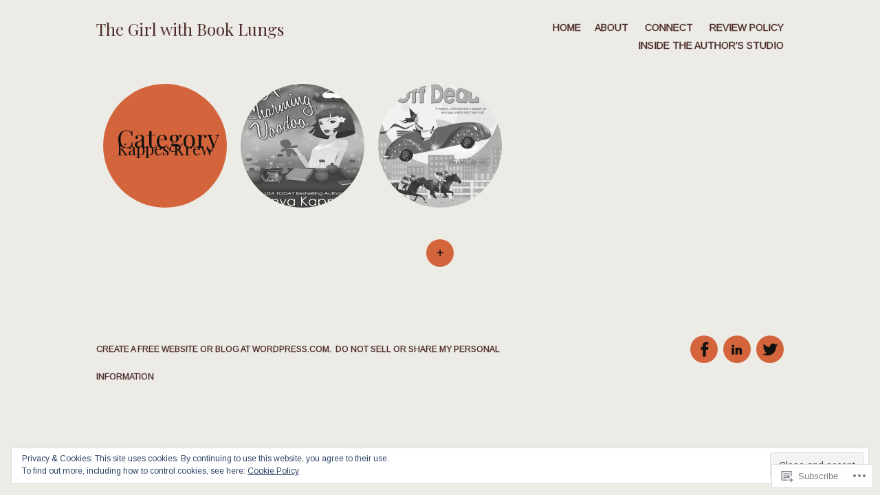

--- FILE ---
content_type: text/html; charset=UTF-8
request_url: https://girlwithbooklungs.com/category/street-team/kappes-krew/
body_size: 35052
content:
<!DOCTYPE html>
<html lang="en">
<head>
<meta charset="UTF-8" />
<meta name="viewport" content="width=device-width" />
<link rel="profile" href="http://gmpg.org/xfn/11" />
<link rel="pingback" href="https://girlwithbooklungs.com/xmlrpc.php" />
<title>Kappes Krew &#8211; The Girl with Book Lungs</title>
<script type="text/javascript">
  WebFontConfig = {"google":{"families":["Playfair+Display:r:latin,latin-ext","Arimo:r,i,b,bi:latin,latin-ext"]},"api_url":"https:\/\/fonts-api.wp.com\/css"};
  (function() {
    var wf = document.createElement('script');
    wf.src = '/wp-content/plugins/custom-fonts/js/webfont.js';
    wf.type = 'text/javascript';
    wf.async = 'true';
    var s = document.getElementsByTagName('script')[0];
    s.parentNode.insertBefore(wf, s);
	})();
</script><style id="jetpack-custom-fonts-css">.wf-active body, .wf-active button, .wf-active input, .wf-active select, .wf-active textarea{font-family:"Arimo",sans-serif}.wf-active .main-navigation{font-family:"Arimo",sans-serif}.wf-active .menu-toggle{font-family:"Arimo",sans-serif}.wf-active .main-small-navigation .menu{font-family:"Arimo",sans-serif}.wf-active #colophon{font-family:"Arimo",sans-serif}.wf-active .site-description{font-family:"Arimo",sans-serif}.wf-active .entry-meta{font-family:"Arimo",sans-serif}.wf-active .entry-content, .wf-active .entry-summary{font-family:"Arimo",sans-serif}.wf-active .comment-content{font-family:"Arimo",sans-serif}.wf-active .comment-meta{font-family:"Arimo",sans-serif}.wf-active .nocomments{font-family:"Arimo",sans-serif}.wf-active .widget{font-family:"Arimo",sans-serif}.wf-active #infinite-footer .blog-credits, .wf-active #infinite-footer .blog-credits a, .wf-active #infinite-footer .blog-credits a:focus, .wf-active #infinite-footer .blog-credits a:hover, .wf-active #infinite-footer .blog-info a, .wf-active #infinite-footer .blog-info a:focus, .wf-active #infinite-footer .blog-info a:hover{font-family:"Arimo",sans-serif}.wf-active h1, .wf-active h2, .wf-active h3, .wf-active h4, .wf-active h5, .wf-active h6{font-family:"Playfair Display",serif;font-style:normal;font-weight:400}.wf-active h1{font-style:normal;font-weight:400}.wf-active h2{font-style:normal;font-weight:400}.wf-active h3{font-style:normal;font-weight:400}.wf-active h4{font-style:normal;font-weight:400}.wf-active h5{font-family:"Playfair Display",serif;font-style:normal;font-weight:400}.wf-active h6{font-family:"Playfair Display",serif;font-style:normal;font-weight:400}.wf-active blockquote{font-family:"Playfair Display",serif;font-style:normal;font-weight:400}.wf-active .site-title{font-family:"Playfair Display",serif;font-style:normal;font-weight:400}.wf-active .hentry .thumbnail-title{font-family:"Playfair Display",serif;font-style:normal;font-weight:400}.wf-active .entry-title, .wf-active .entry-title a{font-family:"Playfair Display",serif;font-style:normal;font-weight:400}.wf-active .page-header h1{font-style:normal;font-weight:400}.wf-active .single .format-aside .entry-content{font-family:"Playfair Display",serif;font-style:normal;font-weight:400}</style>
<meta name='robots' content='max-image-preview:large' />
	<style type="text/css">
		.blog .hentry a .attachment-home-post,
		.archive .hentry a .attachment-home-post,
		.search .hentry a .attachment-home-post {
			-webkit-filter: grayscale(1);
			filter: grayscale(1);
		}
		@media screen and ( max-width: 800px ) {
			/* Remove hover effects for touchscreens */
			.blog .hentry a .attachment-home-post,
			.archive .hentry a .attachment-home-post,
			.search .hentry a .attachment-home-post {
				-webkit-filter: none;
				filter: none;
			}
		}
	</style>
				<style type="text/css">
			.hentry .thumbnail-title {
				display: none;
			}
		</style>
		
<!-- Async WordPress.com Remote Login -->
<script id="wpcom_remote_login_js">
var wpcom_remote_login_extra_auth = '';
function wpcom_remote_login_remove_dom_node_id( element_id ) {
	var dom_node = document.getElementById( element_id );
	if ( dom_node ) { dom_node.parentNode.removeChild( dom_node ); }
}
function wpcom_remote_login_remove_dom_node_classes( class_name ) {
	var dom_nodes = document.querySelectorAll( '.' + class_name );
	for ( var i = 0; i < dom_nodes.length; i++ ) {
		dom_nodes[ i ].parentNode.removeChild( dom_nodes[ i ] );
	}
}
function wpcom_remote_login_final_cleanup() {
	wpcom_remote_login_remove_dom_node_classes( "wpcom_remote_login_msg" );
	wpcom_remote_login_remove_dom_node_id( "wpcom_remote_login_key" );
	wpcom_remote_login_remove_dom_node_id( "wpcom_remote_login_validate" );
	wpcom_remote_login_remove_dom_node_id( "wpcom_remote_login_js" );
	wpcom_remote_login_remove_dom_node_id( "wpcom_request_access_iframe" );
	wpcom_remote_login_remove_dom_node_id( "wpcom_request_access_styles" );
}

// Watch for messages back from the remote login
window.addEventListener( "message", function( e ) {
	if ( e.origin === "https://r-login.wordpress.com" ) {
		var data = {};
		try {
			data = JSON.parse( e.data );
		} catch( e ) {
			wpcom_remote_login_final_cleanup();
			return;
		}

		if ( data.msg === 'LOGIN' ) {
			// Clean up the login check iframe
			wpcom_remote_login_remove_dom_node_id( "wpcom_remote_login_key" );

			var id_regex = new RegExp( /^[0-9]+$/ );
			var token_regex = new RegExp( /^.*|.*|.*$/ );
			if (
				token_regex.test( data.token )
				&& id_regex.test( data.wpcomid )
			) {
				// We have everything we need to ask for a login
				var script = document.createElement( "script" );
				script.setAttribute( "id", "wpcom_remote_login_validate" );
				script.src = '/remote-login.php?wpcom_remote_login=validate'
					+ '&wpcomid=' + data.wpcomid
					+ '&token=' + encodeURIComponent( data.token )
					+ '&host=' + window.location.protocol
					+ '//' + window.location.hostname
					+ '&postid=4114'
					+ '&is_singular=';
				document.body.appendChild( script );
			}

			return;
		}

		// Safari ITP, not logged in, so redirect
		if ( data.msg === 'LOGIN-REDIRECT' ) {
			window.location = 'https://wordpress.com/log-in?redirect_to=' + window.location.href;
			return;
		}

		// Safari ITP, storage access failed, remove the request
		if ( data.msg === 'LOGIN-REMOVE' ) {
			var css_zap = 'html { -webkit-transition: margin-top 1s; transition: margin-top 1s; } /* 9001 */ html { margin-top: 0 !important; } * html body { margin-top: 0 !important; } @media screen and ( max-width: 782px ) { html { margin-top: 0 !important; } * html body { margin-top: 0 !important; } }';
			var style_zap = document.createElement( 'style' );
			style_zap.type = 'text/css';
			style_zap.appendChild( document.createTextNode( css_zap ) );
			document.body.appendChild( style_zap );

			var e = document.getElementById( 'wpcom_request_access_iframe' );
			e.parentNode.removeChild( e );

			document.cookie = 'wordpress_com_login_access=denied; path=/; max-age=31536000';

			return;
		}

		// Safari ITP
		if ( data.msg === 'REQUEST_ACCESS' ) {
			console.log( 'request access: safari' );

			// Check ITP iframe enable/disable knob
			if ( wpcom_remote_login_extra_auth !== 'safari_itp_iframe' ) {
				return;
			}

			// If we are in a "private window" there is no ITP.
			var private_window = false;
			try {
				var opendb = window.openDatabase( null, null, null, null );
			} catch( e ) {
				private_window = true;
			}

			if ( private_window ) {
				console.log( 'private window' );
				return;
			}

			var iframe = document.createElement( 'iframe' );
			iframe.id = 'wpcom_request_access_iframe';
			iframe.setAttribute( 'scrolling', 'no' );
			iframe.setAttribute( 'sandbox', 'allow-storage-access-by-user-activation allow-scripts allow-same-origin allow-top-navigation-by-user-activation' );
			iframe.src = 'https://r-login.wordpress.com/remote-login.php?wpcom_remote_login=request_access&origin=' + encodeURIComponent( data.origin ) + '&wpcomid=' + encodeURIComponent( data.wpcomid );

			var css = 'html { -webkit-transition: margin-top 1s; transition: margin-top 1s; } /* 9001 */ html { margin-top: 46px !important; } * html body { margin-top: 46px !important; } @media screen and ( max-width: 660px ) { html { margin-top: 71px !important; } * html body { margin-top: 71px !important; } #wpcom_request_access_iframe { display: block; height: 71px !important; } } #wpcom_request_access_iframe { border: 0px; height: 46px; position: fixed; top: 0; left: 0; width: 100%; min-width: 100%; z-index: 99999; background: #23282d; } ';

			var style = document.createElement( 'style' );
			style.type = 'text/css';
			style.id = 'wpcom_request_access_styles';
			style.appendChild( document.createTextNode( css ) );
			document.body.appendChild( style );

			document.body.appendChild( iframe );
		}

		if ( data.msg === 'DONE' ) {
			wpcom_remote_login_final_cleanup();
		}
	}
}, false );

// Inject the remote login iframe after the page has had a chance to load
// more critical resources
window.addEventListener( "DOMContentLoaded", function( e ) {
	var iframe = document.createElement( "iframe" );
	iframe.style.display = "none";
	iframe.setAttribute( "scrolling", "no" );
	iframe.setAttribute( "id", "wpcom_remote_login_key" );
	iframe.src = "https://r-login.wordpress.com/remote-login.php"
		+ "?wpcom_remote_login=key"
		+ "&origin=aHR0cHM6Ly9naXJsd2l0aGJvb2tsdW5ncy5jb20%3D"
		+ "&wpcomid=57703575"
		+ "&time=" + Math.floor( Date.now() / 1000 );
	document.body.appendChild( iframe );
}, false );
</script>
<link rel='dns-prefetch' href='//s0.wp.com' />
<link rel='dns-prefetch' href='//fonts-api.wp.com' />
<link rel='dns-prefetch' href='//af.pubmine.com' />
<link rel="alternate" type="application/rss+xml" title="The Girl with Book Lungs &raquo; Feed" href="https://girlwithbooklungs.com/feed/" />
<link rel="alternate" type="application/rss+xml" title="The Girl with Book Lungs &raquo; Comments Feed" href="https://girlwithbooklungs.com/comments/feed/" />
<link rel="alternate" type="application/rss+xml" title="The Girl with Book Lungs &raquo; Kappes Krew Category Feed" href="https://girlwithbooklungs.com/category/street-team/kappes-krew/feed/" />
	<script type="text/javascript">
		/* <![CDATA[ */
		function addLoadEvent(func) {
			var oldonload = window.onload;
			if (typeof window.onload != 'function') {
				window.onload = func;
			} else {
				window.onload = function () {
					oldonload();
					func();
				}
			}
		}
		/* ]]> */
	</script>
	<link crossorigin='anonymous' rel='stylesheet' id='all-css-0-1' href='/_static/??/wp-content/mu-plugins/widgets/eu-cookie-law/templates/style.css,/wp-content/themes/pub/spun/style.css?m=1741693343j&cssminify=yes' type='text/css' media='all' />
<link rel='stylesheet' id='spun-quicksand-css' href='https://fonts-api.wp.com/css?family=Quicksand%3A300&#038;ver=6.9-RC2-61304' media='all' />
<link rel='stylesheet' id='spun-playfair-css' href='https://fonts-api.wp.com/css?family=Playfair+Display%3A400%2C700%2C400italic%2C700italic&#038;ver=6.9-RC2-61304' media='all' />
<link rel='stylesheet' id='spun-nunito-css' href='https://fonts-api.wp.com/css?family=Nunito%3A300&#038;ver=6.9-RC2-61304' media='all' />
<style id='wp-emoji-styles-inline-css'>

	img.wp-smiley, img.emoji {
		display: inline !important;
		border: none !important;
		box-shadow: none !important;
		height: 1em !important;
		width: 1em !important;
		margin: 0 0.07em !important;
		vertical-align: -0.1em !important;
		background: none !important;
		padding: 0 !important;
	}
/*# sourceURL=wp-emoji-styles-inline-css */
</style>
<link crossorigin='anonymous' rel='stylesheet' id='all-css-8-1' href='/wp-content/plugins/gutenberg-core/v22.2.0/build/styles/block-library/style.css?m=1764855221i&cssminify=yes' type='text/css' media='all' />
<style id='wp-block-library-inline-css'>
.has-text-align-justify {
	text-align:justify;
}
.has-text-align-justify{text-align:justify;}

/*# sourceURL=wp-block-library-inline-css */
</style><style id='global-styles-inline-css'>
:root{--wp--preset--aspect-ratio--square: 1;--wp--preset--aspect-ratio--4-3: 4/3;--wp--preset--aspect-ratio--3-4: 3/4;--wp--preset--aspect-ratio--3-2: 3/2;--wp--preset--aspect-ratio--2-3: 2/3;--wp--preset--aspect-ratio--16-9: 16/9;--wp--preset--aspect-ratio--9-16: 9/16;--wp--preset--color--black: #000000;--wp--preset--color--cyan-bluish-gray: #abb8c3;--wp--preset--color--white: #ffffff;--wp--preset--color--pale-pink: #f78da7;--wp--preset--color--vivid-red: #cf2e2e;--wp--preset--color--luminous-vivid-orange: #ff6900;--wp--preset--color--luminous-vivid-amber: #fcb900;--wp--preset--color--light-green-cyan: #7bdcb5;--wp--preset--color--vivid-green-cyan: #00d084;--wp--preset--color--pale-cyan-blue: #8ed1fc;--wp--preset--color--vivid-cyan-blue: #0693e3;--wp--preset--color--vivid-purple: #9b51e0;--wp--preset--gradient--vivid-cyan-blue-to-vivid-purple: linear-gradient(135deg,rgb(6,147,227) 0%,rgb(155,81,224) 100%);--wp--preset--gradient--light-green-cyan-to-vivid-green-cyan: linear-gradient(135deg,rgb(122,220,180) 0%,rgb(0,208,130) 100%);--wp--preset--gradient--luminous-vivid-amber-to-luminous-vivid-orange: linear-gradient(135deg,rgb(252,185,0) 0%,rgb(255,105,0) 100%);--wp--preset--gradient--luminous-vivid-orange-to-vivid-red: linear-gradient(135deg,rgb(255,105,0) 0%,rgb(207,46,46) 100%);--wp--preset--gradient--very-light-gray-to-cyan-bluish-gray: linear-gradient(135deg,rgb(238,238,238) 0%,rgb(169,184,195) 100%);--wp--preset--gradient--cool-to-warm-spectrum: linear-gradient(135deg,rgb(74,234,220) 0%,rgb(151,120,209) 20%,rgb(207,42,186) 40%,rgb(238,44,130) 60%,rgb(251,105,98) 80%,rgb(254,248,76) 100%);--wp--preset--gradient--blush-light-purple: linear-gradient(135deg,rgb(255,206,236) 0%,rgb(152,150,240) 100%);--wp--preset--gradient--blush-bordeaux: linear-gradient(135deg,rgb(254,205,165) 0%,rgb(254,45,45) 50%,rgb(107,0,62) 100%);--wp--preset--gradient--luminous-dusk: linear-gradient(135deg,rgb(255,203,112) 0%,rgb(199,81,192) 50%,rgb(65,88,208) 100%);--wp--preset--gradient--pale-ocean: linear-gradient(135deg,rgb(255,245,203) 0%,rgb(182,227,212) 50%,rgb(51,167,181) 100%);--wp--preset--gradient--electric-grass: linear-gradient(135deg,rgb(202,248,128) 0%,rgb(113,206,126) 100%);--wp--preset--gradient--midnight: linear-gradient(135deg,rgb(2,3,129) 0%,rgb(40,116,252) 100%);--wp--preset--font-size--small: 13px;--wp--preset--font-size--medium: 20px;--wp--preset--font-size--large: 36px;--wp--preset--font-size--x-large: 42px;--wp--preset--font-family--albert-sans: 'Albert Sans', sans-serif;--wp--preset--font-family--alegreya: Alegreya, serif;--wp--preset--font-family--arvo: Arvo, serif;--wp--preset--font-family--bodoni-moda: 'Bodoni Moda', serif;--wp--preset--font-family--bricolage-grotesque: 'Bricolage Grotesque', sans-serif;--wp--preset--font-family--cabin: Cabin, sans-serif;--wp--preset--font-family--chivo: Chivo, sans-serif;--wp--preset--font-family--commissioner: Commissioner, sans-serif;--wp--preset--font-family--cormorant: Cormorant, serif;--wp--preset--font-family--courier-prime: 'Courier Prime', monospace;--wp--preset--font-family--crimson-pro: 'Crimson Pro', serif;--wp--preset--font-family--dm-mono: 'DM Mono', monospace;--wp--preset--font-family--dm-sans: 'DM Sans', sans-serif;--wp--preset--font-family--dm-serif-display: 'DM Serif Display', serif;--wp--preset--font-family--domine: Domine, serif;--wp--preset--font-family--eb-garamond: 'EB Garamond', serif;--wp--preset--font-family--epilogue: Epilogue, sans-serif;--wp--preset--font-family--fahkwang: Fahkwang, sans-serif;--wp--preset--font-family--figtree: Figtree, sans-serif;--wp--preset--font-family--fira-sans: 'Fira Sans', sans-serif;--wp--preset--font-family--fjalla-one: 'Fjalla One', sans-serif;--wp--preset--font-family--fraunces: Fraunces, serif;--wp--preset--font-family--gabarito: Gabarito, system-ui;--wp--preset--font-family--ibm-plex-mono: 'IBM Plex Mono', monospace;--wp--preset--font-family--ibm-plex-sans: 'IBM Plex Sans', sans-serif;--wp--preset--font-family--ibarra-real-nova: 'Ibarra Real Nova', serif;--wp--preset--font-family--instrument-serif: 'Instrument Serif', serif;--wp--preset--font-family--inter: Inter, sans-serif;--wp--preset--font-family--josefin-sans: 'Josefin Sans', sans-serif;--wp--preset--font-family--jost: Jost, sans-serif;--wp--preset--font-family--libre-baskerville: 'Libre Baskerville', serif;--wp--preset--font-family--libre-franklin: 'Libre Franklin', sans-serif;--wp--preset--font-family--literata: Literata, serif;--wp--preset--font-family--lora: Lora, serif;--wp--preset--font-family--merriweather: Merriweather, serif;--wp--preset--font-family--montserrat: Montserrat, sans-serif;--wp--preset--font-family--newsreader: Newsreader, serif;--wp--preset--font-family--noto-sans-mono: 'Noto Sans Mono', sans-serif;--wp--preset--font-family--nunito: Nunito, sans-serif;--wp--preset--font-family--open-sans: 'Open Sans', sans-serif;--wp--preset--font-family--overpass: Overpass, sans-serif;--wp--preset--font-family--pt-serif: 'PT Serif', serif;--wp--preset--font-family--petrona: Petrona, serif;--wp--preset--font-family--piazzolla: Piazzolla, serif;--wp--preset--font-family--playfair-display: 'Playfair Display', serif;--wp--preset--font-family--plus-jakarta-sans: 'Plus Jakarta Sans', sans-serif;--wp--preset--font-family--poppins: Poppins, sans-serif;--wp--preset--font-family--raleway: Raleway, sans-serif;--wp--preset--font-family--roboto: Roboto, sans-serif;--wp--preset--font-family--roboto-slab: 'Roboto Slab', serif;--wp--preset--font-family--rubik: Rubik, sans-serif;--wp--preset--font-family--rufina: Rufina, serif;--wp--preset--font-family--sora: Sora, sans-serif;--wp--preset--font-family--source-sans-3: 'Source Sans 3', sans-serif;--wp--preset--font-family--source-serif-4: 'Source Serif 4', serif;--wp--preset--font-family--space-mono: 'Space Mono', monospace;--wp--preset--font-family--syne: Syne, sans-serif;--wp--preset--font-family--texturina: Texturina, serif;--wp--preset--font-family--urbanist: Urbanist, sans-serif;--wp--preset--font-family--work-sans: 'Work Sans', sans-serif;--wp--preset--spacing--20: 0.44rem;--wp--preset--spacing--30: 0.67rem;--wp--preset--spacing--40: 1rem;--wp--preset--spacing--50: 1.5rem;--wp--preset--spacing--60: 2.25rem;--wp--preset--spacing--70: 3.38rem;--wp--preset--spacing--80: 5.06rem;--wp--preset--shadow--natural: 6px 6px 9px rgba(0, 0, 0, 0.2);--wp--preset--shadow--deep: 12px 12px 50px rgba(0, 0, 0, 0.4);--wp--preset--shadow--sharp: 6px 6px 0px rgba(0, 0, 0, 0.2);--wp--preset--shadow--outlined: 6px 6px 0px -3px rgb(255, 255, 255), 6px 6px rgb(0, 0, 0);--wp--preset--shadow--crisp: 6px 6px 0px rgb(0, 0, 0);}:where(.is-layout-flex){gap: 0.5em;}:where(.is-layout-grid){gap: 0.5em;}body .is-layout-flex{display: flex;}.is-layout-flex{flex-wrap: wrap;align-items: center;}.is-layout-flex > :is(*, div){margin: 0;}body .is-layout-grid{display: grid;}.is-layout-grid > :is(*, div){margin: 0;}:where(.wp-block-columns.is-layout-flex){gap: 2em;}:where(.wp-block-columns.is-layout-grid){gap: 2em;}:where(.wp-block-post-template.is-layout-flex){gap: 1.25em;}:where(.wp-block-post-template.is-layout-grid){gap: 1.25em;}.has-black-color{color: var(--wp--preset--color--black) !important;}.has-cyan-bluish-gray-color{color: var(--wp--preset--color--cyan-bluish-gray) !important;}.has-white-color{color: var(--wp--preset--color--white) !important;}.has-pale-pink-color{color: var(--wp--preset--color--pale-pink) !important;}.has-vivid-red-color{color: var(--wp--preset--color--vivid-red) !important;}.has-luminous-vivid-orange-color{color: var(--wp--preset--color--luminous-vivid-orange) !important;}.has-luminous-vivid-amber-color{color: var(--wp--preset--color--luminous-vivid-amber) !important;}.has-light-green-cyan-color{color: var(--wp--preset--color--light-green-cyan) !important;}.has-vivid-green-cyan-color{color: var(--wp--preset--color--vivid-green-cyan) !important;}.has-pale-cyan-blue-color{color: var(--wp--preset--color--pale-cyan-blue) !important;}.has-vivid-cyan-blue-color{color: var(--wp--preset--color--vivid-cyan-blue) !important;}.has-vivid-purple-color{color: var(--wp--preset--color--vivid-purple) !important;}.has-black-background-color{background-color: var(--wp--preset--color--black) !important;}.has-cyan-bluish-gray-background-color{background-color: var(--wp--preset--color--cyan-bluish-gray) !important;}.has-white-background-color{background-color: var(--wp--preset--color--white) !important;}.has-pale-pink-background-color{background-color: var(--wp--preset--color--pale-pink) !important;}.has-vivid-red-background-color{background-color: var(--wp--preset--color--vivid-red) !important;}.has-luminous-vivid-orange-background-color{background-color: var(--wp--preset--color--luminous-vivid-orange) !important;}.has-luminous-vivid-amber-background-color{background-color: var(--wp--preset--color--luminous-vivid-amber) !important;}.has-light-green-cyan-background-color{background-color: var(--wp--preset--color--light-green-cyan) !important;}.has-vivid-green-cyan-background-color{background-color: var(--wp--preset--color--vivid-green-cyan) !important;}.has-pale-cyan-blue-background-color{background-color: var(--wp--preset--color--pale-cyan-blue) !important;}.has-vivid-cyan-blue-background-color{background-color: var(--wp--preset--color--vivid-cyan-blue) !important;}.has-vivid-purple-background-color{background-color: var(--wp--preset--color--vivid-purple) !important;}.has-black-border-color{border-color: var(--wp--preset--color--black) !important;}.has-cyan-bluish-gray-border-color{border-color: var(--wp--preset--color--cyan-bluish-gray) !important;}.has-white-border-color{border-color: var(--wp--preset--color--white) !important;}.has-pale-pink-border-color{border-color: var(--wp--preset--color--pale-pink) !important;}.has-vivid-red-border-color{border-color: var(--wp--preset--color--vivid-red) !important;}.has-luminous-vivid-orange-border-color{border-color: var(--wp--preset--color--luminous-vivid-orange) !important;}.has-luminous-vivid-amber-border-color{border-color: var(--wp--preset--color--luminous-vivid-amber) !important;}.has-light-green-cyan-border-color{border-color: var(--wp--preset--color--light-green-cyan) !important;}.has-vivid-green-cyan-border-color{border-color: var(--wp--preset--color--vivid-green-cyan) !important;}.has-pale-cyan-blue-border-color{border-color: var(--wp--preset--color--pale-cyan-blue) !important;}.has-vivid-cyan-blue-border-color{border-color: var(--wp--preset--color--vivid-cyan-blue) !important;}.has-vivid-purple-border-color{border-color: var(--wp--preset--color--vivid-purple) !important;}.has-vivid-cyan-blue-to-vivid-purple-gradient-background{background: var(--wp--preset--gradient--vivid-cyan-blue-to-vivid-purple) !important;}.has-light-green-cyan-to-vivid-green-cyan-gradient-background{background: var(--wp--preset--gradient--light-green-cyan-to-vivid-green-cyan) !important;}.has-luminous-vivid-amber-to-luminous-vivid-orange-gradient-background{background: var(--wp--preset--gradient--luminous-vivid-amber-to-luminous-vivid-orange) !important;}.has-luminous-vivid-orange-to-vivid-red-gradient-background{background: var(--wp--preset--gradient--luminous-vivid-orange-to-vivid-red) !important;}.has-very-light-gray-to-cyan-bluish-gray-gradient-background{background: var(--wp--preset--gradient--very-light-gray-to-cyan-bluish-gray) !important;}.has-cool-to-warm-spectrum-gradient-background{background: var(--wp--preset--gradient--cool-to-warm-spectrum) !important;}.has-blush-light-purple-gradient-background{background: var(--wp--preset--gradient--blush-light-purple) !important;}.has-blush-bordeaux-gradient-background{background: var(--wp--preset--gradient--blush-bordeaux) !important;}.has-luminous-dusk-gradient-background{background: var(--wp--preset--gradient--luminous-dusk) !important;}.has-pale-ocean-gradient-background{background: var(--wp--preset--gradient--pale-ocean) !important;}.has-electric-grass-gradient-background{background: var(--wp--preset--gradient--electric-grass) !important;}.has-midnight-gradient-background{background: var(--wp--preset--gradient--midnight) !important;}.has-small-font-size{font-size: var(--wp--preset--font-size--small) !important;}.has-medium-font-size{font-size: var(--wp--preset--font-size--medium) !important;}.has-large-font-size{font-size: var(--wp--preset--font-size--large) !important;}.has-x-large-font-size{font-size: var(--wp--preset--font-size--x-large) !important;}.has-albert-sans-font-family{font-family: var(--wp--preset--font-family--albert-sans) !important;}.has-alegreya-font-family{font-family: var(--wp--preset--font-family--alegreya) !important;}.has-arvo-font-family{font-family: var(--wp--preset--font-family--arvo) !important;}.has-bodoni-moda-font-family{font-family: var(--wp--preset--font-family--bodoni-moda) !important;}.has-bricolage-grotesque-font-family{font-family: var(--wp--preset--font-family--bricolage-grotesque) !important;}.has-cabin-font-family{font-family: var(--wp--preset--font-family--cabin) !important;}.has-chivo-font-family{font-family: var(--wp--preset--font-family--chivo) !important;}.has-commissioner-font-family{font-family: var(--wp--preset--font-family--commissioner) !important;}.has-cormorant-font-family{font-family: var(--wp--preset--font-family--cormorant) !important;}.has-courier-prime-font-family{font-family: var(--wp--preset--font-family--courier-prime) !important;}.has-crimson-pro-font-family{font-family: var(--wp--preset--font-family--crimson-pro) !important;}.has-dm-mono-font-family{font-family: var(--wp--preset--font-family--dm-mono) !important;}.has-dm-sans-font-family{font-family: var(--wp--preset--font-family--dm-sans) !important;}.has-dm-serif-display-font-family{font-family: var(--wp--preset--font-family--dm-serif-display) !important;}.has-domine-font-family{font-family: var(--wp--preset--font-family--domine) !important;}.has-eb-garamond-font-family{font-family: var(--wp--preset--font-family--eb-garamond) !important;}.has-epilogue-font-family{font-family: var(--wp--preset--font-family--epilogue) !important;}.has-fahkwang-font-family{font-family: var(--wp--preset--font-family--fahkwang) !important;}.has-figtree-font-family{font-family: var(--wp--preset--font-family--figtree) !important;}.has-fira-sans-font-family{font-family: var(--wp--preset--font-family--fira-sans) !important;}.has-fjalla-one-font-family{font-family: var(--wp--preset--font-family--fjalla-one) !important;}.has-fraunces-font-family{font-family: var(--wp--preset--font-family--fraunces) !important;}.has-gabarito-font-family{font-family: var(--wp--preset--font-family--gabarito) !important;}.has-ibm-plex-mono-font-family{font-family: var(--wp--preset--font-family--ibm-plex-mono) !important;}.has-ibm-plex-sans-font-family{font-family: var(--wp--preset--font-family--ibm-plex-sans) !important;}.has-ibarra-real-nova-font-family{font-family: var(--wp--preset--font-family--ibarra-real-nova) !important;}.has-instrument-serif-font-family{font-family: var(--wp--preset--font-family--instrument-serif) !important;}.has-inter-font-family{font-family: var(--wp--preset--font-family--inter) !important;}.has-josefin-sans-font-family{font-family: var(--wp--preset--font-family--josefin-sans) !important;}.has-jost-font-family{font-family: var(--wp--preset--font-family--jost) !important;}.has-libre-baskerville-font-family{font-family: var(--wp--preset--font-family--libre-baskerville) !important;}.has-libre-franklin-font-family{font-family: var(--wp--preset--font-family--libre-franklin) !important;}.has-literata-font-family{font-family: var(--wp--preset--font-family--literata) !important;}.has-lora-font-family{font-family: var(--wp--preset--font-family--lora) !important;}.has-merriweather-font-family{font-family: var(--wp--preset--font-family--merriweather) !important;}.has-montserrat-font-family{font-family: var(--wp--preset--font-family--montserrat) !important;}.has-newsreader-font-family{font-family: var(--wp--preset--font-family--newsreader) !important;}.has-noto-sans-mono-font-family{font-family: var(--wp--preset--font-family--noto-sans-mono) !important;}.has-nunito-font-family{font-family: var(--wp--preset--font-family--nunito) !important;}.has-open-sans-font-family{font-family: var(--wp--preset--font-family--open-sans) !important;}.has-overpass-font-family{font-family: var(--wp--preset--font-family--overpass) !important;}.has-pt-serif-font-family{font-family: var(--wp--preset--font-family--pt-serif) !important;}.has-petrona-font-family{font-family: var(--wp--preset--font-family--petrona) !important;}.has-piazzolla-font-family{font-family: var(--wp--preset--font-family--piazzolla) !important;}.has-playfair-display-font-family{font-family: var(--wp--preset--font-family--playfair-display) !important;}.has-plus-jakarta-sans-font-family{font-family: var(--wp--preset--font-family--plus-jakarta-sans) !important;}.has-poppins-font-family{font-family: var(--wp--preset--font-family--poppins) !important;}.has-raleway-font-family{font-family: var(--wp--preset--font-family--raleway) !important;}.has-roboto-font-family{font-family: var(--wp--preset--font-family--roboto) !important;}.has-roboto-slab-font-family{font-family: var(--wp--preset--font-family--roboto-slab) !important;}.has-rubik-font-family{font-family: var(--wp--preset--font-family--rubik) !important;}.has-rufina-font-family{font-family: var(--wp--preset--font-family--rufina) !important;}.has-sora-font-family{font-family: var(--wp--preset--font-family--sora) !important;}.has-source-sans-3-font-family{font-family: var(--wp--preset--font-family--source-sans-3) !important;}.has-source-serif-4-font-family{font-family: var(--wp--preset--font-family--source-serif-4) !important;}.has-space-mono-font-family{font-family: var(--wp--preset--font-family--space-mono) !important;}.has-syne-font-family{font-family: var(--wp--preset--font-family--syne) !important;}.has-texturina-font-family{font-family: var(--wp--preset--font-family--texturina) !important;}.has-urbanist-font-family{font-family: var(--wp--preset--font-family--urbanist) !important;}.has-work-sans-font-family{font-family: var(--wp--preset--font-family--work-sans) !important;}
/*# sourceURL=global-styles-inline-css */
</style>

<style id='classic-theme-styles-inline-css'>
/*! This file is auto-generated */
.wp-block-button__link{color:#fff;background-color:#32373c;border-radius:9999px;box-shadow:none;text-decoration:none;padding:calc(.667em + 2px) calc(1.333em + 2px);font-size:1.125em}.wp-block-file__button{background:#32373c;color:#fff;text-decoration:none}
/*# sourceURL=/wp-includes/css/classic-themes.min.css */
</style>
<link crossorigin='anonymous' rel='stylesheet' id='all-css-10-1' href='/_static/??-eJx9j90KwjAMRl/INGyKzgvxWdYuzGrTlSV1+vZ2E39A8CaEj3O+EJwSuCEqRcUUcu+joBtsGNxFsDZVYyoQzykQjHQ1G+y86JsA0Xsg40RW+FXEGT5dI5WcU6szwdT5lgJxwf5pk+960qLLawel238llTNgbRpJBMpknxn0VG7Jj/eMMWWLknJEHx0uv8BSM/NHPlTbpmrWdb3fnR+z4W09&cssminify=yes' type='text/css' media='all' />
<style id='jetpack_facebook_likebox-inline-css'>
.widget_facebook_likebox {
	overflow: hidden;
}

/*# sourceURL=/wp-content/mu-plugins/jetpack-plugin/moon/modules/widgets/facebook-likebox/style.css */
</style>
<link crossorigin='anonymous' rel='stylesheet' id='all-css-12-1' href='/_static/??-eJzTLy/QTc7PK0nNK9HPLdUtyClNz8wr1i9KTcrJTwcy0/WTi5G5ekCujj52Temp+bo5+cmJJZn5eSgc3bScxMwikFb7XFtDE1NLExMLc0OTLACohS2q&cssminify=yes' type='text/css' media='all' />
<link crossorigin='anonymous' rel='stylesheet' id='print-css-13-1' href='/wp-content/mu-plugins/global-print/global-print.css?m=1465851035i&cssminify=yes' type='text/css' media='print' />
<style id='jetpack-global-styles-frontend-style-inline-css'>
:root { --font-headings: unset; --font-base: unset; --font-headings-default: -apple-system,BlinkMacSystemFont,"Segoe UI",Roboto,Oxygen-Sans,Ubuntu,Cantarell,"Helvetica Neue",sans-serif; --font-base-default: -apple-system,BlinkMacSystemFont,"Segoe UI",Roboto,Oxygen-Sans,Ubuntu,Cantarell,"Helvetica Neue",sans-serif;}
/*# sourceURL=jetpack-global-styles-frontend-style-inline-css */
</style>
<link crossorigin='anonymous' rel='stylesheet' id='all-css-16-1' href='/wp-content/themes/h4/global.css?m=1420737423i&cssminify=yes' type='text/css' media='all' />
<script type="text/javascript" id="wpcom-actionbar-placeholder-js-extra">
/* <![CDATA[ */
var actionbardata = {"siteID":"57703575","postID":"0","siteURL":"https://girlwithbooklungs.com","xhrURL":"https://girlwithbooklungs.com/wp-admin/admin-ajax.php","nonce":"f23bfaeb8e","isLoggedIn":"","statusMessage":"","subsEmailDefault":"instantly","proxyScriptUrl":"https://s0.wp.com/wp-content/js/wpcom-proxy-request.js?m=1513050504i&amp;ver=20211021","i18n":{"followedText":"New posts from this site will now appear in your \u003Ca href=\"https://wordpress.com/reader\"\u003EReader\u003C/a\u003E","foldBar":"Collapse this bar","unfoldBar":"Expand this bar","shortLinkCopied":"Shortlink copied to clipboard."}};
//# sourceURL=wpcom-actionbar-placeholder-js-extra
/* ]]> */
</script>
<script type="text/javascript" id="jetpack-mu-wpcom-settings-js-before">
/* <![CDATA[ */
var JETPACK_MU_WPCOM_SETTINGS = {"assetsUrl":"https://s0.wp.com/wp-content/mu-plugins/jetpack-mu-wpcom-plugin/moon/jetpack_vendor/automattic/jetpack-mu-wpcom/src/build/"};
//# sourceURL=jetpack-mu-wpcom-settings-js-before
/* ]]> */
</script>
<script crossorigin='anonymous' type='text/javascript'  src='/_static/??-eJx9jc0OwiAQhF/ILbWm/hyMz4JACASWdResffu20YPxYDLJd5gvM2oiCGhSs05UXPNojucPuhywi7JT/yTIwbOu7ls2BavDurmcKhCX1/zb3VPxQKn5gKKmwlZbAZO0yPvEZFLPYQNgQfCWeJ245ev+NPTjoT+eL3EBouhFWg=='></script>
<script type="text/javascript" id="rlt-proxy-js-after">
/* <![CDATA[ */
	rltInitialize( {"token":null,"iframeOrigins":["https:\/\/widgets.wp.com"]} );
//# sourceURL=rlt-proxy-js-after
/* ]]> */
</script>
<link rel="EditURI" type="application/rsd+xml" title="RSD" href="https://girlwithbooklungs.wordpress.com/xmlrpc.php?rsd" />
<meta name="generator" content="WordPress.com" />

<!-- Jetpack Open Graph Tags -->
<meta property="og:type" content="website" />
<meta property="og:title" content="Kappes Krew &#8211; The Girl with Book Lungs" />
<meta property="og:url" content="https://girlwithbooklungs.com/category/street-team/kappes-krew/" />
<meta property="og:site_name" content="The Girl with Book Lungs" />
<meta property="og:image" content="https://girlwithbooklungs.com/wp-content/uploads/2022/01/cropped-istock-695858182.jpg?w=200" />
<meta property="og:image:width" content="200" />
<meta property="og:image:height" content="200" />
<meta property="og:image:alt" content="" />
<meta property="og:locale" content="en_US" />

<!-- End Jetpack Open Graph Tags -->
<link rel='openid.server' href='https://girlwithbooklungs.com/?openidserver=1' />
<link rel='openid.delegate' href='https://girlwithbooklungs.com/' />
<link rel="search" type="application/opensearchdescription+xml" href="https://girlwithbooklungs.com/osd.xml" title="The Girl with Book Lungs" />
<link rel="search" type="application/opensearchdescription+xml" href="https://s1.wp.com/opensearch.xml" title="WordPress.com" />
<meta name="theme-color" content="#edebe6" />
<style type="text/css">.recentcomments a{display:inline !important;padding:0 !important;margin:0 !important;}</style>		<style type="text/css">
			.recentcomments a {
				display: inline !important;
				padding: 0 !important;
				margin: 0 !important;
			}

			table.recentcommentsavatartop img.avatar, table.recentcommentsavatarend img.avatar {
				border: 0px;
				margin: 0;
			}

			table.recentcommentsavatartop a, table.recentcommentsavatarend a {
				border: 0px !important;
				background-color: transparent !important;
			}

			td.recentcommentsavatarend, td.recentcommentsavatartop {
				padding: 0px 0px 1px 0px;
				margin: 0px;
			}

			td.recentcommentstextend {
				border: none !important;
				padding: 0px 0px 2px 10px;
			}

			.rtl td.recentcommentstextend {
				padding: 0px 10px 2px 0px;
			}

			td.recentcommentstexttop {
				border: none;
				padding: 0px 0px 0px 10px;
			}

			.rtl td.recentcommentstexttop {
				padding: 0px 10px 0px 0px;
			}
		</style>
		<meta name="description" content="Posts about Kappes Krew written by jennaczaplewski" />
<style type="text/css" id="custom-background-css">
body.custom-background { background-color: #edebe6; }
</style>
	<script type="text/javascript">
/* <![CDATA[ */
var wa_client = {}; wa_client.cmd = []; wa_client.config = { 'blog_id': 57703575, 'blog_language': 'en', 'is_wordads': false, 'hosting_type': 0, 'afp_account_id': null, 'afp_host_id': 5038568878849053, 'theme': 'pub/spun', '_': { 'title': 'Advertisement', 'privacy_settings': 'Privacy Settings' }, 'formats': [ 'belowpost', 'bottom_sticky', 'sidebar_sticky_right', 'sidebar', 'gutenberg_rectangle', 'gutenberg_leaderboard', 'gutenberg_mobile_leaderboard', 'gutenberg_skyscraper' ] };
/* ]]> */
</script>
		<script type="text/javascript">

			window.doNotSellCallback = function() {

				var linkElements = [
					'a[href="https://wordpress.com/?ref=footer_blog"]',
					'a[href="https://wordpress.com/?ref=footer_website"]',
					'a[href="https://wordpress.com/?ref=vertical_footer"]',
					'a[href^="https://wordpress.com/?ref=footer_segment_"]',
				].join(',');

				var dnsLink = document.createElement( 'a' );
				dnsLink.href = 'https://wordpress.com/advertising-program-optout/';
				dnsLink.classList.add( 'do-not-sell-link' );
				dnsLink.rel = 'nofollow';
				dnsLink.style.marginLeft = '0.5em';
				dnsLink.textContent = 'Do Not Sell or Share My Personal Information';

				var creditLinks = document.querySelectorAll( linkElements );

				if ( 0 === creditLinks.length ) {
					return false;
				}

				Array.prototype.forEach.call( creditLinks, function( el ) {
					el.insertAdjacentElement( 'afterend', dnsLink );
				});

				return true;
			};

		</script>
		<style type="text/css" id="custom-colors-css">.wp-caption-text { color: #636363;}
a:hover, a:focus, a:active { color: #636363;}
::selection { color: #111111;}
.hentry.no-thumbnail { color: #111111;}
.page-links span.active-link,.page-links a span.active-link { color: #111111;}
.page-header h1 span { color: #111111;}
.page-header h1 { color: #111111;}
.single .format-link .link-icon:before { color: #111111;}
.site-content #nav-below .nav-previous a:before,.site-content #nav-below .nav-next a:before,.site-content #image-navigation .nav-previous a:before,.site-content #image-navigation .nav-next a:before { color: #111111;}
.comment-navigation .nav-next a:before,.comment-navigation .nav-previous a:before { color: #111111;}
a.comment-reply-link,a.comment-reply-link:hover,a.comment-reply-link:focus { color: #111111;}
a#cancel-comment-reply-link,a#cancel-comment-reply-link:hover,a#cancel-comment-reply-link:focus { color: #111111;}
.comments-link a,.comments-link a:hover,.comments-link a:focus,.comments-link a:visited { color: #111111;}
.sidebar-link,.sidebar-link:hover,.sidebar-link:focus { color: #111111;}
#infinite-handle span,#infinite-handle span:hover,#infinite-handle span:focus { color: #111111;}
button,input[type="button"],input[type="reset"],input[type="submit"] { color: #111111;}
.social-links a:before { color: #111111;}
body { color: #636363;}
td,th,li.comment,.pingback,.trackback,blockquote { border-color: #eee;}
td,th,li.comment,.pingback,.trackback,blockquote { border-color: rgba( 238, 238, 238, 0.4 );}
.hentry .thumbnail-title { color: #111111;}
body { background-color: #edebe6;}
.main-navigation li,.main-navigation ul ul a { background-color: #edebe6;}
.main-navigation li,.main-navigation ul ul a { background-color: rgba( 237, 235, 230, 0.8 );}
.single .hentry, #comments { background-color: #edebe6;}
.single .hentry, #comments { background-color: rgba( 237, 235, 230, 0.95 );}
::selection { background-color: #d3643b;}
button:hover,html input[type="button"]:hover,input[type="reset"]:hover,input[type="submit"]:hover { background-color: #d3643b;}
.hentry.no-thumbnail { background-color: #d3643b;}
.page-links span.active-link,.page-links a span.active-link { background-color: #d3643b;}
.page-header h1 { background-color: #d3643b;}
.single .format-link .link-icon:before { background-color: #d3643b;}
.site-content #nav-below .nav-previous a:before,.site-content #nav-below .nav-next a:before,.site-content #image-navigation .nav-previous a:before,.site-content #image-navigation .nav-next a:before { background-color: #d3643b;}
.comment-navigation .nav-next a:before,.comment-navigation .nav-previous a:before { background-color: #d3643b;}
a.comment-reply-link { background-color: #d3643b;}
.comments-link a,a#cancel-comment-reply-link { background-color: #d3643b;}
button,input[type="button"],input[type="reset"],input[type="submit"] { background-color: #d3643b;}
.comments-link .tail { border-top-color: #d3643b;}
.sidebar-link { background-color: #d3643b;}
#infinite-handle span { background-color: #d3643b;}
.social-links a:before { background-color: #d3643b;}
.edit-link a { color: #A34523;}
.entry-meta-wrapper,.entry-meta-wrapper a { color: #A34523;}
.comment-meta,.comment-meta a { color: #A34523;}
.menu-toggle { color: #A34523;}
.entry-title,.entry-title a { color: #A34523;}
a,a:visited { color: #4D2D2D;}
.site-title a { color: #4D2D2D;}
.site-description { color: #4D2D2D;}
.site-branding { color: #4D2D2D;}
.main-navigation a { color: #4D2D2D;}
.main-navigation ul ul .parent > a:after { color: #4D2D2D;}
.site-footer a,.site-footer { color: #4D2D2D;}
h1,h2,h3,h4,h5,h6 { color: #4D2D2D;}
</style>
<link rel="icon" href="https://girlwithbooklungs.com/wp-content/uploads/2022/01/cropped-istock-695858182.jpg?w=32" sizes="32x32" />
<link rel="icon" href="https://girlwithbooklungs.com/wp-content/uploads/2022/01/cropped-istock-695858182.jpg?w=192" sizes="192x192" />
<link rel="apple-touch-icon" href="https://girlwithbooklungs.com/wp-content/uploads/2022/01/cropped-istock-695858182.jpg?w=180" />
<meta name="msapplication-TileImage" content="https://girlwithbooklungs.com/wp-content/uploads/2022/01/cropped-istock-695858182.jpg?w=270" />
<script type="text/javascript">
	window.google_analytics_uacct = "UA-52447-2";
</script>

<script type="text/javascript">
	var _gaq = _gaq || [];
	_gaq.push(['_setAccount', 'UA-52447-2']);
	_gaq.push(['_gat._anonymizeIp']);
	_gaq.push(['_setDomainName', 'none']);
	_gaq.push(['_setAllowLinker', true]);
	_gaq.push(['_initData']);
	_gaq.push(['_trackPageview']);

	(function() {
		var ga = document.createElement('script'); ga.type = 'text/javascript'; ga.async = true;
		ga.src = ('https:' == document.location.protocol ? 'https://ssl' : 'http://www') + '.google-analytics.com/ga.js';
		(document.getElementsByTagName('head')[0] || document.getElementsByTagName('body')[0]).appendChild(ga);
	})();
</script>
<link crossorigin='anonymous' rel='stylesheet' id='all-css-0-3' href='/_static/??-eJydjEsKgDAMBS+kBn/oRjxLaUOx2qaYFK9vC4Ku3TzewDBwxVpTEAwCPtXxSHYLDA4lKr0/DJ6ojEkHMlybsSgMlsicqAyD5g81mSr4n82eKHsq/76SXP3STmPfzcPUDu4GP8REqg==&cssminify=yes' type='text/css' media='all' />
</head>

<body class="archive category category-kappes-krew category-504184655 custom-background wp-theme-pubspun customizer-styles-applied jetpack-reblog-enabled">
<div id="page" class="hfeed site">
		<header id="masthead" class="site-header" role="banner">
		<div class="header-wrapper">
						<div class="site-branding">
				<h1 class="site-title"><a href="https://girlwithbooklungs.com/" title="The Girl with Book Lungs" rel="home">The Girl with Book Lungs</a></h1>
				<h2 class="site-description">Live and breathe books.</h2>
			</div>
		</div>
		<nav role="navigation" class="site-navigation main-navigation">
			<h1 class="screen-reader-text">Menu</h1>
			<div class="screen-reader-text skip-link"><a href="#content" title="Skip to content">Skip to content</a></div>

			<div class="menu"><ul>
<li ><a href="https://girlwithbooklungs.com/">Home</a></li><li class="page_item page-item-1"><a href="https://girlwithbooklungs.com/about/">About</a></li>
<li class="page_item page-item-243"><a href="https://girlwithbooklungs.com/connect/">Connect</a></li>
<li class="page_item page-item-140"><a href="https://girlwithbooklungs.com/review-policy/">Review Policy</a></li>
<li class="page_item page-item-4708"><a href="https://girlwithbooklungs.com/inside-the-authors-studio/">Inside the Author&#8217;s&nbsp;Studio</a></li>
</ul></div>
		</nav><!-- .site-navigation .main-navigation -->
	</header><!-- #masthead .site-header -->

	<div id="main" class="site-main">

		<section id="primary" class="content-area">
			<div id="content" class="site-content" role="main">

			
				<header class="page-header">
					<h1 class="page-title">
						Category <span>Kappes Krew</span>					</h1>
				</header><!-- .page-header -->

								
					
<article id="post-4114" class="post-4114 post type-post status-publish format-standard has-post-thumbnail hentry category-kappes-krew category-spotlight tag-blog-tour tag-scavenger-hunt tag-spotlight">
	<a href="https://girlwithbooklungs.com/2016/10/01/spotlight-a-charming-voodoo-by-tonya-kappes-two-great-giveaways/" title="Spotlight: A Charming Voodoo by Tonya Kappes (TWO Great Giveaways!)" rel="bookmark"><img width="250" height="360" src="https://girlwithbooklungs.com/wp-content/uploads/2016/09/acharmingvoodoonewebook.jpg?w=250&amp;h=360&amp;crop=1" class="attachment-home-post size-home-post wp-post-image" alt="" title="Spotlight: A Charming Voodoo by Tonya Kappes (TWO Great Giveaways!)" decoding="async" srcset="https://girlwithbooklungs.com/wp-content/uploads/2016/09/acharmingvoodoonewebook.jpg?w=250&amp;h=360&amp;crop=1 250w, https://girlwithbooklungs.com/wp-content/uploads/2016/09/acharmingvoodoonewebook.jpg?w=104&amp;h=150&amp;crop=1 104w" sizes="(max-width: 250px) 100vw, 250px" data-attachment-id="4121" data-permalink="https://girlwithbooklungs.com/2016/10/01/spotlight-a-charming-voodoo-by-tonya-kappes-two-great-giveaways/acharmingvoodoonewebook/#main" data-orig-file="https://girlwithbooklungs.com/wp-content/uploads/2016/09/acharmingvoodoonewebook.jpg" data-orig-size="250,400" data-comments-opened="1" data-image-meta="{&quot;aperture&quot;:&quot;0&quot;,&quot;credit&quot;:&quot;&quot;,&quot;camera&quot;:&quot;&quot;,&quot;caption&quot;:&quot;&quot;,&quot;created_timestamp&quot;:&quot;0&quot;,&quot;copyright&quot;:&quot;&quot;,&quot;focal_length&quot;:&quot;0&quot;,&quot;iso&quot;:&quot;0&quot;,&quot;shutter_speed&quot;:&quot;0&quot;,&quot;title&quot;:&quot;&quot;,&quot;orientation&quot;:&quot;0&quot;}" data-image-title="acharmingvoodoonewebook" data-image-description="" data-image-caption="" data-medium-file="https://girlwithbooklungs.com/wp-content/uploads/2016/09/acharmingvoodoonewebook.jpg?w=188" data-large-file="https://girlwithbooklungs.com/wp-content/uploads/2016/09/acharmingvoodoonewebook.jpg?w=250" /><span class="thumbnail-title">Spotlight: A Charming Voodoo by Tonya Kappes (TWO Great Giveaways!)</span></a>
</article><!-- #post-4114 -->


				
					
<article id="post-3783" class="post-3783 post type-post status-publish format-standard has-post-thumbnail hentry category-kappes-krew category-tonya-kappes tag-blog-tour tag-giveaway-2">
	<a href="https://girlwithbooklungs.com/2016/09/08/guest-post-betting-off-dead-by-tonya-kappes/" title="Guest Post: Betting Off Dead by Tonya Kappes" rel="bookmark"><img width="360" height="360" src="https://girlwithbooklungs.com/wp-content/uploads/2016/08/betting-off-dead-ebook.jpg?w=360&amp;h=360&amp;crop=1" class="attachment-home-post size-home-post wp-post-image" alt="" title="Guest Post: Betting Off Dead by Tonya Kappes" decoding="async" loading="lazy" srcset="https://girlwithbooklungs.com/wp-content/uploads/2016/08/betting-off-dead-ebook.jpg?w=360&amp;h=360&amp;crop=1 360w, https://girlwithbooklungs.com/wp-content/uploads/2016/08/betting-off-dead-ebook.jpg?w=720&amp;h=720&amp;crop=1 720w, https://girlwithbooklungs.com/wp-content/uploads/2016/08/betting-off-dead-ebook.jpg?w=150&amp;h=150&amp;crop=1 150w, https://girlwithbooklungs.com/wp-content/uploads/2016/08/betting-off-dead-ebook.jpg?w=300&amp;h=300&amp;crop=1 300w" sizes="(max-width: 360px) 100vw, 360px" data-attachment-id="3780" data-permalink="https://girlwithbooklungs.com/betting-off-dead-ebook/" data-orig-file="https://girlwithbooklungs.com/wp-content/uploads/2016/08/betting-off-dead-ebook.jpg" data-orig-size="2820,4500" data-comments-opened="1" data-image-meta="{&quot;aperture&quot;:&quot;0&quot;,&quot;credit&quot;:&quot;&quot;,&quot;camera&quot;:&quot;&quot;,&quot;caption&quot;:&quot;&quot;,&quot;created_timestamp&quot;:&quot;0&quot;,&quot;copyright&quot;:&quot;&quot;,&quot;focal_length&quot;:&quot;0&quot;,&quot;iso&quot;:&quot;0&quot;,&quot;shutter_speed&quot;:&quot;0&quot;,&quot;title&quot;:&quot;&quot;,&quot;orientation&quot;:&quot;1&quot;}" data-image-title="Betting Off Dead Ebook" data-image-description="" data-image-caption="" data-medium-file="https://girlwithbooklungs.com/wp-content/uploads/2016/08/betting-off-dead-ebook.jpg?w=188" data-large-file="https://girlwithbooklungs.com/wp-content/uploads/2016/08/betting-off-dead-ebook.jpg?w=642" /><span class="thumbnail-title">Guest Post: Betting Off Dead by Tonya Kappes</span></a>
</article><!-- #post-3783 -->


				
				
			
			</div><!-- #content .site-content -->
		</section><!-- #primary .content-area -->

					<a class="sidebar-link">
				+			</a>
				<div id="secondary" class="widget-area" role="complementary">

											<div class="widget-column two">
					<aside id="blog-stats-2" class="widget widget_blog-stats"><h1 class="widget-title">Blog Stats</h1>		<ul>
			<li>39,557 hits</li>
		</ul>
		</aside><aside id="facebook-likebox-2" class="widget widget_facebook_likebox"><h1 class="widget-title"><a href="http://www.facebook.com/girlwithbooklungs">Follow Me on Facebook</a></h1>		<div id="fb-root"></div>
		<div class="fb-page" data-href="http://www.facebook.com/girlwithbooklungs" data-width="200"  data-height="432" data-hide-cover="false" data-show-facepile="true" data-tabs="false" data-hide-cta="false" data-small-header="false">
		<div class="fb-xfbml-parse-ignore"><blockquote cite="http://www.facebook.com/girlwithbooklungs"><a href="http://www.facebook.com/girlwithbooklungs">Follow Me on Facebook</a></blockquote></div>
		</div>
		</aside><aside id="wpcom-goodreads-2" class="widget widget_goodreads"><h1 class="widget-title">Goodreads</h1><div class="jetpack-goodreads-legacy-widget gr_custom_widget" id="gr_custom_widget_2765710_currently_reading"></div>
<script src="https://www.goodreads.com/review/custom_widget/2765710.Goodreads:%20currently-reading?cover_position=&#038;cover_size=small&#038;num_books=5&#038;order=d&#038;shelf=currently-reading&#038;sort=date_added&#038;widget_bg_transparent=&#038;widget_id=2765710_currently_reading"></script>
</aside><aside id="wpcom_instagram_widget-2" class="widget widget_wpcom_instagram_widget"><h1 class="widget-title">Join Me on Instagram</h1><p>No Instagram images were found.</p></aside>				</div>
																	<div class="widget-column two">
					<aside id="search-2" class="widget widget_search">	<form method="get" id="searchform" action="https://girlwithbooklungs.com/" role="search">
		<label for="s" class="screen-reader-text">Search</label>
		<input type="text" class="field" name="s" value="" id="s" placeholder="Search &hellip;" />
		<input type="submit" class="submit" name="submit" id="searchsubmit" value="Go" />
	</form>
</aside>
		<aside id="recent-posts-2" class="widget widget_recent_entries">
		<h1 class="widget-title">Recent Posts</h1>
		<ul>
											<li>
					<a href="https://girlwithbooklungs.com/2026/01/21/family-of-spies-by-christine-kuehn/">Family of Spies, by Christine&nbsp;Kuehn</a>
									</li>
											<li>
					<a href="https://girlwithbooklungs.com/2026/01/14/the-7-1-2-deaths-of-evelyn-hardcastle-by-stuart-turton/">The 7 1/2 Deaths of Evelyn Hardcastle, by Stuart&nbsp;Turton</a>
									</li>
											<li>
					<a href="https://girlwithbooklungs.com/2026/01/07/the-seven-rings-by-nora-roberts/">The Seven Rings, by Nora&nbsp;Roberts</a>
									</li>
											<li>
					<a href="https://girlwithbooklungs.com/2025/12/31/calling-all-heroes-by-tammy-zonker/">Calling All Heroes, by Tammy&nbsp;Zonker</a>
									</li>
											<li>
					<a href="https://girlwithbooklungs.com/2025/12/24/the-secret-astronomers-by-jessica-walker/">The Secret Astronomers, by Jessica&nbsp;Walker</a>
									</li>
					</ul>

		</aside><aside id="recent-comments-2" class="widget widget_recent_comments"><h1 class="widget-title">Recent Comments</h1>				<table class="recentcommentsavatar" cellspacing="0" cellpadding="0" border="0">
					<tr><td title="Carla" class="recentcommentsavatartop" style="height:48px; width:48px;"><a href="http://carlalovestoread.wordpress.com" rel="nofollow"><img referrerpolicy="no-referrer" alt='Carla&#039;s avatar' src='https://0.gravatar.com/avatar/cf65fcb3262ef4a76fcfa024eb95428ea9554fab8533ed86d738eb6270f5f4a7?s=48&#038;d=identicon&#038;r=G' srcset='https://0.gravatar.com/avatar/cf65fcb3262ef4a76fcfa024eb95428ea9554fab8533ed86d738eb6270f5f4a7?s=48&#038;d=identicon&#038;r=G 1x, https://0.gravatar.com/avatar/cf65fcb3262ef4a76fcfa024eb95428ea9554fab8533ed86d738eb6270f5f4a7?s=72&#038;d=identicon&#038;r=G 1.5x, https://0.gravatar.com/avatar/cf65fcb3262ef4a76fcfa024eb95428ea9554fab8533ed86d738eb6270f5f4a7?s=96&#038;d=identicon&#038;r=G 2x, https://0.gravatar.com/avatar/cf65fcb3262ef4a76fcfa024eb95428ea9554fab8533ed86d738eb6270f5f4a7?s=144&#038;d=identicon&#038;r=G 3x, https://0.gravatar.com/avatar/cf65fcb3262ef4a76fcfa024eb95428ea9554fab8533ed86d738eb6270f5f4a7?s=192&#038;d=identicon&#038;r=G 4x' class='avatar avatar-48' height='48' width='48' loading='lazy' decoding='async' /></a></td><td class="recentcommentstexttop" style=""><a href="http://carlalovestoread.wordpress.com" rel="nofollow">Carla</a> on <a href="https://girlwithbooklungs.com/2026/01/21/family-of-spies-by-christine-kuehn/comment-page-1/#comment-5701">Family of Spies, by Christine&hellip;</a></td></tr><tr><td title="jennaczaplewski" class="recentcommentsavatarend" style="height:48px; width:48px;"><a href="http://www.girlwithbooklungs.com" rel="nofollow"><img referrerpolicy="no-referrer" alt='jennaczaplewski&#039;s avatar' src='https://0.gravatar.com/avatar/cd2dbf972a9ed07625484adc0444855513e61871a0580a18269a437575ea5225?s=48&#038;d=identicon&#038;r=G' srcset='https://0.gravatar.com/avatar/cd2dbf972a9ed07625484adc0444855513e61871a0580a18269a437575ea5225?s=48&#038;d=identicon&#038;r=G 1x, https://0.gravatar.com/avatar/cd2dbf972a9ed07625484adc0444855513e61871a0580a18269a437575ea5225?s=72&#038;d=identicon&#038;r=G 1.5x, https://0.gravatar.com/avatar/cd2dbf972a9ed07625484adc0444855513e61871a0580a18269a437575ea5225?s=96&#038;d=identicon&#038;r=G 2x, https://0.gravatar.com/avatar/cd2dbf972a9ed07625484adc0444855513e61871a0580a18269a437575ea5225?s=144&#038;d=identicon&#038;r=G 3x, https://0.gravatar.com/avatar/cd2dbf972a9ed07625484adc0444855513e61871a0580a18269a437575ea5225?s=192&#038;d=identicon&#038;r=G 4x' class='avatar avatar-48' height='48' width='48' loading='lazy' decoding='async' /></a></td><td class="recentcommentstextend" style=""><a href="http://www.girlwithbooklungs.com" rel="nofollow">jennaczaplewski</a> on <a href="https://girlwithbooklungs.com/2026/01/21/family-of-spies-by-christine-kuehn/comment-page-1/#comment-5700">Family of Spies, by Christine&hellip;</a></td></tr><tr><td title="Carla" class="recentcommentsavatarend" style="height:48px; width:48px;"><a href="http://carlalovestoread.wordpress.com" rel="nofollow"><img referrerpolicy="no-referrer" alt='Carla&#039;s avatar' src='https://0.gravatar.com/avatar/cf65fcb3262ef4a76fcfa024eb95428ea9554fab8533ed86d738eb6270f5f4a7?s=48&#038;d=identicon&#038;r=G' srcset='https://0.gravatar.com/avatar/cf65fcb3262ef4a76fcfa024eb95428ea9554fab8533ed86d738eb6270f5f4a7?s=48&#038;d=identicon&#038;r=G 1x, https://0.gravatar.com/avatar/cf65fcb3262ef4a76fcfa024eb95428ea9554fab8533ed86d738eb6270f5f4a7?s=72&#038;d=identicon&#038;r=G 1.5x, https://0.gravatar.com/avatar/cf65fcb3262ef4a76fcfa024eb95428ea9554fab8533ed86d738eb6270f5f4a7?s=96&#038;d=identicon&#038;r=G 2x, https://0.gravatar.com/avatar/cf65fcb3262ef4a76fcfa024eb95428ea9554fab8533ed86d738eb6270f5f4a7?s=144&#038;d=identicon&#038;r=G 3x, https://0.gravatar.com/avatar/cf65fcb3262ef4a76fcfa024eb95428ea9554fab8533ed86d738eb6270f5f4a7?s=192&#038;d=identicon&#038;r=G 4x' class='avatar avatar-48' height='48' width='48' loading='lazy' decoding='async' /></a></td><td class="recentcommentstextend" style=""><a href="http://carlalovestoread.wordpress.com" rel="nofollow">Carla</a> on <a href="https://girlwithbooklungs.com/2026/01/21/family-of-spies-by-christine-kuehn/comment-page-1/#comment-5699">Family of Spies, by Christine&hellip;</a></td></tr><tr><td title="jennaczaplewski" class="recentcommentsavatarend" style="height:48px; width:48px;"><a href="http://www.girlwithbooklungs.com" rel="nofollow"><img referrerpolicy="no-referrer" alt='jennaczaplewski&#039;s avatar' src='https://0.gravatar.com/avatar/cd2dbf972a9ed07625484adc0444855513e61871a0580a18269a437575ea5225?s=48&#038;d=identicon&#038;r=G' srcset='https://0.gravatar.com/avatar/cd2dbf972a9ed07625484adc0444855513e61871a0580a18269a437575ea5225?s=48&#038;d=identicon&#038;r=G 1x, https://0.gravatar.com/avatar/cd2dbf972a9ed07625484adc0444855513e61871a0580a18269a437575ea5225?s=72&#038;d=identicon&#038;r=G 1.5x, https://0.gravatar.com/avatar/cd2dbf972a9ed07625484adc0444855513e61871a0580a18269a437575ea5225?s=96&#038;d=identicon&#038;r=G 2x, https://0.gravatar.com/avatar/cd2dbf972a9ed07625484adc0444855513e61871a0580a18269a437575ea5225?s=144&#038;d=identicon&#038;r=G 3x, https://0.gravatar.com/avatar/cd2dbf972a9ed07625484adc0444855513e61871a0580a18269a437575ea5225?s=192&#038;d=identicon&#038;r=G 4x' class='avatar avatar-48' height='48' width='48' loading='lazy' decoding='async' /></a></td><td class="recentcommentstextend" style=""><a href="http://www.girlwithbooklungs.com" rel="nofollow">jennaczaplewski</a> on <a href="https://girlwithbooklungs.com/2026/01/21/family-of-spies-by-christine-kuehn/comment-page-1/#comment-5698">Family of Spies, by Christine&hellip;</a></td></tr><tr><td title="mboening38" class="recentcommentsavatarend" style="height:48px; width:48px;"><a href="http://languageoftheuniverselife.wordpress.com" rel="nofollow"><img referrerpolicy="no-referrer" alt='mboening38&#039;s avatar' src='https://0.gravatar.com/avatar/91f67f313f1bdb9b446a8a81fef8a5f5517cb77861bbc150370bf897e47ccb7f?s=48&#038;d=identicon&#038;r=G' srcset='https://0.gravatar.com/avatar/91f67f313f1bdb9b446a8a81fef8a5f5517cb77861bbc150370bf897e47ccb7f?s=48&#038;d=identicon&#038;r=G 1x, https://0.gravatar.com/avatar/91f67f313f1bdb9b446a8a81fef8a5f5517cb77861bbc150370bf897e47ccb7f?s=72&#038;d=identicon&#038;r=G 1.5x, https://0.gravatar.com/avatar/91f67f313f1bdb9b446a8a81fef8a5f5517cb77861bbc150370bf897e47ccb7f?s=96&#038;d=identicon&#038;r=G 2x, https://0.gravatar.com/avatar/91f67f313f1bdb9b446a8a81fef8a5f5517cb77861bbc150370bf897e47ccb7f?s=144&#038;d=identicon&#038;r=G 3x, https://0.gravatar.com/avatar/91f67f313f1bdb9b446a8a81fef8a5f5517cb77861bbc150370bf897e47ccb7f?s=192&#038;d=identicon&#038;r=G 4x' class='avatar avatar-48' height='48' width='48' loading='lazy' decoding='async' /></a></td><td class="recentcommentstextend" style=""><a href="http://languageoftheuniverselife.wordpress.com" rel="nofollow">mboening38</a> on <a href="https://girlwithbooklungs.com/2026/01/21/family-of-spies-by-christine-kuehn/comment-page-1/#comment-5697">Family of Spies, by Christine&hellip;</a></td></tr>				</table>
				</aside><aside id="archives-2" class="widget widget_archive"><h1 class="widget-title">Archives</h1>
			<ul>
					<li><a href='https://girlwithbooklungs.com/2026/01/'>January 2026</a></li>
	<li><a href='https://girlwithbooklungs.com/2025/12/'>December 2025</a></li>
	<li><a href='https://girlwithbooklungs.com/2025/11/'>November 2025</a></li>
	<li><a href='https://girlwithbooklungs.com/2025/10/'>October 2025</a></li>
	<li><a href='https://girlwithbooklungs.com/2025/09/'>September 2025</a></li>
	<li><a href='https://girlwithbooklungs.com/2025/08/'>August 2025</a></li>
	<li><a href='https://girlwithbooklungs.com/2025/07/'>July 2025</a></li>
	<li><a href='https://girlwithbooklungs.com/2025/06/'>June 2025</a></li>
	<li><a href='https://girlwithbooklungs.com/2025/05/'>May 2025</a></li>
	<li><a href='https://girlwithbooklungs.com/2025/04/'>April 2025</a></li>
	<li><a href='https://girlwithbooklungs.com/2025/03/'>March 2025</a></li>
	<li><a href='https://girlwithbooklungs.com/2025/02/'>February 2025</a></li>
	<li><a href='https://girlwithbooklungs.com/2025/01/'>January 2025</a></li>
	<li><a href='https://girlwithbooklungs.com/2024/12/'>December 2024</a></li>
	<li><a href='https://girlwithbooklungs.com/2024/11/'>November 2024</a></li>
	<li><a href='https://girlwithbooklungs.com/2024/10/'>October 2024</a></li>
	<li><a href='https://girlwithbooklungs.com/2024/09/'>September 2024</a></li>
	<li><a href='https://girlwithbooklungs.com/2024/08/'>August 2024</a></li>
	<li><a href='https://girlwithbooklungs.com/2024/07/'>July 2024</a></li>
	<li><a href='https://girlwithbooklungs.com/2024/06/'>June 2024</a></li>
	<li><a href='https://girlwithbooklungs.com/2024/05/'>May 2024</a></li>
	<li><a href='https://girlwithbooklungs.com/2024/04/'>April 2024</a></li>
	<li><a href='https://girlwithbooklungs.com/2024/03/'>March 2024</a></li>
	<li><a href='https://girlwithbooklungs.com/2024/02/'>February 2024</a></li>
	<li><a href='https://girlwithbooklungs.com/2024/01/'>January 2024</a></li>
	<li><a href='https://girlwithbooklungs.com/2023/12/'>December 2023</a></li>
	<li><a href='https://girlwithbooklungs.com/2023/11/'>November 2023</a></li>
	<li><a href='https://girlwithbooklungs.com/2023/10/'>October 2023</a></li>
	<li><a href='https://girlwithbooklungs.com/2023/09/'>September 2023</a></li>
	<li><a href='https://girlwithbooklungs.com/2023/08/'>August 2023</a></li>
	<li><a href='https://girlwithbooklungs.com/2023/07/'>July 2023</a></li>
	<li><a href='https://girlwithbooklungs.com/2023/06/'>June 2023</a></li>
	<li><a href='https://girlwithbooklungs.com/2023/04/'>April 2023</a></li>
	<li><a href='https://girlwithbooklungs.com/2022/09/'>September 2022</a></li>
	<li><a href='https://girlwithbooklungs.com/2022/08/'>August 2022</a></li>
	<li><a href='https://girlwithbooklungs.com/2022/07/'>July 2022</a></li>
	<li><a href='https://girlwithbooklungs.com/2022/06/'>June 2022</a></li>
	<li><a href='https://girlwithbooklungs.com/2022/05/'>May 2022</a></li>
	<li><a href='https://girlwithbooklungs.com/2022/04/'>April 2022</a></li>
	<li><a href='https://girlwithbooklungs.com/2022/03/'>March 2022</a></li>
	<li><a href='https://girlwithbooklungs.com/2022/02/'>February 2022</a></li>
	<li><a href='https://girlwithbooklungs.com/2022/01/'>January 2022</a></li>
	<li><a href='https://girlwithbooklungs.com/2021/12/'>December 2021</a></li>
	<li><a href='https://girlwithbooklungs.com/2021/11/'>November 2021</a></li>
	<li><a href='https://girlwithbooklungs.com/2021/10/'>October 2021</a></li>
	<li><a href='https://girlwithbooklungs.com/2021/09/'>September 2021</a></li>
	<li><a href='https://girlwithbooklungs.com/2021/08/'>August 2021</a></li>
	<li><a href='https://girlwithbooklungs.com/2021/07/'>July 2021</a></li>
	<li><a href='https://girlwithbooklungs.com/2021/06/'>June 2021</a></li>
	<li><a href='https://girlwithbooklungs.com/2021/05/'>May 2021</a></li>
	<li><a href='https://girlwithbooklungs.com/2021/04/'>April 2021</a></li>
	<li><a href='https://girlwithbooklungs.com/2021/03/'>March 2021</a></li>
	<li><a href='https://girlwithbooklungs.com/2021/02/'>February 2021</a></li>
	<li><a href='https://girlwithbooklungs.com/2021/01/'>January 2021</a></li>
	<li><a href='https://girlwithbooklungs.com/2020/12/'>December 2020</a></li>
	<li><a href='https://girlwithbooklungs.com/2020/11/'>November 2020</a></li>
	<li><a href='https://girlwithbooklungs.com/2020/10/'>October 2020</a></li>
	<li><a href='https://girlwithbooklungs.com/2020/07/'>July 2020</a></li>
	<li><a href='https://girlwithbooklungs.com/2020/06/'>June 2020</a></li>
	<li><a href='https://girlwithbooklungs.com/2020/05/'>May 2020</a></li>
	<li><a href='https://girlwithbooklungs.com/2020/03/'>March 2020</a></li>
	<li><a href='https://girlwithbooklungs.com/2020/02/'>February 2020</a></li>
	<li><a href='https://girlwithbooklungs.com/2020/01/'>January 2020</a></li>
	<li><a href='https://girlwithbooklungs.com/2019/12/'>December 2019</a></li>
	<li><a href='https://girlwithbooklungs.com/2019/11/'>November 2019</a></li>
	<li><a href='https://girlwithbooklungs.com/2019/10/'>October 2019</a></li>
	<li><a href='https://girlwithbooklungs.com/2019/09/'>September 2019</a></li>
	<li><a href='https://girlwithbooklungs.com/2019/08/'>August 2019</a></li>
	<li><a href='https://girlwithbooklungs.com/2019/06/'>June 2019</a></li>
	<li><a href='https://girlwithbooklungs.com/2019/05/'>May 2019</a></li>
	<li><a href='https://girlwithbooklungs.com/2019/04/'>April 2019</a></li>
	<li><a href='https://girlwithbooklungs.com/2019/03/'>March 2019</a></li>
	<li><a href='https://girlwithbooklungs.com/2019/02/'>February 2019</a></li>
	<li><a href='https://girlwithbooklungs.com/2019/01/'>January 2019</a></li>
	<li><a href='https://girlwithbooklungs.com/2018/12/'>December 2018</a></li>
	<li><a href='https://girlwithbooklungs.com/2018/11/'>November 2018</a></li>
	<li><a href='https://girlwithbooklungs.com/2018/10/'>October 2018</a></li>
	<li><a href='https://girlwithbooklungs.com/2018/09/'>September 2018</a></li>
	<li><a href='https://girlwithbooklungs.com/2018/08/'>August 2018</a></li>
	<li><a href='https://girlwithbooklungs.com/2018/07/'>July 2018</a></li>
	<li><a href='https://girlwithbooklungs.com/2018/06/'>June 2018</a></li>
	<li><a href='https://girlwithbooklungs.com/2018/05/'>May 2018</a></li>
	<li><a href='https://girlwithbooklungs.com/2018/04/'>April 2018</a></li>
	<li><a href='https://girlwithbooklungs.com/2018/03/'>March 2018</a></li>
	<li><a href='https://girlwithbooklungs.com/2018/02/'>February 2018</a></li>
	<li><a href='https://girlwithbooklungs.com/2018/01/'>January 2018</a></li>
	<li><a href='https://girlwithbooklungs.com/2017/12/'>December 2017</a></li>
	<li><a href='https://girlwithbooklungs.com/2017/11/'>November 2017</a></li>
	<li><a href='https://girlwithbooklungs.com/2017/10/'>October 2017</a></li>
	<li><a href='https://girlwithbooklungs.com/2017/09/'>September 2017</a></li>
	<li><a href='https://girlwithbooklungs.com/2017/08/'>August 2017</a></li>
	<li><a href='https://girlwithbooklungs.com/2017/07/'>July 2017</a></li>
	<li><a href='https://girlwithbooklungs.com/2017/06/'>June 2017</a></li>
	<li><a href='https://girlwithbooklungs.com/2017/05/'>May 2017</a></li>
	<li><a href='https://girlwithbooklungs.com/2017/04/'>April 2017</a></li>
	<li><a href='https://girlwithbooklungs.com/2017/03/'>March 2017</a></li>
	<li><a href='https://girlwithbooklungs.com/2017/02/'>February 2017</a></li>
	<li><a href='https://girlwithbooklungs.com/2017/01/'>January 2017</a></li>
	<li><a href='https://girlwithbooklungs.com/2016/12/'>December 2016</a></li>
	<li><a href='https://girlwithbooklungs.com/2016/11/'>November 2016</a></li>
	<li><a href='https://girlwithbooklungs.com/2016/10/'>October 2016</a></li>
	<li><a href='https://girlwithbooklungs.com/2016/09/'>September 2016</a></li>
	<li><a href='https://girlwithbooklungs.com/2016/08/'>August 2016</a></li>
	<li><a href='https://girlwithbooklungs.com/2016/07/'>July 2016</a></li>
	<li><a href='https://girlwithbooklungs.com/2016/06/'>June 2016</a></li>
	<li><a href='https://girlwithbooklungs.com/2016/05/'>May 2016</a></li>
	<li><a href='https://girlwithbooklungs.com/2016/04/'>April 2016</a></li>
	<li><a href='https://girlwithbooklungs.com/2016/03/'>March 2016</a></li>
	<li><a href='https://girlwithbooklungs.com/2016/02/'>February 2016</a></li>
	<li><a href='https://girlwithbooklungs.com/2016/01/'>January 2016</a></li>
	<li><a href='https://girlwithbooklungs.com/2015/12/'>December 2015</a></li>
	<li><a href='https://girlwithbooklungs.com/2015/11/'>November 2015</a></li>
	<li><a href='https://girlwithbooklungs.com/2015/10/'>October 2015</a></li>
	<li><a href='https://girlwithbooklungs.com/2015/09/'>September 2015</a></li>
	<li><a href='https://girlwithbooklungs.com/2015/08/'>August 2015</a></li>
	<li><a href='https://girlwithbooklungs.com/2015/07/'>July 2015</a></li>
	<li><a href='https://girlwithbooklungs.com/2015/06/'>June 2015</a></li>
	<li><a href='https://girlwithbooklungs.com/2015/05/'>May 2015</a></li>
	<li><a href='https://girlwithbooklungs.com/2015/04/'>April 2015</a></li>
	<li><a href='https://girlwithbooklungs.com/2015/03/'>March 2015</a></li>
	<li><a href='https://girlwithbooklungs.com/2015/02/'>February 2015</a></li>
	<li><a href='https://girlwithbooklungs.com/2015/01/'>January 2015</a></li>
	<li><a href='https://girlwithbooklungs.com/2014/12/'>December 2014</a></li>
	<li><a href='https://girlwithbooklungs.com/2014/11/'>November 2014</a></li>
	<li><a href='https://girlwithbooklungs.com/2014/10/'>October 2014</a></li>
	<li><a href='https://girlwithbooklungs.com/2014/09/'>September 2014</a></li>
	<li><a href='https://girlwithbooklungs.com/2014/08/'>August 2014</a></li>
	<li><a href='https://girlwithbooklungs.com/2014/07/'>July 2014</a></li>
	<li><a href='https://girlwithbooklungs.com/2014/06/'>June 2014</a></li>
	<li><a href='https://girlwithbooklungs.com/2014/05/'>May 2014</a></li>
	<li><a href='https://girlwithbooklungs.com/2014/04/'>April 2014</a></li>
	<li><a href='https://girlwithbooklungs.com/2014/03/'>March 2014</a></li>
	<li><a href='https://girlwithbooklungs.com/2014/02/'>February 2014</a></li>
	<li><a href='https://girlwithbooklungs.com/2014/01/'>January 2014</a></li>
	<li><a href='https://girlwithbooklungs.com/2013/12/'>December 2013</a></li>
	<li><a href='https://girlwithbooklungs.com/2013/11/'>November 2013</a></li>
	<li><a href='https://girlwithbooklungs.com/2013/10/'>October 2013</a></li>
	<li><a href='https://girlwithbooklungs.com/2013/09/'>September 2013</a></li>
			</ul>

			</aside><aside id="categories-2" class="widget widget_categories"><h1 class="widget-title">Categories</h1>
			<ul>
					<li class="cat-item cat-item-206280163"><a href="https://girlwithbooklungs.com/category/challengesevents/2014-alphabet-soup/">2014 Alphabet Soup</a>
</li>
	<li class="cat-item cat-item-66291514"><a href="https://girlwithbooklungs.com/category/publishers/47north/">47North</a>
</li>
	<li class="cat-item cat-item-195326086"><a href="https://girlwithbooklungs.com/category/read-a-thons/a-cozy-place-to-read-a-thon/">A Cozy Place to Read-a Thon</a>
</li>
	<li class="cat-item cat-item-563695685"><a href="https://girlwithbooklungs.com/category/authors/abbi-waxman/">Abbi Waxman</a>
</li>
	<li class="cat-item cat-item-155664274"><a href="https://girlwithbooklungs.com/category/authors/abigail-gewirtz/">Abigail Gewirtz</a>
</li>
	<li class="cat-item cat-item-21921566"><a href="https://girlwithbooklungs.com/category/publishers/abrams-comicarts/">Abrams ComicArts</a>
</li>
	<li class="cat-item cat-item-593149871"><a href="https://girlwithbooklungs.com/category/publishers/abrams-press/">Abrams Press</a>
</li>
	<li class="cat-item cat-item-138232621"><a href="https://girlwithbooklungs.com/category/authors/alan-cupp/">Alan Cupp</a>
</li>
	<li class="cat-item cat-item-426022689"><a href="https://girlwithbooklungs.com/category/authors/alannah-rogers/">Alannah Rogers</a>
</li>
	<li class="cat-item cat-item-2213962"><a href="https://girlwithbooklungs.com/category/publishers/algonquin-books/">Algonquin Books</a>
</li>
	<li class="cat-item cat-item-717299371"><a href="https://girlwithbooklungs.com/category/authors/ali-hazelwood/">Ali Hazelwood</a>
</li>
	<li class="cat-item cat-item-715791"><a href="https://girlwithbooklungs.com/category/publishers/alibi/">Alibi</a>
</li>
	<li class="cat-item cat-item-47274163"><a href="https://girlwithbooklungs.com/category/authors/alice-loweecey/">Alice Loweecey</a>
</li>
	<li class="cat-item cat-item-99291814"><a href="https://girlwithbooklungs.com/category/authors/alicia-thompson/">Alicia Thompson</a>
</li>
	<li class="cat-item cat-item-248731719"><a href="https://girlwithbooklungs.com/category/authors/alix-nichols/">Alix Nichols</a>
</li>
	<li class="cat-item cat-item-769738405"><a href="https://girlwithbooklungs.com/category/authors/allie-millington/">Allie Millington</a>
</li>
	<li class="cat-item cat-item-190097881"><a href="https://girlwithbooklungs.com/category/authors/allyson-k-abbott/">Allyson K. Abbott</a>
</li>
	<li class="cat-item cat-item-218204796"><a href="https://girlwithbooklungs.com/category/authors/alyssa-maxwell/">Alyssa Maxwell</a>
</li>
	<li class="cat-item cat-item-43671041"><a href="https://girlwithbooklungs.com/category/authors/amanda-flower/">amanda flower</a>
</li>
	<li class="cat-item cat-item-11259138"><a href="https://girlwithbooklungs.com/category/authors/amanda-washington/">Amanda Washington</a>
</li>
	<li class="cat-item cat-item-32311408"><a href="https://girlwithbooklungs.com/category/authors/amber-share/">Amber Share</a>
</li>
	<li class="cat-item cat-item-313634"><a href="https://girlwithbooklungs.com/category/authors/america-ferrera/">America Ferrera</a>
</li>
	<li class="cat-item cat-item-380202956"><a href="https://girlwithbooklungs.com/category/authors/amy-avanzino/">Amy Avanzino</a>
</li>
	<li class="cat-item cat-item-97115609"><a href="https://girlwithbooklungs.com/category/authors/amy-metz/">Amy Metz</a>
</li>
	<li class="cat-item cat-item-85095239"><a href="https://girlwithbooklungs.com/category/authors/amy-reichert/">Amy Reichert</a>
</li>
	<li class="cat-item cat-item-1161186"><a href="https://girlwithbooklungs.com/category/publishers/anchor-books/">Anchor Books</a>
</li>
	<li class="cat-item cat-item-964681"><a href="https://girlwithbooklungs.com/category/authors/andrew-solomon/">Andrew Solomon</a>
</li>
	<li class="cat-item cat-item-6698812"><a href="https://girlwithbooklungs.com/category/publishers/andrews-mcmeel-publishing/">Andrews McMeel Publishing</a>
</li>
	<li class="cat-item cat-item-16400921"><a href="https://girlwithbooklungs.com/category/authors/angie-thomas/">Angie Thomas</a>
</li>
	<li class="cat-item cat-item-115720700"><a href="https://girlwithbooklungs.com/category/authors/anna-loan-wilsey/">Anna Loan-Wilsey</a>
</li>
	<li class="cat-item cat-item-59225738"><a href="https://girlwithbooklungs.com/category/authors/annelise-ryan/">Annelise Ryan</a>
</li>
	<li class="cat-item cat-item-25870000"><a href="https://girlwithbooklungs.com/category/authors/annette-dashofy/">annette dashofy</a>
</li>
	<li class="cat-item cat-item-8483942"><a href="https://girlwithbooklungs.com/category/authors/annie-barrows/">Annie Barrows</a>
</li>
	<li class="cat-item cat-item-376482110"><a href="https://girlwithbooklungs.com/category/authors/annie-england-noblin/">Annie England Noblin</a>
</li>
	<li class="cat-item cat-item-241061610"><a href="https://girlwithbooklungs.com/category/authors/anthony-ray-hinton/">Anthony Ray Hinton</a>
</li>
	<li class="cat-item cat-item-118836853"><a href="https://girlwithbooklungs.com/category/authors/april-genevieve-tucholke/">April Genevieve Tucholke</a>
</li>
	<li class="cat-item cat-item-3948422"><a href="https://girlwithbooklungs.com/category/authors/art-taylor/">Art Taylor</a>
</li>
	<li class="cat-item cat-item-191992715"><a href="https://girlwithbooklungs.com/category/authors/ashley-poston/">Ashley Poston</a>
</li>
	<li class="cat-item cat-item-10815405"><a href="https://girlwithbooklungs.com/category/illustrators/ashley-stewart/">Ashley Stewart</a>
</li>
	<li class="cat-item cat-item-635181121"><a href="https://girlwithbooklungs.com/category/authors/asia-mackay/">Asia Mackay</a>
</li>
	<li class="cat-item cat-item-7187941"><a href="https://girlwithbooklungs.com/category/publishers/atlantic-monthly-press/">Atlantic Monthly Press</a>
</li>
	<li class="cat-item cat-item-1759366"><a href="https://girlwithbooklungs.com/category/publishers/atria/">Atria</a>
</li>
	<li class="cat-item cat-item-10033352"><a href="https://girlwithbooklungs.com/category/publishers/audible-audio/">Audible Audio</a>
</li>
	<li class="cat-item cat-item-431752"><a href="https://girlwithbooklungs.com/category/guest-post/author-visit/">Author Visit</a>
</li>
	<li class="cat-item cat-item-726"><a href="https://girlwithbooklungs.com/category/authors/">Authors</a>
</li>
	<li class="cat-item cat-item-103130"><a href="https://girlwithbooklungs.com/category/publishers/avery/">Avery</a>
</li>
	<li class="cat-item cat-item-684377960"><a href="https://girlwithbooklungs.com/category/publishers/avid-reader-press/">Avid Reader Press</a>
</li>
	<li class="cat-item cat-item-133288"><a href="https://girlwithbooklungs.com/category/publishers/avon/">Avon</a>
</li>
	<li class="cat-item cat-item-39404636"><a href="https://girlwithbooklungs.com/category/authors/ayla-rose/">Ayla Rose</a>
</li>
	<li class="cat-item cat-item-765993647"><a href="https://girlwithbooklungs.com/category/authors/bal-khabra/">Bal Khabra</a>
</li>
	<li class="cat-item cat-item-28734482"><a href="https://girlwithbooklungs.com/category/publishers/ballentine-books/">Ballentine Books</a>
</li>
	<li class="cat-item cat-item-26749653"><a href="https://girlwithbooklungs.com/category/publishers/balzer-bray/">Balzer + Bray</a>
</li>
	<li class="cat-item cat-item-10261"><a href="https://girlwithbooklungs.com/category/publishers/bantam/">Bantam</a>
</li>
	<li class="cat-item cat-item-60416"><a href="https://girlwithbooklungs.com/category/authors/barack-obama/">Barack Obama</a>
</li>
	<li class="cat-item cat-item-20923696"><a href="https://girlwithbooklungs.com/category/authors/barbara-oneal/">Barbara O&#039;Neal</a>
</li>
	<li class="cat-item cat-item-1471757"><a href="https://girlwithbooklungs.com/category/authors/barbara-samuel/">Barbara Samuel</a>
</li>
	<li class="cat-item cat-item-408832"><a href="https://girlwithbooklungs.com/category/publishers/barefoot-books/">Barefoot Books</a>
</li>
	<li class="cat-item cat-item-1977227"><a href="https://girlwithbooklungs.com/category/publishers/beacon-press/">Beacon Press</a>
</li>
	<li class="cat-item cat-item-60044894"><a href="https://girlwithbooklungs.com/category/authors/beatriz-williams/">Beatriz Williams</a>
</li>
	<li class="cat-item cat-item-755558674"><a href="https://girlwithbooklungs.com/category/authors/becca-kinzer/">Becca Kinzer</a>
</li>
	<li class="cat-item cat-item-565864752"><a href="https://girlwithbooklungs.com/category/authors/beck-dorey-stein/">Beck Dorey-Stein</a>
</li>
	<li class="cat-item cat-item-21987917"><a href="https://girlwithbooklungs.com/category/authors/becky-cooper/">Becky Cooper</a>
</li>
	<li class="cat-item cat-item-37242423"><a href="https://girlwithbooklungs.com/category/publishers/belle-bridge-books/">Belle Bridge Books</a>
</li>
	<li class="cat-item cat-item-60408"><a href="https://girlwithbooklungs.com/category/publishers/berkley/">Berkley</a>
</li>
	<li class="cat-item cat-item-632867"><a href="https://girlwithbooklungs.com/category/publishers/black-rose/">Black Rose</a>
</li>
	<li class="cat-item cat-item-17025571"><a href="https://girlwithbooklungs.com/category/publishers/bloomsbury-publishing/">Bloomsbury Publishing</a>
</li>
	<li class="cat-item cat-item-569445943"><a href="https://girlwithbooklungs.com/category/publishers/bold-and-bright-media/">Bold and Bright Media</a>
</li>
	<li class="cat-item cat-item-49706901"><a href="https://girlwithbooklungs.com/category/publishers/bookbaby/">BookBaby</a>
</li>
	<li class="cat-item cat-item-124536452"><a href="https://girlwithbooklungs.com/category/publishers/bookouture/">Bookouture</a>
</li>
	<li class="cat-item cat-item-273869665"><a href="https://girlwithbooklungs.com/category/authors/bourne-morris/">Bourne Morris</a>
</li>
	<li class="cat-item cat-item-62787210"><a href="https://girlwithbooklungs.com/category/challengesevents/bout-of-books/">Bout of Books</a>
</li>
	<li class="cat-item cat-item-763590666"><a href="https://girlwithbooklungs.com/category/publishers/brain-trust-ink/">Brain Trust Ink</a>
</li>
	<li class="cat-item cat-item-188593415"><a href="https://girlwithbooklungs.com/category/promo-teams/breakthrough-promotions/">BreakThrough Promotions</a>
</li>
	<li class="cat-item cat-item-671053010"><a href="https://girlwithbooklungs.com/category/authors/bree-baker/">Bree Baker</a>
</li>
	<li class="cat-item cat-item-15348870"><a href="https://girlwithbooklungs.com/category/authors/brene-brown/">Brene Brown</a>
</li>
	<li class="cat-item cat-item-2636401"><a href="https://girlwithbooklungs.com/category/publishers/brilliance-audio/">Brilliance Audio</a>
</li>
	<li class="cat-item cat-item-3206529"><a href="https://girlwithbooklungs.com/category/publishers/broadway-books/">Broadway Books</a>
</li>
	<li class="cat-item cat-item-576221767"><a href="https://girlwithbooklungs.com/category/authors/bronwyn-leroux/">Bronwyn Leroux</a>
</li>
	<li class="cat-item cat-item-40870257"><a href="https://girlwithbooklungs.com/category/authors/bruce-d-perry/">Bruce D. Perry</a>
</li>
	<li class="cat-item cat-item-729420279"><a href="https://girlwithbooklungs.com/category/authors/brynne-weaver/">Brynne Weaver</a>
</li>
	<li class="cat-item cat-item-59238914"><a href="https://girlwithbooklungs.com/category/authors/caitlin-doughty/">Caitlin Doughty</a>
</li>
	<li class="cat-item cat-item-27530354"><a href="https://girlwithbooklungs.com/category/authors/caitlin-oconnell/">Caitlin O&#039;Connell</a>
</li>
	<li class="cat-item cat-item-760804338"><a href="https://girlwithbooklungs.com/category/publishers/canary-street-press/">Canary Street Press</a>
</li>
	<li class="cat-item cat-item-333167"><a href="https://girlwithbooklungs.com/category/publishers/carina/">Carina</a>
</li>
	<li class="cat-item cat-item-442830997"><a href="https://girlwithbooklungs.com/category/authors/carlene-oconnor/">Carlene O&#039;Connor</a>
</li>
	<li class="cat-item cat-item-120565528"><a href="https://girlwithbooklungs.com/category/authors/cat-winters/">Cat Winters</a>
</li>
	<li class="cat-item cat-item-398032137"><a href="https://girlwithbooklungs.com/category/authors/cate-holahan/">Cate Holahan</a>
</li>
	<li class="cat-item cat-item-706434847"><a href="https://girlwithbooklungs.com/category/authors/cate-quinn/">Cate Quinn</a>
</li>
	<li class="cat-item cat-item-11324855"><a href="https://girlwithbooklungs.com/category/authors/cathy-lamb/">Cathy Lamb</a>
</li>
	<li class="cat-item cat-item-1674754"><a href="https://girlwithbooklungs.com/category/authors/cathy-yardley/">Cathy Yardley</a>
</li>
	<li class="cat-item cat-item-117043799"><a href="https://girlwithbooklungs.com/category/promo-teams/cbb-book-promotions/">CBB Book Promotions</a>
</li>
	<li class="cat-item cat-item-61425282"><a href="https://girlwithbooklungs.com/category/authors/cecilia-gray/">Cecilia Gray</a>
</li>
	<li class="cat-item cat-item-583817105"><a href="https://girlwithbooklungs.com/category/publishers/celadon-books/">Celadon Books</a>
</li>
	<li class="cat-item cat-item-53383283"><a href="https://girlwithbooklungs.com/category/authors/chanel-miller/">Chanel Miller</a>
</li>
	<li class="cat-item cat-item-438633249"><a href="https://girlwithbooklungs.com/category/authors/channing-whitaker/">Channing Whitaker</a>
</li>
	<li class="cat-item cat-item-76993684"><a href="https://girlwithbooklungs.com/category/guest-post/character-guest-post/">Character Guest Post</a>
</li>
	<li class="cat-item cat-item-6630052"><a href="https://girlwithbooklungs.com/category/authors/charles-duhigg/">Charles Duhigg</a>
</li>
	<li class="cat-item cat-item-1895908"><a href="https://girlwithbooklungs.com/category/authors/charles-todd/">Charles Todd</a>
</li>
	<li class="cat-item cat-item-229000729"><a href="https://girlwithbooklungs.com/category/authors/charlie-n-holmberg/">Charlie N. Holmberg</a>
</li>
	<li class="cat-item cat-item-21135850"><a href="https://girlwithbooklungs.com/category/authors/cherie-dimaline/">Cherie Dimaline</a>
</li>
	<li class="cat-item cat-item-70015803"><a href="https://girlwithbooklungs.com/category/authors/cheryl-hollon/">Cheryl Hollon</a>
</li>
	<li class="cat-item cat-item-6601855"><a href="https://girlwithbooklungs.com/category/publishers/chicago-review-press/">Chicago Review Press</a>
</li>
	<li class="cat-item cat-item-64081"><a href="https://girlwithbooklungs.com/category/childrens-books/">children&#039;s books</a>
</li>
	<li class="cat-item cat-item-67685258"><a href="https://girlwithbooklungs.com/category/authors/chris-karlsen/">Chris Karlsen</a>
</li>
	<li class="cat-item cat-item-272566786"><a href="https://girlwithbooklungs.com/category/authors/christian-a-brown/">Christian A. Brown</a>
</li>
	<li class="cat-item cat-item-52824875"><a href="https://girlwithbooklungs.com/category/authors/christina-freeburn/">Christina Freeburn</a>
</li>
	<li class="cat-item cat-item-465666727"><a href="https://girlwithbooklungs.com/category/authors/christine-kuehn/">Christine Kuehn</a>
</li>
	<li class="cat-item cat-item-125682838"><a href="https://girlwithbooklungs.com/category/read-a-thons/christmas-spirit-reading-challenge/">Christmas Spirit Reading Challenge</a>
</li>
	<li class="cat-item cat-item-1869996"><a href="https://girlwithbooklungs.com/category/publishers/chronicle-books/">Chronicle Books</a>
</li>
	<li class="cat-item cat-item-75439168"><a href="https://girlwithbooklungs.com/category/authors/chrystle-fiedler/">Chrystle Fiedler</a>
</li>
	<li class="cat-item cat-item-10633943"><a href="https://girlwithbooklungs.com/category/authors/cindy-brown/">Cindy Brown</a>
</li>
	<li class="cat-item cat-item-197520131"><a href="https://girlwithbooklungs.com/category/authors/clare-mackintosh/">Clare Mackintosh</a>
</li>
	<li class="cat-item cat-item-60202373"><a href="https://girlwithbooklungs.com/category/authors/cody-cassidy/">Cody Cassidy</a>
</li>
	<li class="cat-item cat-item-771648485"><a href="https://girlwithbooklungs.com/category/authors/colby-wilkens/">Colby Wilkens</a>
</li>
	<li class="cat-item cat-item-78010981"><a href="https://girlwithbooklungs.com/category/street-team/colleen-oakes/">Colleen Oakes</a>
</li>
	<li class="cat-item cat-item-4171610"><a href="https://girlwithbooklungs.com/category/authors/conor-knighton/">Conor Knighton</a>
</li>
	<li class="cat-item cat-item-98299"><a href="https://girlwithbooklungs.com/category/publishers/counterpoint/">Counterpoint</a>
</li>
	<li class="cat-item cat-item-102122599"><a href="https://girlwithbooklungs.com/category/publishers/cozy-cat-press/">Cozy Cat Press</a>
</li>
	<li class="cat-item cat-item-723166842"><a href="https://girlwithbooklungs.com/category/publishers/cozy-queen-publishing/">Cozy Queen Publishing</a>
</li>
	<li class="cat-item cat-item-723166835"><a href="https://girlwithbooklungs.com/category/promo-teams/cozy-queens-arc-team/">Cozy Queens ARC Team</a>
</li>
	<li class="cat-item cat-item-247650235"><a href="https://girlwithbooklungs.com/category/publishers/crooked-lane-books/">Crooked Lane Books</a>
</li>
	<li class="cat-item cat-item-93014"><a href="https://girlwithbooklungs.com/category/publishers/crown/">Crown</a>
</li>
	<li class="cat-item cat-item-7121392"><a href="https://girlwithbooklungs.com/category/publishers/crown-business/">Crown Business</a>
</li>
	<li class="cat-item cat-item-437296309"><a href="https://girlwithbooklungs.com/category/authors/cynthia-h-wise/">Cynthia H. Wise</a>
</li>
	<li class="cat-item cat-item-1503826"><a href="https://girlwithbooklungs.com/category/authors/cynthia-kuhn/">Cynthia Kuhn</a>
</li>
	<li class="cat-item cat-item-219324463"><a href="https://girlwithbooklungs.com/category/authors/daisy-pearce/">Daisy Pearce</a>
</li>
	<li class="cat-item cat-item-9960095"><a href="https://girlwithbooklungs.com/category/authors/dan-and-chip-heath/">Dan and Chip Heath</a>
</li>
	<li class="cat-item cat-item-33473858"><a href="https://girlwithbooklungs.com/category/publishers/dancing-cat-books/">Dancing Cat Books</a>
</li>
	<li class="cat-item cat-item-28421918"><a href="https://girlwithbooklungs.com/category/authors/darlene-franklin/">Darlene Franklin</a>
</li>
	<li class="cat-item cat-item-238130819"><a href="https://girlwithbooklungs.com/category/authors/darren-wearmouth/">Darren Wearmouth</a>
</li>
	<li class="cat-item cat-item-8894119"><a href="https://girlwithbooklungs.com/category/authors/dave-trott/">Dave Trott</a>
</li>
	<li class="cat-item cat-item-96438234"><a href="https://girlwithbooklungs.com/category/authors/david-ambroz/">David Ambroz</a>
</li>
	<li class="cat-item cat-item-13982526"><a href="https://girlwithbooklungs.com/category/authors/david-eagleman/">David Eagleman</a>
</li>
	<li class="cat-item cat-item-5098289"><a href="https://girlwithbooklungs.com/category/authors/deanna-raybourn/">Deanna Raybourn</a>
</li>
	<li class="cat-item cat-item-296679368"><a href="https://girlwithbooklungs.com/category/authors/debora-harding/">Debora Harding</a>
</li>
	<li class="cat-item cat-item-10091484"><a href="https://girlwithbooklungs.com/category/authors/deborah-harkness/">deborah harkness</a>
</li>
	<li class="cat-item cat-item-179861571"><a href="https://girlwithbooklungs.com/category/authors/debrah-martin/">Debrah Martin</a>
</li>
	<li class="cat-item cat-item-78"><a href="https://girlwithbooklungs.com/category/publishers/dell/">Dell</a>
</li>
	<li class="cat-item cat-item-99394016"><a href="https://girlwithbooklungs.com/category/authors/densie-webb/">Densie Webb</a>
</li>
	<li class="cat-item cat-item-2776456"><a href="https://girlwithbooklungs.com/category/authors/diane-setterfield/">Diane Setterfield</a>
</li>
	<li class="cat-item cat-item-70593247"><a href="https://girlwithbooklungs.com/category/authors/diane-vallere/">Diane Vallere</a>
</li>
	<li class="cat-item cat-item-1591341"><a href="https://girlwithbooklungs.com/category/authors/diane-wilson/">Diane Wilson</a>
</li>
	<li class="cat-item cat-item-26092112"><a href="https://girlwithbooklungs.com/category/publishers/disney-hyperion/">Disney-Hyperion</a>
</li>
	<li class="cat-item cat-item-104314008"><a href="https://girlwithbooklungs.com/category/authors/donnie-eichar/">Donnie Eichar</a>
</li>
	<li class="cat-item cat-item-3921660"><a href="https://girlwithbooklungs.com/category/publishers/doubleday-books/">Doubleday Books</a>
</li>
	<li class="cat-item cat-item-796990"><a href="https://girlwithbooklungs.com/category/publishers/dutton/">Dutton</a>
</li>
	<li class="cat-item cat-item-187812479"><a href="https://girlwithbooklungs.com/category/authors/dylan-marron/">Dylan Marron</a>
</li>
	<li class="cat-item cat-item-208446888"><a href="https://girlwithbooklungs.com/category/authors/e-d-e-bell/">E.D.E. Bell</a>
</li>
	<li class="cat-item cat-item-16088766"><a href="https://girlwithbooklungs.com/category/authors/e-e-smith/">E.E. Smith</a>
</li>
	<li class="cat-item cat-item-688759884"><a href="https://girlwithbooklungs.com/category/publishers/earhart-press/">Earhart Press</a>
</li>
	<li class="cat-item cat-item-27947198"><a href="https://girlwithbooklungs.com/category/authors/eiren-caffall/">Eiren Caffall</a>
</li>
	<li class="cat-item cat-item-6309634"><a href="https://girlwithbooklungs.com/category/authors/eleanor-estes/">Eleanor Estes</a>
</li>
	<li class="cat-item cat-item-1213472"><a href="https://girlwithbooklungs.com/category/authors/eli-saslow/">Eli Saslow</a>
</li>
	<li class="cat-item cat-item-394083534"><a href="https://girlwithbooklungs.com/category/authors/elicia-hyder/">Elicia Hyder</a>
</li>
	<li class="cat-item cat-item-777679367"><a href="https://girlwithbooklungs.com/category/authors/elisabeth-saake/">Elisabeth Saake</a>
</li>
	<li class="cat-item cat-item-50697651"><a href="https://girlwithbooklungs.com/category/authors/eliza-evans/">Eliza Evans</a>
</li>
	<li class="cat-item cat-item-24891680"><a href="https://girlwithbooklungs.com/category/authors/eliza-gordon/">Eliza Gordon</a>
</li>
	<li class="cat-item cat-item-51604580"><a href="https://girlwithbooklungs.com/category/authors/elizabeth-wein/">Elizabeth Wein</a>
</li>
	<li class="cat-item cat-item-513064378"><a href="https://girlwithbooklungs.com/category/authors/elle-mcnicoll/">Elle McNicoll</a>
</li>
	<li class="cat-item cat-item-73597673"><a href="https://girlwithbooklungs.com/category/authors/ellen-byron/">Ellen Byron</a>
</li>
	<li class="cat-item cat-item-130181208"><a href="https://girlwithbooklungs.com/category/authors/ellen-marie-wiseman/">Ellen Marie Wiseman</a>
</li>
	<li class="cat-item cat-item-725423949"><a href="https://girlwithbooklungs.com/category/authors/ellen-wahi/">Ellen Wahi</a>
</li>
	<li class="cat-item cat-item-273455257"><a href="https://girlwithbooklungs.com/category/authors/ellie-alexander/">ellie alexander</a>
</li>
	<li class="cat-item cat-item-418411810"><a href="https://girlwithbooklungs.com/category/authors/emilie-le-beau-lucchesi/">Emilie Le Beau Lucchesi</a>
</li>
	<li class="cat-item cat-item-152329"><a href="https://girlwithbooklungs.com/category/authors/emily-bronte/">Emily Bronte</a>
</li>
	<li class="cat-item cat-item-29136917"><a href="https://girlwithbooklungs.com/category/authors/emily-henry/">Emily Henry</a>
</li>
	<li class="cat-item cat-item-333116806"><a href="https://girlwithbooklungs.com/category/authors/emmanual-acho/">Emmanual Acho</a>
</li>
	<li class="cat-item cat-item-133112"><a href="https://girlwithbooklungs.com/category/publishers/entangled/">Entangled</a>
</li>
	<li class="cat-item cat-item-58334953"><a href="https://girlwithbooklungs.com/category/authors/eowyn-ivey/">Eowyn Ivey</a>
</li>
	<li class="cat-item cat-item-36521633"><a href="https://girlwithbooklungs.com/category/authors/eric-klinenberg/">Eric Klinenberg</a>
</li>
	<li class="cat-item cat-item-94531096"><a href="https://girlwithbooklungs.com/category/authors/eric-rutkow/">Eric Rutkow</a>
</li>
	<li class="cat-item cat-item-311839061"><a href="https://girlwithbooklungs.com/category/authors/erica-feldmann/">Erica Feldmann</a>
</li>
	<li class="cat-item cat-item-476243964"><a href="https://girlwithbooklungs.com/category/authors/erica-ruth-neubauer/">Erica Ruth Neubauer</a>
</li>
	<li class="cat-item cat-item-228770724"><a href="https://girlwithbooklungs.com/category/authors/erik-therme/">Erik Therme</a>
</li>
	<li class="cat-item cat-item-148033560"><a href="https://girlwithbooklungs.com/category/authors/erika-johansen/">Erika Johansen</a>
</li>
	<li class="cat-item cat-item-6468429"><a href="https://girlwithbooklungs.com/category/authors/erin-brady/">Erin Brady</a>
</li>
	<li class="cat-item cat-item-23829238"><a href="https://girlwithbooklungs.com/category/authors/erin-johnson/">Erin Johnson</a>
</li>
	<li class="cat-item cat-item-63472564"><a href="https://girlwithbooklungs.com/category/authors/erin-kimmerle/">Erin Kimmerle</a>
</li>
	<li class="cat-item cat-item-57340013"><a href="https://girlwithbooklungs.com/category/authors/erin-morgenstern/">Erin Morgenstern</a>
</li>
	<li class="cat-item cat-item-185872968"><a href="https://girlwithbooklungs.com/category/illustrators/esme-shapiro/">Esme Shapiro</a>
</li>
	<li class="cat-item cat-item-159842704"><a href="https://girlwithbooklungs.com/category/authors/evie-woods/">Evie Woods</a>
</li>
	<li class="cat-item cat-item-6927157"><a href="https://girlwithbooklungs.com/category/publishers/farrar-straus-and-giroux/">Farrar, Straus and Giroux</a>
</li>
	<li class="cat-item cat-item-20005894"><a href="https://girlwithbooklungs.com/category/publishers/feiwel-and-friends/">Feiwel and Friends</a>
</li>
	<li class="cat-item cat-item-2903182"><a href="https://girlwithbooklungs.com/category/publishers/feiwel-friends/">Feiwel Friends</a>
</li>
	<li class="cat-item cat-item-7046616"><a href="https://girlwithbooklungs.com/category/narrators/fenella-woolgar/">Fenella Woolgar</a>
</li>
	<li class="cat-item cat-item-218604431"><a href="https://girlwithbooklungs.com/category/publishers/flatiron-books/">Flatiron Books</a>
</li>
	<li class="cat-item cat-item-693922155"><a href="https://girlwithbooklungs.com/category/publishers/forever-homes-publishing/">Forever Homes Publishing</a>
</li>
	<li class="cat-item cat-item-152837513"><a href="https://girlwithbooklungs.com/category/authors/francesca-hornak/">Francesca Hornak</a>
</li>
	<li class="cat-item cat-item-278442"><a href="https://girlwithbooklungs.com/category/publishers/free-press/">Free Press</a>
</li>
	<li class="cat-item cat-item-108365479"><a href="https://girlwithbooklungs.com/category/challengesevents/frightfall-read-a-thon/">FrightFall Read-a-Thon</a>
</li>
	<li class="cat-item cat-item-3829302"><a href="https://girlwithbooklungs.com/category/authors/gabrielle-zevin/">Gabrielle Zevin</a>
</li>
	<li class="cat-item cat-item-17552827"><a href="https://girlwithbooklungs.com/category/publishers/gallery-books/">Gallery Books</a>
</li>
	<li class="cat-item cat-item-14497886"><a href="https://girlwithbooklungs.com/category/authors/gareth-brown/">Gareth Brown</a>
</li>
	<li class="cat-item cat-item-221024358"><a href="https://girlwithbooklungs.com/category/publishers/giant-squid-books/">Giant Squid Books</a>
</li>
	<li class="cat-item cat-item-89154675"><a href="https://girlwithbooklungs.com/category/authors/gigi-pandian/">Gigi Pandian</a>
</li>
	<li class="cat-item cat-item-596277833"><a href="https://girlwithbooklungs.com/category/authors/ginger-bolton/">Ginger Bolton</a>
</li>
	<li class="cat-item cat-item-400185913"><a href="https://girlwithbooklungs.com/category/authors/gloria-chao/">Gloria Chao</a>
</li>
	<li class="cat-item cat-item-375510967"><a href="https://girlwithbooklungs.com/category/authors/glorie-townson/">Glorie Townson</a>
</li>
	<li class="cat-item cat-item-2667722"><a href="https://girlwithbooklungs.com/category/publishers/grand-central-publishing/">Grand Central Publishing</a>
</li>
	<li class="cat-item cat-item-42627821"><a href="https://girlwithbooklungs.com/category/authors/grant-snider/">Grant Snider</a>
</li>
	<li class="cat-item cat-item-545919839"><a href="https://girlwithbooklungs.com/category/publishers/gratice-press/">Gratice Press</a>
</li>
	<li class="cat-item cat-item-576609581"><a href="https://girlwithbooklungs.com/category/publishers/graydon-house/">Graydon House</a>
</li>
	<li class="cat-item cat-item-117869724"><a href="https://girlwithbooklungs.com/category/promo-teams/great-escapes-book-tours/">Great Escapes Book Tours</a>
</li>
	<li class="cat-item cat-item-144189682"><a href="https://girlwithbooklungs.com/category/authors/greg-hickey/">Greg Hickey</a>
</li>
	<li class="cat-item cat-item-11913260"><a href="https://girlwithbooklungs.com/category/authors/greg-melville/">Greg Melville</a>
</li>
	<li class="cat-item cat-item-410585"><a href="https://girlwithbooklungs.com/category/authors/gregg-olsen/">Gregg Olsen</a>
</li>
	<li class="cat-item cat-item-6679013"><a href="https://girlwithbooklungs.com/category/publishers/grove-press/">Grove Press</a>
</li>
	<li class="cat-item cat-item-415"><a href="https://girlwithbooklungs.com/category/guest-post/">Guest Post</a>
</li>
	<li class="cat-item cat-item-580439"><a href="https://girlwithbooklungs.com/category/guest-post/guest-reviewer/">Guest Reviewer</a>
</li>
	<li class="cat-item cat-item-706962683"><a href="https://girlwithbooklungs.com/category/authors/h-d-carlton/">H.D. Carlton</a>
</li>
	<li class="cat-item cat-item-1340559"><a href="https://girlwithbooklungs.com/category/publishers/hachette/">Hachette</a>
</li>
	<li class="cat-item cat-item-143997855"><a href="https://girlwithbooklungs.com/category/authors/haley-weaver/">Haley Weaver</a>
</li>
	<li class="cat-item cat-item-2369052"><a href="https://girlwithbooklungs.com/category/hannah-carlson/">Hannah Carlson</a>
</li>
	<li class="cat-item cat-item-7304367"><a href="https://girlwithbooklungs.com/category/publishers/harlequin-intrigue/">Harlequin Intrigue</a>
</li>
	<li class="cat-item cat-item-52211"><a href="https://girlwithbooklungs.com/category/publishers/harper/">Harper</a>
</li>
	<li class="cat-item cat-item-11919590"><a href="https://girlwithbooklungs.com/category/publishers/harper-voyager/">Harper Voyager</a>
</li>
	<li class="cat-item cat-item-220398682"><a href="https://girlwithbooklungs.com/category/publishers/harper360/">Harper360</a>
</li>
	<li class="cat-item cat-item-6293985"><a href="https://girlwithbooklungs.com/category/publishers/harperone/">HarperOne</a>
</li>
	<li class="cat-item cat-item-351567367"><a href="https://girlwithbooklungs.com/category/street-team/harts-hotshots/">hart&#039;s hotshots</a>
</li>
	<li class="cat-item cat-item-6838869"><a href="https://girlwithbooklungs.com/category/publishers/harvard-business-school-press/">Harvard Business School Press</a>
</li>
	<li class="cat-item cat-item-49031440"><a href="https://girlwithbooklungs.com/category/authors/hayley-campbell/">Hayley Campbell</a>
</li>
	<li class="cat-item cat-item-21253605"><a href="https://girlwithbooklungs.com/category/authors/heather-blanton/">Heather Blanton</a>
</li>
	<li class="cat-item cat-item-215761046"><a href="https://girlwithbooklungs.com/category/authors/heather-mccoubrey/">Heather McCoubrey</a>
</li>
	<li class="cat-item cat-item-12855027"><a href="https://girlwithbooklungs.com/category/authors/heather-morris/">Heather Morris</a>
</li>
	<li class="cat-item cat-item-167374868"><a href="https://girlwithbooklungs.com/category/authors/helena-fairfax/">Helena Fairfax</a>
</li>
	<li class="cat-item cat-item-101458224"><a href="https://girlwithbooklungs.com/category/publishers/henery-press/">Henery Press</a>
</li>
	<li class="cat-item cat-item-66455198"><a href="https://girlwithbooklungs.com/category/read-a-thons/high-summer-read-a-thon/">High Summer Read-a-Thon</a>
</li>
	<li class="cat-item cat-item-292676499"><a href="https://girlwithbooklungs.com/category/authors/holly-michelle/">Holly Michelle</a>
</li>
	<li class="cat-item cat-item-11006979"><a href="https://girlwithbooklungs.com/category/publishers/houghton-mifflin-harcourt/">Houghton Mifflin Harcourt</a>
</li>
	<li class="cat-item cat-item-207766210"><a href="https://girlwithbooklungs.com/category/authors/iain-reading/">Iain Reading</a>
</li>
	<li class="cat-item cat-item-715161433"><a href="https://girlwithbooklungs.com/category/authors/india-holton/">India Holton</a>
</li>
	<li class="cat-item cat-item-548697655"><a href="https://girlwithbooklungs.com/category/authors/indrajit-garai/">Indrajit Garai</a>
</li>
	<li class="cat-item cat-item-321516910"><a href="https://girlwithbooklungs.com/category/publishers/inkitt/">Inkitt</a>
</li>
	<li class="cat-item cat-item-152673682"><a href="https://girlwithbooklungs.com/category/inside-the-authors-studio/">Inside the Author&#039;s Studio</a>
</li>
	<li class="cat-item cat-item-118960033"><a href="https://girlwithbooklungs.com/category/authors/iva-marie-palmer/">Iva-Marie Palmer</a>
</li>
	<li class="cat-item cat-item-706574681"><a href="https://girlwithbooklungs.com/category/publishers/j-m-press/">J &amp; M Press</a>
</li>
	<li class="cat-item cat-item-2705264"><a href="https://girlwithbooklungs.com/category/publishers/jm-press/">J&amp;M Press</a>
</li>
	<li class="cat-item cat-item-236750757"><a href="https://girlwithbooklungs.com/category/authors/j-r-ripley/">J.R. Ripley</a>
</li>
	<li class="cat-item cat-item-2255273"><a href="https://girlwithbooklungs.com/category/authors/jack-finney/">Jack Finney</a>
</li>
	<li class="cat-item cat-item-60562250"><a href="https://girlwithbooklungs.com/category/authors/jacqueline-frost/">Jacqueline Frost</a>
</li>
	<li class="cat-item cat-item-129826538"><a href="https://girlwithbooklungs.com/category/authors/james-s-murray/">James S. Murray</a>
</li>
	<li class="cat-item cat-item-9189086"><a href="https://girlwithbooklungs.com/category/authors/jan-smith/">Jan Smith</a>
</li>
	<li class="cat-item cat-item-20748128"><a href="https://girlwithbooklungs.com/category/authors/jane-mount/">Jane Mount</a>
</li>
	<li class="cat-item cat-item-57030677"><a href="https://girlwithbooklungs.com/category/authors/jason-pargin/">Jason Pargin</a>
</li>
	<li class="cat-item cat-item-4253376"><a href="https://girlwithbooklungs.com/category/authors/jeanne-marie-laskas/">Jeanne Marie Laskas</a>
</li>
	<li class="cat-item cat-item-40980369"><a href="https://girlwithbooklungs.com/category/authors/jenn-mckinlay/">Jenn McKinlay</a>
</li>
	<li class="cat-item cat-item-4450884"><a href="https://girlwithbooklungs.com/category/authors/jenna-miscavige-hill/">Jenna Miscavige Hill</a>
</li>
	<li class="cat-item cat-item-560643267"><a href="https://girlwithbooklungs.com/category/authors/jennie-owens/">Jennie Owens</a>
</li>
	<li class="cat-item cat-item-523398977"><a href="https://girlwithbooklungs.com/category/authors/jennifer-david-hesse/">Jennifer David Hesse</a>
</li>
	<li class="cat-item cat-item-62666775"><a href="https://girlwithbooklungs.com/category/street-team/jennifer-l-hart/">Jennifer L. Hart</a>
</li>
	<li class="cat-item cat-item-21469304"><a href="https://girlwithbooklungs.com/category/authors/jenny-lawson/">Jenny Lawson</a>
</li>
	<li class="cat-item cat-item-701375770"><a href="https://girlwithbooklungs.com/category/authors/jesse-q-sutanto/">Jesse Q. Sutanto</a>
</li>
	<li class="cat-item cat-item-13258979"><a href="https://girlwithbooklungs.com/category/authors/jessica-walker/">Jessica Walker</a>
</li>
	<li class="cat-item cat-item-9508675"><a href="https://girlwithbooklungs.com/category/authors/jessie-garcia/">Jessie Garcia</a>
</li>
	<li class="cat-item cat-item-193466056"><a href="https://girlwithbooklungs.com/category/authors/jilly-gagnon/">Jilly Gagnon</a>
</li>
	<li class="cat-item cat-item-4023993"><a href="https://girlwithbooklungs.com/category/authors/jim-morris/">Jim Morris</a>
</li>
	<li class="cat-item cat-item-4006492"><a href="https://girlwithbooklungs.com/category/authors/jo-walton/">Jo Walton</a>
</li>
	<li class="cat-item cat-item-23769528"><a href="https://girlwithbooklungs.com/category/authors/joanne-froggatt/">Joanne Froggatt</a>
</li>
	<li class="cat-item cat-item-335239"><a href="https://girlwithbooklungs.com/category/authors/jodi-picoult/">Jodi Picoult</a>
</li>
	<li class="cat-item cat-item-3327498"><a href="https://girlwithbooklungs.com/category/authors/john-gaspard/">John Gaspard</a>
</li>
	<li class="cat-item cat-item-15949998"><a href="https://girlwithbooklungs.com/category/authors/john-haydon/">John Haydon</a>
</li>
	<li class="cat-item cat-item-185234884"><a href="https://girlwithbooklungs.com/category/authors/john-leifer/">John Leifer</a>
</li>
	<li class="cat-item cat-item-14766795"><a href="https://girlwithbooklungs.com/category/authors/jojo-moyes/">Jojo Moyes</a>
</li>
	<li class="cat-item cat-item-1577530"><a href="https://girlwithbooklungs.com/category/authors/jon-krakauer/">Jon Krakauer</a>
</li>
	<li class="cat-item cat-item-520753"><a href="https://girlwithbooklungs.com/category/publishers/jove/">Jove</a>
</li>
	<li class="cat-item cat-item-55092399"><a href="https://girlwithbooklungs.com/category/authors/judith-fertig/">Judith Fertig</a>
</li>
	<li class="cat-item cat-item-979278"><a href="https://girlwithbooklungs.com/category/authors/julia-campbell/">Julia Campbell</a>
</li>
	<li class="cat-item cat-item-62699707"><a href="https://girlwithbooklungs.com/category/authors/julie-anne-lindsey/">Julie Anne Lindsey</a>
</li>
	<li class="cat-item cat-item-15455722"><a href="https://girlwithbooklungs.com/category/authors/julie-chase/">Julie Chase</a>
</li>
	<li class="cat-item cat-item-82180802"><a href="https://girlwithbooklungs.com/category/authors/julie-hatcher/">Julie Hatcher</a>
</li>
	<li class="cat-item cat-item-4587798"><a href="https://girlwithbooklungs.com/category/authors/julie-hyzy/">Julie Hyzy</a>
</li>
	<li class="cat-item cat-item-221202618"><a href="https://girlwithbooklungs.com/category/authors/julie-mulhern/">julie mulhern</a>
</li>
	<li class="cat-item cat-item-3161894"><a href="https://girlwithbooklungs.com/category/authors/julie-murphy/">Julie Murphy</a>
</li>
	<li class="cat-item cat-item-10314294"><a href="https://girlwithbooklungs.com/category/authors/julie-schumacher/">Julie Schumacher</a>
</li>
	<li class="cat-item cat-item-312665150"><a href="https://girlwithbooklungs.com/category/authors/juliette-harper/">Juliette Harper</a>
</li>
	<li class="cat-item cat-item-302328850"><a href="https://girlwithbooklungs.com/category/authors/june-mccrary-jacobs/">June McCrary Jacobs</a>
</li>
	<li class="cat-item cat-item-281363199"><a href="https://girlwithbooklungs.com/category/authors/k-k-allen/">K.K. Allen</a>
</li>
	<li class="cat-item cat-item-369625642"><a href="https://girlwithbooklungs.com/category/authors/kaisa-clark/">Kaisa Clark</a>
</li>
	<li class="cat-item cat-item-167178584"><a href="https://girlwithbooklungs.com/category/authors/kait-carson/">Kait Carson</a>
</li>
	<li class="cat-item cat-item-384136428"><a href="https://girlwithbooklungs.com/category/authors/kait-jagger/">Kait Jagger</a>
</li>
	<li class="cat-item cat-item-722192395"><a href="https://girlwithbooklungs.com/category/authors/kaliane-bradley/">Kaliane Bradley</a>
</li>
	<li class="cat-item cat-item-707889422"><a href="https://girlwithbooklungs.com/category/authors/kameel-vohra/">Kameel Vohra</a>
</li>
	<li class="cat-item cat-item-504184655 current-cat"><a aria-current="page" href="https://girlwithbooklungs.com/category/street-team/kappes-krew/">Kappes Krew</a>
</li>
	<li class="cat-item cat-item-680680235"><a href="https://girlwithbooklungs.com/category/authors/karen-dukess/">Karen Dukess</a>
</li>
	<li class="cat-item cat-item-4603971"><a href="https://girlwithbooklungs.com/category/authors/karen-white/">Karen White</a>
</li>
	<li class="cat-item cat-item-7899530"><a href="https://girlwithbooklungs.com/category/authors/karin-gillespie/">Karin Gillespie</a>
</li>
	<li class="cat-item cat-item-174329550"><a href="https://girlwithbooklungs.com/category/authors/karoline-barrett/">Karoline Barrett</a>
</li>
	<li class="cat-item cat-item-163286364"><a href="https://girlwithbooklungs.com/category/authors/katarina-bivald/">Katarina Bivald</a>
</li>
	<li class="cat-item cat-item-1085663"><a href="https://girlwithbooklungs.com/category/authors/kate-atkinson/">Kate Atkinson</a>
</li>
	<li class="cat-item cat-item-226188363"><a href="https://girlwithbooklungs.com/category/authors/kate-dyer-seeley/">Kate Dyer-Seeley</a>
</li>
	<li class="cat-item cat-item-1814272"><a href="https://girlwithbooklungs.com/category/authors/kate-morton/">Kate Morton</a>
</li>
	<li class="cat-item cat-item-11008442"><a href="https://girlwithbooklungs.com/category/authors/kate-murphy/">Kate Murphy</a>
</li>
	<li class="cat-item cat-item-5410890"><a href="https://girlwithbooklungs.com/category/authors/katherine-applegate/">Katherine Applegate</a>
</li>
	<li class="cat-item cat-item-19502807"><a href="https://girlwithbooklungs.com/category/authors/katherine-kellgren/">Katherine Kellgren</a>
</li>
	<li class="cat-item cat-item-231743136"><a href="https://girlwithbooklungs.com/category/street-team/kathi-daley/">Kathi Daley</a>
</li>
	<li class="cat-item cat-item-19198493"><a href="https://girlwithbooklungs.com/category/authors/kathleen-ernst/">Kathleen Ernst</a>
</li>
	<li class="cat-item cat-item-3951016"><a href="https://girlwithbooklungs.com/category/authors/kathleen-hale/">Kathleen Hale</a>
</li>
	<li class="cat-item cat-item-579753915"><a href="https://girlwithbooklungs.com/category/authors/kathleen-valenti/">Kathleen Valenti</a>
</li>
	<li class="cat-item cat-item-670792426"><a href="https://girlwithbooklungs.com/category/authors/kathy-kleiner-rubin/">Kathy Kleiner Rubin</a>
</li>
	<li class="cat-item cat-item-83558462"><a href="https://girlwithbooklungs.com/category/authors/katie-shepard/">Katie Shepard</a>
</li>
	<li class="cat-item cat-item-196923442"><a href="https://girlwithbooklungs.com/category/authors/katie-vaz/">Katie Vaz</a>
</li>
	<li class="cat-item cat-item-362182922"><a href="https://girlwithbooklungs.com/category/authors/kay-chronister/">Kay Chronister</a>
</li>
	<li class="cat-item cat-item-10676259"><a href="https://girlwithbooklungs.com/category/authors/kelly-andrew/">Kelly Andrew</a>
</li>
	<li class="cat-item cat-item-183839"><a href="https://girlwithbooklungs.com/category/publishers/kensington/">Kensington</a>
</li>
	<li class="cat-item cat-item-759631490"><a href="https://girlwithbooklungs.com/category/authors/kerryn-mayne/">Kerryn Mayne</a>
</li>
	<li class="cat-item cat-item-404327856"><a href="https://girlwithbooklungs.com/category/authors/kimberly-kolb/">Kimberly Kolb</a>
</li>
	<li class="cat-item cat-item-18073162"><a href="https://girlwithbooklungs.com/category/authors/kirsten-weiss/">Kirsten Weiss</a>
</li>
	<li class="cat-item cat-item-57628686"><a href="https://girlwithbooklungs.com/category/authors/kirsty-greenwood/">Kirsty Greenwood</a>
</li>
	<li class="cat-item cat-item-37740000"><a href="https://girlwithbooklungs.com/category/publishers/knopf-publishing/">Knopf Publishing</a>
</li>
	<li class="cat-item cat-item-212240510"><a href="https://girlwithbooklungs.com/category/authors/kristen-kehoe/">Kristen Kehoe</a>
</li>
	<li class="cat-item cat-item-4564977"><a href="https://girlwithbooklungs.com/category/authors/kristin-hannah/">Kristin Hannah</a>
</li>
	<li class="cat-item cat-item-100391613"><a href="https://girlwithbooklungs.com/category/authors/kristine-kruppa/">Kristine Kruppa</a>
</li>
	<li class="cat-item cat-item-239276593"><a href="https://girlwithbooklungs.com/category/authors/kym-roberts/">Kym Roberts</a>
</li>
	<li class="cat-item cat-item-227603697"><a href="https://girlwithbooklungs.com/category/promo-teams/lady-readers-bookstuff/">Lady Reader&#039;s Bookstuff</a>
</li>
	<li class="cat-item cat-item-199392215"><a href="https://girlwithbooklungs.com/category/publishers/lake-union-publishing/">Lake Union Publishing</a>
</li>
	<li class="cat-item cat-item-714491187"><a href="https://girlwithbooklungs.com/category/publishers/lakeside-press-inc/">Lakeside Press, Inc.</a>
</li>
	<li class="cat-item cat-item-91751620"><a href="https://girlwithbooklungs.com/category/authors/larissa-reinhart/">Larissa Reinhart</a>
</li>
	<li class="cat-item cat-item-9707236"><a href="https://girlwithbooklungs.com/category/authors/laura-bradford/">Laura Bradford</a>
</li>
	<li class="cat-item cat-item-478599028"><a href="https://girlwithbooklungs.com/category/authors/laura-lee-scott/">Laura Lee Scott</a>
</li>
	<li class="cat-item cat-item-218966640"><a href="https://girlwithbooklungs.com/category/authors/laura-spence-ash/">Laura Spence-Ash</a>
</li>
	<li class="cat-item cat-item-16428241"><a href="https://girlwithbooklungs.com/category/authors/laura-steven/">Laura Steven</a>
</li>
	<li class="cat-item cat-item-56540492"><a href="https://girlwithbooklungs.com/category/authors/laurel-osterkamp/">Laurel Osterkamp</a>
</li>
	<li class="cat-item cat-item-263027349"><a href="https://girlwithbooklungs.com/category/authors/laurel-wanrow/">Laurel Wanrow</a>
</li>
	<li class="cat-item cat-item-30118989"><a href="https://girlwithbooklungs.com/category/authors/lauren-connolly/">Lauren Connolly</a>
</li>
	<li class="cat-item cat-item-2355712"><a href="https://girlwithbooklungs.com/category/authors/lauren-willig/">Lauren Willig</a>
</li>
	<li class="cat-item cat-item-696289826"><a href="https://girlwithbooklungs.com/category/authors/lauryn-dyan/">Lauryn Dyan</a>
</li>
	<li class="cat-item cat-item-985675"><a href="https://girlwithbooklungs.com/category/authors/lawrence-wright/">Lawrence Wright</a>
</li>
	<li class="cat-item cat-item-126668388"><a href="https://girlwithbooklungs.com/category/authors/lee-bacon/">Lee Bacon</a>
</li>
	<li class="cat-item cat-item-707402168"><a href="https://girlwithbooklungs.com/category/publishers/legacy-lit/">Legacy Lit</a>
</li>
	<li class="cat-item cat-item-250558311"><a href="https://girlwithbooklungs.com/category/authors/leslie-nagel/">Leslie Nagel</a>
</li>
	<li class="cat-item cat-item-13650851"><a href="https://girlwithbooklungs.com/category/authors/lewis-miller/">Lewis Miller</a>
</li>
	<li class="cat-item cat-item-601959098"><a href="https://girlwithbooklungs.com/category/authors/libby-klein/">Libby Klein</a>
</li>
	<li class="cat-item cat-item-47727008"><a href="https://girlwithbooklungs.com/category/authors/lisa-cron/">Lisa Cron</a>
</li>
	<li class="cat-item cat-item-4156982"><a href="https://girlwithbooklungs.com/category/authors/lisa-jewell/">Lisa Jewell</a>
</li>
	<li class="cat-item cat-item-14250994"><a href="https://girlwithbooklungs.com/category/authors/lisa-pulitzer/">Lisa Pulitzer</a>
</li>
	<li class="cat-item cat-item-1409805"><a href="https://girlwithbooklungs.com/category/authors/lisa-unger/">Lisa Unger</a>
</li>
	<li class="cat-item cat-item-17905835"><a href="https://girlwithbooklungs.com/category/authors/lisa-wingate/">Lisa Wingate</a>
</li>
	<li class="cat-item cat-item-11816047"><a href="https://girlwithbooklungs.com/category/publishers/little-brown-company/">Little, Brown &amp; Company</a>
</li>
	<li class="cat-item cat-item-81670398"><a href="https://girlwithbooklungs.com/category/authors/liv-andersson/">Liv Andersson</a>
</li>
	<li class="cat-item cat-item-483591758"><a href="https://girlwithbooklungs.com/category/promo-teams/liz-d-publicity-and-promotions/">Liz D Publicity and Promotions</a>
</li>
	<li class="cat-item cat-item-17197383"><a href="https://girlwithbooklungs.com/category/authors/logan-smalley/">Logan Smalley</a>
</li>
	<li class="cat-item cat-item-9364062"><a href="https://girlwithbooklungs.com/category/authors/lois-winston/">Lois Winston</a>
</li>
	<li class="cat-item cat-item-12249908"><a href="https://girlwithbooklungs.com/category/illustrators/louis-slobodkin/">Louis Slobodkin</a>
</li>
	<li class="cat-item cat-item-26952883"><a href="https://girlwithbooklungs.com/category/authors/louise-miller/">Louise Miller</a>
</li>
	<li class="cat-item cat-item-764306022"><a href="https://girlwithbooklungs.com/category/authors/lynn-alsup/">Lynn Alsup</a>
</li>
	<li class="cat-item cat-item-361343927"><a href="https://girlwithbooklungs.com/category/publishers/lyrical-underground/">Lyrical Underground</a>
</li>
	<li class="cat-item cat-item-254119144"><a href="https://girlwithbooklungs.com/category/authors/m-e-may/">M.E. May</a>
</li>
	<li class="cat-item cat-item-195254347"><a href="https://girlwithbooklungs.com/category/authors/maddie-day/">Maddie Day</a>
</li>
	<li class="cat-item cat-item-475744616"><a href="https://girlwithbooklungs.com/category/authors/maggie-mcconnon/">Maggie McConnon</a>
</li>
	<li class="cat-item cat-item-47857194"><a href="https://girlwithbooklungs.com/category/authors/maja-safstrom/">Maja Säfström</a>
</li>
	<li class="cat-item cat-item-767245324"><a href="https://girlwithbooklungs.com/category/authors/mallory-marlowe/">Mallory Marlowe</a>
</li>
	<li class="cat-item cat-item-9979970"><a href="https://girlwithbooklungs.com/category/authors/marcy-dermansky/">Marcy Dermansky</a>
</li>
	<li class="cat-item cat-item-6659932"><a href="https://girlwithbooklungs.com/category/publishers/mariner-books/">Mariner Books</a>
</li>
	<li class="cat-item cat-item-198262608"><a href="https://girlwithbooklungs.com/category/promo-teams/mark-my-words-book-publicity/">Mark My Words Book Publicity</a>
</li>
	<li class="cat-item cat-item-7502281"><a href="https://girlwithbooklungs.com/category/authors/martin-edwards/">Martin Edwards</a>
</li>
	<li class="cat-item cat-item-465081274"><a href="https://girlwithbooklungs.com/category/authors/mary-feliz/">Mary Feliz</a>
</li>
	<li class="cat-item cat-item-405813735"><a href="https://girlwithbooklungs.com/category/authors/mathew-babaoye/">Mathew Babaoye</a>
</li>
	<li class="cat-item cat-item-195058"><a href="https://girlwithbooklungs.com/category/authors/matt-haig/">Matt Haig</a>
</li>
	<li class="cat-item cat-item-6113941"><a href="https://girlwithbooklungs.com/category/authors/matt-hilton/">Matt Hilton</a>
</li>
	<li class="cat-item cat-item-705143372"><a href="https://girlwithbooklungs.com/category/authors/matt-kracht/">Matt Kracht</a>
</li>
	<li class="cat-item cat-item-31764089"><a href="https://girlwithbooklungs.com/category/authors/matthew-desmond/">Matthew Desmond</a>
</li>
	<li class="cat-item cat-item-42038840"><a href="https://girlwithbooklungs.com/category/authors/maureen-callahan/">Maureen Callahan</a>
</li>
	<li class="cat-item cat-item-37029476"><a href="https://girlwithbooklungs.com/category/authors/meera-lester/">Meera Lester</a>
</li>
	<li class="cat-item cat-item-374410630"><a href="https://girlwithbooklungs.com/category/meet-your-reader/">Meet Your Reader</a>
</li>
	<li class="cat-item cat-item-81531021"><a href="https://girlwithbooklungs.com/category/authors/meg-kissinger/">Meg Kissinger</a>
</li>
	<li class="cat-item cat-item-609374255"><a href="https://girlwithbooklungs.com/category/authors/meg-shaffer/">Meg Shaffer</a>
</li>
	<li class="cat-item cat-item-9050349"><a href="https://girlwithbooklungs.com/category/authors/megan-chance/">Megan Chance</a>
</li>
	<li class="cat-item cat-item-4322743"><a href="https://girlwithbooklungs.com/category/publishers/melville-house/">Melville House</a>
</li>
	<li class="cat-item cat-item-22622931"><a href="https://girlwithbooklungs.com/category/authors/menna-van-praag/">menna van praag</a>
</li>
	<li class="cat-item cat-item-34282569"><a href="https://girlwithbooklungs.com/category/publishers/midnight-ink/">Midnight Ink</a>
</li>
	<li class="cat-item cat-item-565908327"><a href="https://girlwithbooklungs.com/category/authors/mike-bockoven/">Mike Bockoven</a>
</li>
	<li class="cat-item cat-item-2770366"><a href="https://girlwithbooklungs.com/category/publishers/milkweed-editions/">Milkweed Editions</a>
</li>
	<li class="cat-item cat-item-763590664"><a href="https://girlwithbooklungs.com/category/authors/minette-norman/">Minette Norman</a>
</li>
	<li class="cat-item cat-item-18616277"><a href="https://girlwithbooklungs.com/category/publishers/minotaur-books/">Minotaur Books</a>
</li>
	<li class="cat-item cat-item-10147905"><a href="https://girlwithbooklungs.com/category/publishers/mira-books/">Mira Books</a>
</li>
	<li class="cat-item cat-item-21498460"><a href="https://girlwithbooklungs.com/category/authors/mollie-cox-bryan/">Mollie Cox Bryan</a>
</li>
	<li class="cat-item cat-item-9364162"><a href="https://girlwithbooklungs.com/category/authors/molly-harper/">Molly Harper</a>
</li>
	<li class="cat-item cat-item-44855407"><a href="https://girlwithbooklungs.com/category/publishers/monacelli-press/">Monacelli Press</a>
</li>
	<li class="cat-item cat-item-4286756"><a href="https://girlwithbooklungs.com/category/publishers/montlake/">Montlake</a>
</li>
	<li class="cat-item cat-item-121050738"><a href="https://girlwithbooklungs.com/category/authors/morgan-c-talbot/">Morgan C. Talbot</a>
</li>
	<li class="cat-item cat-item-8194376"><a href="https://girlwithbooklungs.com/category/publishers/mountaineers-books/">Mountaineers Books</a>
</li>
	<li class="cat-item cat-item-547352199"><a href="https://girlwithbooklungs.com/category/street-team/mystery-minions/">Mystery Minions</a>
</li>
	<li class="cat-item cat-item-773090034"><a href="https://girlwithbooklungs.com/category/authors/nadia-el-fassi/">Nadia El-Fassi</a>
</li>
	<li class="cat-item cat-item-1571271"><a href="https://girlwithbooklungs.com/category/publishers/nal/">NAL</a>
</li>
	<li class="cat-item cat-item-117510074"><a href="https://girlwithbooklungs.com/category/authors/nancy-g-west/">Nancy G. West</a>
</li>
	<li class="cat-item cat-item-1973215"><a href="https://girlwithbooklungs.com/category/narrators/">Narrators</a>
</li>
	<li class="cat-item cat-item-769017007"><a href="https://girlwithbooklungs.com/category/authors/natalie-sue/">Natalie Sue</a>
</li>
	<li class="cat-item cat-item-2031903"><a href="https://girlwithbooklungs.com/category/publishers/national-geographic-society/">National Geographic Society</a>
</li>
	<li class="cat-item cat-item-24418912"><a href="https://girlwithbooklungs.com/category/netgalley/">netgalley</a>
</li>
	<li class="cat-item cat-item-714491171"><a href="https://girlwithbooklungs.com/category/authors/nicole-milliren/">Nicole Milliren</a>
</li>
	<li class="cat-item cat-item-174060"><a href="https://girlwithbooklungs.com/category/authors/nora-roberts/">Nora Roberts</a>
</li>
	<li class="cat-item cat-item-12866607"><a href="https://girlwithbooklungs.com/category/publishers/oak-tree-press/">Oak Tree Press</a>
</li>
	<li class="cat-item cat-item-644798563"><a href="https://girlwithbooklungs.com/category/publishers/off-speed-press/">Off Speed Press</a>
</li>
	<li class="cat-item cat-item-62942706"><a href="https://girlwithbooklungs.com/category/on-a-book-bender/">On a Book Bender</a>
</li>
	<li class="cat-item cat-item-173131"><a href="https://girlwithbooklungs.com/category/authors/oprah-winfrey/">Oprah Winfrey</a>
</li>
	<li class="cat-item cat-item-66976182"><a href="https://girlwithbooklungs.com/category/promo-teams/p-s-literary-agency/">P.S. Literary Agency</a>
</li>
	<li class="cat-item cat-item-25971735"><a href="https://girlwithbooklungs.com/category/authors/paisley-hope/">Paisley Hope</a>
</li>
	<li class="cat-item cat-item-369166177"><a href="https://girlwithbooklungs.com/category/authors/pam-ferderbar/">Pam Ferderbar</a>
</li>
	<li class="cat-item cat-item-7826715"><a href="https://girlwithbooklungs.com/category/authors/pam-jenoff/">Pam Jenoff</a>
</li>
	<li class="cat-item cat-item-45677250"><a href="https://girlwithbooklungs.com/category/publishers/pamela-dorman-books/">Pamela Dorman Books</a>
</li>
	<li class="cat-item cat-item-22695932"><a href="https://girlwithbooklungs.com/category/publishers/pan-books/">Pan Books</a>
</li>
	<li class="cat-item cat-item-190975"><a href="https://girlwithbooklungs.com/category/publishers/pantheon/">Pantheon</a>
</li>
	<li class="cat-item cat-item-1429206"><a href="https://girlwithbooklungs.com/category/publishers/park-row/">Park Row</a>
</li>
	<li class="cat-item cat-item-478599032"><a href="https://girlwithbooklungs.com/category/publishers/passionflower-press/">Passionflower Press</a>
</li>
	<li class="cat-item cat-item-551527089"><a href="https://girlwithbooklungs.com/category/publishers/past-perfect-press/">Past Perfect Press</a>
</li>
	<li class="cat-item cat-item-1236902"><a href="https://girlwithbooklungs.com/category/authors/paul-doherty/">Paul Doherty</a>
</li>
	<li class="cat-item cat-item-19997"><a href="https://girlwithbooklungs.com/category/publishers/penguin/">Penguin</a>
</li>
	<li class="cat-item cat-item-8338986"><a href="https://girlwithbooklungs.com/category/authors/pete-souza/">Pete Souza</a>
</li>
	<li class="cat-item cat-item-40556612"><a href="https://girlwithbooklungs.com/category/authors/philip-e-orbanes/">Philip E. Orbanes</a>
</li>
	<li class="cat-item cat-item-43521482"><a href="https://girlwithbooklungs.com/category/authors/phoebe-fox/">Phoebe Fox</a>
</li>
	<li class="cat-item cat-item-116163025"><a href="https://girlwithbooklungs.com/category/publishers/phoenix-international-inc/">Phoenix International, Inc</a>
</li>
	<li class="cat-item cat-item-19966061"><a href="https://girlwithbooklungs.com/category/publishers/plume-books/">Plume Books</a>
</li>
	<li class="cat-item cat-item-125630"><a href="https://girlwithbooklungs.com/category/publishers/pocket-books/">Pocket Books</a>
</li>
	<li class="cat-item cat-item-12504965"><a href="https://girlwithbooklungs.com/category/publishers/poisoned-pen-press/">Poisoned Pen Press</a>
</li>
	<li class="cat-item cat-item-778871"><a href="https://girlwithbooklungs.com/category/publishers/putnam/">Putnam</a>
</li>
	<li class="cat-item cat-item-191771622"><a href="https://girlwithbooklungs.com/category/authors/r-l-syme/">R.L.Syme</a>
</li>
	<li class="cat-item cat-item-75514"><a href="https://girlwithbooklungs.com/category/publishers/random-house/">Random House</a>
</li>
	<li class="cat-item cat-item-6791616"><a href="https://girlwithbooklungs.com/category/publishers/random-house-audio/">Random House Audio</a>
</li>
	<li class="cat-item cat-item-39421597"><a href="https://girlwithbooklungs.com/category/authors/randy-rainbow/">Randy Rainbow</a>
</li>
	<li class="cat-item cat-item-32476015"><a href="https://girlwithbooklungs.com/category/authors/randy-susan-meyers/">Randy Susan Meyers</a>
</li>
	<li class="cat-item cat-item-21898098"><a href="https://girlwithbooklungs.com/category/read-a-thons/">Read-a-Thons</a>
</li>
	<li class="cat-item cat-item-36460628"><a href="https://girlwithbooklungs.com/category/publishers/reagan-arthur-books/">Reagan Arthur Books</a>
</li>
	<li class="cat-item cat-item-303733467"><a href="https://girlwithbooklungs.com/category/authors/rebecca-jaycox/">Rebecca Jaycox</a>
</li>
	<li class="cat-item cat-item-81155016"><a href="https://girlwithbooklungs.com/category/publishers/red-adept-publishing/">Red Adept Publishing</a>
</li>
	<li class="cat-item cat-item-6293652"><a href="https://girlwithbooklungs.com/category/authors/richard-godwin/">Richard Godwin</a>
</li>
	<li class="cat-item cat-item-5076160"><a href="https://girlwithbooklungs.com/category/authors/richard-roper/">Richard Roper</a>
</li>
	<li class="cat-item cat-item-240301803"><a href="https://girlwithbooklungs.com/category/street-team/ritter-ames-street-team/">Ritter Ames</a>
</li>
	<li class="cat-item cat-item-105518863"><a href="https://girlwithbooklungs.com/category/publishers/rivulet-publishing/">Rivulet Publishing</a>
</li>
	<li class="cat-item cat-item-19019694"><a href="https://girlwithbooklungs.com/category/authors/robert-kolker/">Robert Kolker</a>
</li>
	<li class="cat-item cat-item-193427108"><a href="https://girlwithbooklungs.com/category/authors/robin-diangelo/">Robin DiAngelo</a>
</li>
	<li class="cat-item cat-item-140359051"><a href="https://girlwithbooklungs.com/category/authors/rosamund-hodge/">Rosamund Hodge</a>
</li>
	<li class="cat-item cat-item-15346095"><a href="https://girlwithbooklungs.com/category/authors/rose-pressey/">Rose Pressey</a>
</li>
	<li class="cat-item cat-item-580397665"><a href="https://girlwithbooklungs.com/category/authors/rosie-a-point/">Rosie A. Point</a>
</li>
	<li class="cat-item cat-item-56152930"><a href="https://girlwithbooklungs.com/category/authors/roxanna-asgarian/">Roxanna Asgarian</a>
</li>
	<li class="cat-item cat-item-49423644"><a href="https://girlwithbooklungs.com/category/authors/roz-lee/">Roz Lee</a>
</li>
	<li class="cat-item cat-item-22757684"><a href="https://girlwithbooklungs.com/category/authors/ruth-moose/">Ruth Moose</a>
</li>
	<li class="cat-item cat-item-330341099"><a href="https://girlwithbooklungs.com/category/authors/ruth-ware/">Ruth Ware</a>
</li>
	<li class="cat-item cat-item-101996885"><a href="https://girlwithbooklungs.com/category/authors/s-l-smith/">S.L. Smith</a>
</li>
	<li class="cat-item cat-item-169171040"><a href="https://girlwithbooklungs.com/category/authors/s-r-mallery/">S.R. Mallery</a>
</li>
	<li class="cat-item cat-item-395489207"><a href="https://girlwithbooklungs.com/category/authors/sadie-hartwell/">Sadie Hartwell</a>
</li>
	<li class="cat-item cat-item-777680252"><a href="https://girlwithbooklungs.com/category/authors/sally-blakely/">Sally Blakely</a>
</li>
	<li class="cat-item cat-item-58629008"><a href="https://girlwithbooklungs.com/category/authors/samantha-irby/">Samantha Irby</a>
</li>
	<li class="cat-item cat-item-126334484"><a href="https://girlwithbooklungs.com/category/authors/sandi-scott/">Sandi Scott</a>
</li>
	<li class="cat-item cat-item-13181725"><a href="https://girlwithbooklungs.com/category/authors/sarah-chamberlain/">Sarah Chamberlain</a>
</li>
	<li class="cat-item cat-item-5156392"><a href="https://girlwithbooklungs.com/category/authors/sarah-fox/">Sarah Fox</a>
</li>
	<li class="cat-item cat-item-683906154"><a href="https://girlwithbooklungs.com/category/authors/sarah-hogle/">Sarah Hogle</a>
</li>
	<li class="cat-item cat-item-709883106"><a href="https://girlwithbooklungs.com/category/authors/sarah-kaizar/">Sarah Kaizar</a>
</li>
	<li class="cat-item cat-item-416038715"><a href="https://girlwithbooklungs.com/category/authors/sarah-krasnostein/">Sarah Krasnostein</a>
</li>
	<li class="cat-item cat-item-697370177"><a href="https://girlwithbooklungs.com/category/authors/sarah-morgenthaler/">Sarah Morgenthaler</a>
</li>
	<li class="cat-item cat-item-719053801"><a href="https://girlwithbooklungs.com/category/authors/sarah-salisott/">Sarah Salisott</a>
</li>
	<li class="cat-item cat-item-21132529"><a href="https://girlwithbooklungs.com/category/authors/sarah-schmidt/">Sarah Schmidt</a>
</li>
	<li class="cat-item cat-item-493233650"><a href="https://girlwithbooklungs.com/category/authors/sarah-t-hobart/">Sarah T. Hobart</a>
</li>
	<li class="cat-item cat-item-143202050"><a href="https://girlwithbooklungs.com/category/publishers/saturday-books/">Saturday Books</a>
</li>
	<li class="cat-item cat-item-2903289"><a href="https://girlwithbooklungs.com/category/publishers/scholastic-press/">Scholastic Press</a>
</li>
	<li class="cat-item cat-item-29558640"><a href="https://girlwithbooklungs.com/category/authors/scott-mackey/">Scott Mackey</a>
</li>
	<li class="cat-item cat-item-304783083"><a href="https://girlwithbooklungs.com/category/publishers/scout-press/">Scout Press</a>
</li>
	<li class="cat-item cat-item-3268695"><a href="https://girlwithbooklungs.com/category/publishers/scribner/">Scribner</a>
</li>
	<li class="cat-item cat-item-116452030"><a href="https://girlwithbooklungs.com/category/challengesevents/seasons-of-reading/">seasons of reading</a>
</li>
	<li class="cat-item cat-item-1739528"><a href="https://girlwithbooklungs.com/category/publishers/severn-house/">Severn House</a>
</li>
	<li class="cat-item cat-item-582720484"><a href="https://girlwithbooklungs.com/category/authors/shaun-bythell/">Shaun Bythell</a>
</li>
	<li class="cat-item cat-item-100570650"><a href="https://girlwithbooklungs.com/category/publishers/she-writes-press/">She Writes Press</a>
</li>
	<li class="cat-item cat-item-601041417"><a href="https://girlwithbooklungs.com/category/authors/shea-earnshaw/">Shea Earnshaw</a>
</li>
	<li class="cat-item cat-item-2854141"><a href="https://girlwithbooklungs.com/category/authors/sheila-heti/">Sheila Heti</a>
</li>
	<li class="cat-item cat-item-549149"><a href="https://girlwithbooklungs.com/category/publishers/simon-and-schuster/">Simon and Schuster</a>
</li>
	<li class="cat-item cat-item-7571635"><a href="https://girlwithbooklungs.com/category/publishers/skyhorse-publishing/">Skyhorse Publishing</a>
</li>
	<li class="cat-item cat-item-5099215"><a href="https://girlwithbooklungs.com/category/publishers/sleeping-bear-press/">Sleeping Bear Press</a>
</li>
	<li class="cat-item cat-item-35221179"><a href="https://girlwithbooklungs.com/category/promo-teams/smith-publicity/">Smith Publicity</a>
</li>
	<li class="cat-item cat-item-35781060"><a href="https://girlwithbooklungs.com/category/publishers/solstice-publishing/">Solstice Publishing</a>
</li>
	<li class="cat-item cat-item-12453288"><a href="https://girlwithbooklungs.com/category/authors/sophia-dembling/">Sophia Dembling</a>
</li>
	<li class="cat-item cat-item-6558004"><a href="https://girlwithbooklungs.com/category/authors/sophie-blackall/">Sophie Blackall</a>
</li>
	<li class="cat-item cat-item-1481518"><a href="https://girlwithbooklungs.com/category/publishers/source-books/">source books</a>
</li>
	<li class="cat-item cat-item-7095669"><a href="https://girlwithbooklungs.com/category/publishers/sourcebooks-casablanca/">Sourcebooks Casablanca</a>
</li>
	<li class="cat-item cat-item-7874941"><a href="https://girlwithbooklungs.com/category/publishers/sourcebooks-landmark/">Sourcebooks Landmark</a>
</li>
	<li class="cat-item cat-item-66610"><a href="https://girlwithbooklungs.com/category/publishers/sphere/">Sphere</a>
</li>
	<li class="cat-item cat-item-6746596"><a href="https://girlwithbooklungs.com/category/publishers/spiegel-grau/">Spiegel &amp; Grau</a>
</li>
	<li class="cat-item cat-item-12467"><a href="https://girlwithbooklungs.com/category/spotlight/">spotlight</a>
</li>
	<li class="cat-item cat-item-5670575"><a href="https://girlwithbooklungs.com/category/publishers/st-martins-griffin/">St. Martin&#039;s Griffin</a>
</li>
	<li class="cat-item cat-item-1525603"><a href="https://girlwithbooklungs.com/category/publishers/st-martins-press/">St. Martin&#039;s Press</a>
</li>
	<li class="cat-item cat-item-80723103"><a href="https://girlwithbooklungs.com/category/authors/stephanie-kent/">Stephanie Kent</a>
</li>
	<li class="cat-item cat-item-8005001"><a href="https://girlwithbooklungs.com/category/authors/stephanie-land/">Stephanie Land</a>
</li>
	<li class="cat-item cat-item-32249088"><a href="https://girlwithbooklungs.com/category/authors/stephanie-perkins/">Stephanie Perkins</a>
</li>
	<li class="cat-item cat-item-554590"><a href="https://girlwithbooklungs.com/category/authors/steven-hassan/">Steven Hassan</a>
</li>
	<li class="cat-item cat-item-276852662"><a href="https://girlwithbooklungs.com/category/publishers/storm-publishing/">Storm Publishing</a>
</li>
	<li class="cat-item cat-item-236439769"><a href="https://girlwithbooklungs.com/category/authors/stuart-turton/">Stuart Turton</a>
</li>
	<li class="cat-item cat-item-715109483"><a href="https://girlwithbooklungs.com/category/authors/sunyi-dean/">Sunyi Dean</a>
</li>
	<li class="cat-item cat-item-200599746"><a href="https://girlwithbooklungs.com/category/authors/susan-bishop-crispell/">Susan Bishop Crispell</a>
</li>
	<li class="cat-item cat-item-393818311"><a href="https://girlwithbooklungs.com/category/authors/susan-boles/">Susan Boles</a>
</li>
	<li class="cat-item cat-item-5150278"><a href="https://girlwithbooklungs.com/category/authors/susan-breen/">Susan Breen</a>
</li>
	<li class="cat-item cat-item-59051233"><a href="https://girlwithbooklungs.com/category/authors/susan-cain/">Susan Cain</a>
</li>
	<li class="cat-item cat-item-41422646"><a href="https://girlwithbooklungs.com/category/authors/susan-m-boyer/">susan m. boyer</a>
</li>
	<li class="cat-item cat-item-8134767"><a href="https://girlwithbooklungs.com/category/authors/susan-obrien/">Susan O&#039;Brien</a>
</li>
	<li class="cat-item cat-item-2884378"><a href="https://girlwithbooklungs.com/category/authors/susan-orlean/">Susan Orlean</a>
</li>
	<li class="cat-item cat-item-212613634"><a href="https://girlwithbooklungs.com/category/authors/suzanne-trauth/">Suzanne Trauth</a>
</li>
	<li class="cat-item cat-item-729815281"><a href="https://girlwithbooklungs.com/category/publishers/sweet-lemon-press-llc/">Sweet Lemon Press, LLC</a>
</li>
	<li class="cat-item cat-item-217376550"><a href="https://girlwithbooklungs.com/category/authors/t-l-anderson/">T.L. Anderson</a>
</li>
	<li class="cat-item cat-item-5610164"><a href="https://girlwithbooklungs.com/category/authors/ta-nehisi-coates/">Ta-Nehisi Coates</a>
</li>
	<li class="cat-item cat-item-56284049"><a href="https://girlwithbooklungs.com/category/authors/tammara-webber/">Tammara Webber</a>
</li>
	<li class="cat-item cat-item-710968851"><a href="https://girlwithbooklungs.com/category/authors/tammy-zonker/">Tammy Zonker</a>
</li>
	<li class="cat-item cat-item-596890658"><a href="https://girlwithbooklungs.com/category/authors/tara-westover/">Tara Westover</a>
</li>
	<li class="cat-item cat-item-773346827"><a href="https://girlwithbooklungs.com/category/authors/tess-bickers/">Tess Bickers</a>
</li>
	<li class="cat-item cat-item-4862708"><a href="https://girlwithbooklungs.com/category/read-a-thons/the-christmas-spirit/">The Christmas Spirit</a>
</li>
	<li class="cat-item cat-item-705953219"><a href="https://girlwithbooklungs.com/category/publishers/the-collective-book-studio/">The Collective Book Studio</a>
</li>
	<li class="cat-item cat-item-2577842"><a href="https://girlwithbooklungs.com/category/publishers/the-wild-rose-press/">The Wild Rose Press</a>
</li>
	<li class="cat-item cat-item-156575"><a href="https://girlwithbooklungs.com/category/the-write-stuff/">The Write Stuff</a>
</li>
	<li class="cat-item cat-item-57425686"><a href="https://girlwithbooklungs.com/category/publishers/thomas-mercer/">Thomas &amp; Mercer</a>
</li>
	<li class="cat-item cat-item-763440"><a href="https://girlwithbooklungs.com/category/publishers/thomas-dunne-books/">Thomas Dunne Books</a>
</li>
	<li class="cat-item cat-item-412785001"><a href="https://girlwithbooklungs.com/category/promo-teams/toibox-a-la-carte-tours/">ToiBox A La Carte Tours</a>
</li>
	<li class="cat-item cat-item-1714914"><a href="https://girlwithbooklungs.com/category/authors/tom-phillips/">Tom Phillips</a>
</li>
	<li class="cat-item cat-item-34616201"><a href="https://girlwithbooklungs.com/category/authors/tonya-kappes/">Tonya Kappes</a>
</li>
	<li class="cat-item cat-item-256332863"><a href="https://girlwithbooklungs.com/category/guest-post/top-three-questions-guest-post/">Top Three Questions</a>
</li>
	<li class="cat-item cat-item-5398412"><a href="https://girlwithbooklungs.com/category/publishers/tor-books/">Tor Books</a>
</li>
	<li class="cat-item cat-item-11069234"><a href="https://girlwithbooklungs.com/category/authors/trevor-noah/">Trevor Noah</a>
</li>
	<li class="cat-item cat-item-287615"><a href="https://girlwithbooklungs.com/category/street-team/true-believers/">True Believers</a>
</li>
	<li class="cat-item cat-item-10952131"><a href="https://girlwithbooklungs.com/category/publishers/tundra-books/">Tundra Books</a>
</li>
	<li class="cat-item cat-item-1401185"><a href="https://girlwithbooklungs.com/category/publishers/tyndale-house/">Tyndale House</a>
</li>
	<li class="cat-item cat-item-1"><a href="https://girlwithbooklungs.com/category/uncategorized/">Uncategorized</a>
</li>
	<li class="cat-item cat-item-19463506"><a href="https://girlwithbooklungs.com/category/authors/veronica-henry/">Veronica Henry</a>
</li>
	<li class="cat-item cat-item-429418969"><a href="https://girlwithbooklungs.com/category/authors/vicki-vass/">Vicki Vass</a>
</li>
	<li class="cat-item cat-item-420232146"><a href="https://girlwithbooklungs.com/category/authors/vickie-fee/">Vickie Fee</a>
</li>
	<li class="cat-item cat-item-345079421"><a href="https://girlwithbooklungs.com/category/authors/victoria-e-schwab/">Victoria E. Schwab</a>
</li>
	<li class="cat-item cat-item-22480732"><a href="https://girlwithbooklungs.com/category/publishers/viking-books/">Viking Books</a>
</li>
	<li class="cat-item cat-item-16718"><a href="https://girlwithbooklungs.com/category/publishers/vintage/">Vintage</a>
</li>
	<li class="cat-item cat-item-133168"><a href="https://girlwithbooklungs.com/category/authors/virginia-evans/">Virginia Evans</a>
</li>
	<li class="cat-item cat-item-8096703"><a href="https://girlwithbooklungs.com/category/publishers/w-w-norton-company/">W.W. Norton &amp; Company</a>
</li>
	<li class="cat-item cat-item-167445117"><a href="https://girlwithbooklungs.com/category/publishers/w-w-norton-company-inc/">W.W. Norton &amp; Company, Inc.</a>
</li>
	<li class="cat-item cat-item-50664599"><a href="https://girlwithbooklungs.com/category/publishers/wednesday-books/">Wednesday Books</a>
</li>
	<li class="cat-item cat-item-123308773"><a href="https://girlwithbooklungs.com/category/authors/wendy-tyson/">Wendy Tyson</a>
</li>
	<li class="cat-item cat-item-324089"><a href="https://girlwithbooklungs.com/category/publishers/wildfire/">Wildfire</a>
</li>
	<li class="cat-item cat-item-482312"><a href="https://girlwithbooklungs.com/category/publishers/wiley/">Wiley</a>
</li>
	<li class="cat-item cat-item-2200110"><a href="https://girlwithbooklungs.com/category/publishers/william-morrow/">William Morrow</a>
</li>
	<li class="cat-item cat-item-49604761"><a href="https://girlwithbooklungs.com/category/read-a-thons/winters-respite-read-a-thon/">Winter&#039;s Respite Read-a-Thon</a>
</li>
	<li class="cat-item cat-item-271738131"><a href="https://girlwithbooklungs.com/category/promo-teams/wlk-book-promotions/">WLK Book Promotions</a>
</li>
	<li class="cat-item cat-item-4212970"><a href="https://girlwithbooklungs.com/category/publishers/workman-publishing-company/">Workman Publishing Company</a>
</li>
	<li class="cat-item cat-item-122666171"><a href="https://girlwithbooklungs.com/category/promo-teams/xpresso-book-tours/">xpresso book tours</a>
</li>
	<li class="cat-item cat-item-34018026"><a href="https://girlwithbooklungs.com/category/publishers/zando/">Zando</a>
</li>
			</ul>

			</aside><aside id="text-2" class="widget widget_text">			<div class="textwidget"><div id='networkedblogs_nwidget_container' style='height:360px;padding-top:10px;'><div id='networkedblogs_nwidget_above'></div><div id='networkedblogs_nwidget_widget' style="border:1px solid #D1D7DF;background-color:#F5F6F9;margin:0 auto;"><div id="networkedblogs_nwidget_logo" style="padding:1px;margin:0;background-color:#edeff4;text-align:center;height:21px;"><a href="http://www.networkedblogs.com/" target="_blank" title="NetworkedBlogs" rel="noopener"><img style="border:none;" src="https://i0.wp.com/static.networkedblogs.com/static/images/logo_small.png" title="NetworkedBlogs" /></a></div><div id="networkedblogs_nwidget_body" style="text-align:center;"></div><div id="networkedblogs_nwidget_follow" style="padding:5px;"><a style="display:block;line-height:100%;width:90px;margin:0 auto;padding:4px 8px;text-align:center;background-color:#3b5998;border:1pxsolid #D9DFEA;border-bottom-color:#0e1f5b;border-right-color:#0e1f5b;color:#FFFFFF;font-family:'lucida grande', tahoma, verdana, arial, sans-serif;font-size:11px;text-decoration:none;" href="http://www.networkedblogs.com/blog/the-girl-with-book-lungs" id="2c06213f0601ae29505e54b94d8c0a58">Follow this blog</a></div></div><div id='networkedblogs_nwidget_below'></div></div>
</div>
		</aside><aside id="meta-2" class="widget widget_meta"><h1 class="widget-title">Meta</h1>
		<ul>
			<li><a class="click-register" href="https://wordpress.com/start?ref=wplogin">Create account</a></li>			<li><a href="https://girlwithbooklungs.wordpress.com/wp-login.php">Log in</a></li>
			<li><a href="https://girlwithbooklungs.com/feed/">Entries feed</a></li>
			<li><a href="https://girlwithbooklungs.com/comments/feed/">Comments feed</a></li>

			<li><a href="https://wordpress.com/" title="Powered by WordPress, state-of-the-art semantic personal publishing platform.">WordPress.com</a></li>
		</ul>

		</aside>				</div>
			
		</div><!-- #secondary .widget-area -->

	</div><!-- #main .site-main -->

	<footer id="colophon" class="site-footer" role="contentinfo">
		<div class="site-info">
						<a href="https://wordpress.com/?ref=footer_website" rel="nofollow">Create a free website or blog at WordPress.com.</a>
            
        			</div><!-- .site-info -->
					<div class="social-links">
							<a href="https://www.facebook.com/girlwithbooklungs/" class="facebook-link" data-icon="&#xF204;">
					<span class="screen-reader-text">Facebook</span>
				</a>
										<a href="http://www.linkedin.com/profile/view?id=10422693" class="linkedin-link" data-icon="&#xF214;">
					<span class="screen-reader-text">LinkedIn</span>
				</a>
										<a href="http://twitter.com/JdotZap" class="twitter-link" data-icon="&#xF202;">
					<span class="screen-reader-text">Twitter</span>
				</a>
									</div>
			</footer><!-- #colophon .site-footer -->
</div><!-- #page .hfeed .site -->

<!--  -->
<script type="speculationrules">
{"prefetch":[{"source":"document","where":{"and":[{"href_matches":"/*"},{"not":{"href_matches":["/wp-*.php","/wp-admin/*","/files/*","/wp-content/*","/wp-content/plugins/*","/wp-content/themes/pub/spun/*","/*\\?(.+)"]}},{"not":{"selector_matches":"a[rel~=\"nofollow\"]"}},{"not":{"selector_matches":".no-prefetch, .no-prefetch a"}}]},"eagerness":"conservative"}]}
</script>
<script type="text/javascript" src="//0.gravatar.com/js/hovercards/hovercards.min.js?ver=202604924dcd77a86c6f1d3698ec27fc5da92b28585ddad3ee636c0397cf312193b2a1" id="grofiles-cards-js"></script>
<script type="text/javascript" id="wpgroho-js-extra">
/* <![CDATA[ */
var WPGroHo = {"my_hash":""};
//# sourceURL=wpgroho-js-extra
/* ]]> */
</script>
<script crossorigin='anonymous' type='text/javascript'  src='/wp-content/mu-plugins/gravatar-hovercards/wpgroho.js?m=1610363240i'></script>

	<script>
		// Initialize and attach hovercards to all gravatars
		( function() {
			function init() {
				if ( typeof Gravatar === 'undefined' ) {
					return;
				}

				if ( typeof Gravatar.init !== 'function' ) {
					return;
				}

				Gravatar.profile_cb = function ( hash, id ) {
					WPGroHo.syncProfileData( hash, id );
				};

				Gravatar.my_hash = WPGroHo.my_hash;
				Gravatar.init(
					'body',
					'#wp-admin-bar-my-account',
					{
						i18n: {
							'Edit your profile →': 'Edit your profile →',
							'View profile →': 'View profile →',
							'Contact': 'Contact',
							'Send money': 'Send money',
							'Sorry, we are unable to load this Gravatar profile.': 'Sorry, we are unable to load this Gravatar profile.',
							'Gravatar not found.': 'Gravatar not found.',
							'Too Many Requests.': 'Too Many Requests.',
							'Internal Server Error.': 'Internal Server Error.',
							'Is this you?': 'Is this you?',
							'Claim your free profile.': 'Claim your free profile.',
							'Email': 'Email',
							'Home Phone': 'Home Phone',
							'Work Phone': 'Work Phone',
							'Cell Phone': 'Cell Phone',
							'Contact Form': 'Contact Form',
							'Calendar': 'Calendar',
						},
					}
				);
			}

			if ( document.readyState !== 'loading' ) {
				init();
			} else {
				document.addEventListener( 'DOMContentLoaded', init );
			}
		} )();
	</script>

		<div style="display:none">
	<div class="grofile-hash-map-2175f32fce7a7b6807c7697ee48bbf81">
	</div>
	<div class="grofile-hash-map-df87180a6db948a0a1f4c809102eec17">
	</div>
	<div class="grofile-hash-map-01f310ba3dd3f5e9fde2d7d7b7a27e95">
	</div>
	</div>
		<!-- CCPA [start] -->
		<script type="text/javascript">
			( function () {

				var setupPrivacy = function() {

					// Minimal Mozilla Cookie library
					// https://developer.mozilla.org/en-US/docs/Web/API/Document/cookie/Simple_document.cookie_framework
					var cookieLib = window.cookieLib = {getItem:function(e){return e&&decodeURIComponent(document.cookie.replace(new RegExp("(?:(?:^|.*;)\\s*"+encodeURIComponent(e).replace(/[\-\.\+\*]/g,"\\$&")+"\\s*\\=\\s*([^;]*).*$)|^.*$"),"$1"))||null},setItem:function(e,o,n,t,r,i){if(!e||/^(?:expires|max\-age|path|domain|secure)$/i.test(e))return!1;var c="";if(n)switch(n.constructor){case Number:c=n===1/0?"; expires=Fri, 31 Dec 9999 23:59:59 GMT":"; max-age="+n;break;case String:c="; expires="+n;break;case Date:c="; expires="+n.toUTCString()}return"rootDomain"!==r&&".rootDomain"!==r||(r=(".rootDomain"===r?".":"")+document.location.hostname.split(".").slice(-2).join(".")),document.cookie=encodeURIComponent(e)+"="+encodeURIComponent(o)+c+(r?"; domain="+r:"")+(t?"; path="+t:"")+(i?"; secure":""),!0}};

					// Implement IAB USP API.
					window.__uspapi = function( command, version, callback ) {

						// Validate callback.
						if ( typeof callback !== 'function' ) {
							return;
						}

						// Validate the given command.
						if ( command !== 'getUSPData' || version !== 1 ) {
							callback( null, false );
							return;
						}

						// Check for GPC. If set, override any stored cookie.
						if ( navigator.globalPrivacyControl ) {
							callback( { version: 1, uspString: '1YYN' }, true );
							return;
						}

						// Check for cookie.
						var consent = cookieLib.getItem( 'usprivacy' );

						// Invalid cookie.
						if ( null === consent ) {
							callback( null, false );
							return;
						}

						// Everything checks out. Fire the provided callback with the consent data.
						callback( { version: 1, uspString: consent }, true );
					};

					// Initialization.
					document.addEventListener( 'DOMContentLoaded', function() {

						// Internal functions.
						var setDefaultOptInCookie = function() {
							var value = '1YNN';
							var domain = '.wordpress.com' === location.hostname.slice( -14 ) ? '.rootDomain' : location.hostname;
							cookieLib.setItem( 'usprivacy', value, 365 * 24 * 60 * 60, '/', domain );
						};

						var setDefaultOptOutCookie = function() {
							var value = '1YYN';
							var domain = '.wordpress.com' === location.hostname.slice( -14 ) ? '.rootDomain' : location.hostname;
							cookieLib.setItem( 'usprivacy', value, 24 * 60 * 60, '/', domain );
						};

						var setDefaultNotApplicableCookie = function() {
							var value = '1---';
							var domain = '.wordpress.com' === location.hostname.slice( -14 ) ? '.rootDomain' : location.hostname;
							cookieLib.setItem( 'usprivacy', value, 24 * 60 * 60, '/', domain );
						};

						var setCcpaAppliesCookie = function( applies ) {
							var domain = '.wordpress.com' === location.hostname.slice( -14 ) ? '.rootDomain' : location.hostname;
							cookieLib.setItem( 'ccpa_applies', applies, 24 * 60 * 60, '/', domain );
						}

						var maybeCallDoNotSellCallback = function() {
							if ( 'function' === typeof window.doNotSellCallback ) {
								return window.doNotSellCallback();
							}

							return false;
						}

						// Look for usprivacy cookie first.
						var usprivacyCookie = cookieLib.getItem( 'usprivacy' );

						// Found a usprivacy cookie.
						if ( null !== usprivacyCookie ) {

							// If the cookie indicates that CCPA does not apply, then bail.
							if ( '1---' === usprivacyCookie ) {
								return;
							}

							// CCPA applies, so call our callback to add Do Not Sell link to the page.
							maybeCallDoNotSellCallback();

							// We're all done, no more processing needed.
							return;
						}

						// We don't have a usprivacy cookie, so check to see if we have a CCPA applies cookie.
						var ccpaCookie = cookieLib.getItem( 'ccpa_applies' );

						// No CCPA applies cookie found, so we'll need to geolocate if this visitor is from California.
						// This needs to happen client side because we do not have region geo data in our $SERVER headers,
						// only country data -- therefore we can't vary cache on the region.
						if ( null === ccpaCookie ) {

							var request = new XMLHttpRequest();
							request.open( 'GET', 'https://public-api.wordpress.com/geo/', true );

							request.onreadystatechange = function () {
								if ( 4 === this.readyState ) {
									if ( 200 === this.status ) {

										// Got a geo response. Parse out the region data.
										var data = JSON.parse( this.response );
										var region      = data.region ? data.region.toLowerCase() : '';
										var ccpa_applies = ['california', 'colorado', 'connecticut', 'delaware', 'indiana', 'iowa', 'montana', 'new jersey', 'oregon', 'tennessee', 'texas', 'utah', 'virginia'].indexOf( region ) > -1;
										// Set CCPA applies cookie. This keeps us from having to make a geo request too frequently.
										setCcpaAppliesCookie( ccpa_applies );

										// Check if CCPA applies to set the proper usprivacy cookie.
										if ( ccpa_applies ) {
											if ( maybeCallDoNotSellCallback() ) {
												// Do Not Sell link added, so set default opt-in.
												setDefaultOptInCookie();
											} else {
												// Failed showing Do Not Sell link as required, so default to opt-OUT just to be safe.
												setDefaultOptOutCookie();
											}
										} else {
											// CCPA does not apply.
											setDefaultNotApplicableCookie();
										}
									} else {
										// Could not geo, so let's assume for now that CCPA applies to be safe.
										setCcpaAppliesCookie( true );
										if ( maybeCallDoNotSellCallback() ) {
											// Do Not Sell link added, so set default opt-in.
											setDefaultOptInCookie();
										} else {
											// Failed showing Do Not Sell link as required, so default to opt-OUT just to be safe.
											setDefaultOptOutCookie();
										}
									}
								}
							};

							// Send the geo request.
							request.send();
						} else {
							// We found a CCPA applies cookie.
							if ( ccpaCookie === 'true' ) {
								if ( maybeCallDoNotSellCallback() ) {
									// Do Not Sell link added, so set default opt-in.
									setDefaultOptInCookie();
								} else {
									// Failed showing Do Not Sell link as required, so default to opt-OUT just to be safe.
									setDefaultOptOutCookie();
								}
							} else {
								// CCPA does not apply.
								setDefaultNotApplicableCookie();
							}
						}
					} );
				};

				// Kickoff initialization.
				if ( window.defQueue && defQueue.isLOHP && defQueue.isLOHP === 2020 ) {
					defQueue.items.push( setupPrivacy );
				} else {
					setupPrivacy();
				}

			} )();
		</script>

		<!-- CCPA [end] -->
		<div class="widget widget_eu_cookie_law_widget">
<div
	class="hide-on-button ads-active"
	data-hide-timeout="30"
	data-consent-expiration="180"
	id="eu-cookie-law"
	style="display: none"
>
	<form method="post">
		<input type="submit" value="Close and accept" class="accept" />

		Privacy &amp; Cookies: This site uses cookies. By continuing to use this website, you agree to their use. <br />
To find out more, including how to control cookies, see here:
				<a href="https://automattic.com/cookies/" rel="nofollow">
			Cookie Policy		</a>
 </form>
</div>
</div>		<div id="actionbar" dir="ltr" style="display: none;"
			class="actnbr-pub-spun actnbr-has-follow actnbr-has-actions">
		<ul>
								<li class="actnbr-btn actnbr-hidden">
								<a class="actnbr-action actnbr-actn-follow " href="">
			<svg class="gridicon" height="20" width="20" xmlns="http://www.w3.org/2000/svg" viewBox="0 0 20 20"><path clip-rule="evenodd" d="m4 4.5h12v6.5h1.5v-6.5-1.5h-1.5-12-1.5v1.5 10.5c0 1.1046.89543 2 2 2h7v-1.5h-7c-.27614 0-.5-.2239-.5-.5zm10.5 2h-9v1.5h9zm-5 3h-4v1.5h4zm3.5 1.5h-1v1h1zm-1-1.5h-1.5v1.5 1 1.5h1.5 1 1.5v-1.5-1-1.5h-1.5zm-2.5 2.5h-4v1.5h4zm6.5 1.25h1.5v2.25h2.25v1.5h-2.25v2.25h-1.5v-2.25h-2.25v-1.5h2.25z"  fill-rule="evenodd"></path></svg>
			<span>Subscribe</span>
		</a>
		<a class="actnbr-action actnbr-actn-following  no-display" href="">
			<svg class="gridicon" height="20" width="20" xmlns="http://www.w3.org/2000/svg" viewBox="0 0 20 20"><path fill-rule="evenodd" clip-rule="evenodd" d="M16 4.5H4V15C4 15.2761 4.22386 15.5 4.5 15.5H11.5V17H4.5C3.39543 17 2.5 16.1046 2.5 15V4.5V3H4H16H17.5V4.5V12.5H16V4.5ZM5.5 6.5H14.5V8H5.5V6.5ZM5.5 9.5H9.5V11H5.5V9.5ZM12 11H13V12H12V11ZM10.5 9.5H12H13H14.5V11V12V13.5H13H12H10.5V12V11V9.5ZM5.5 12H9.5V13.5H5.5V12Z" fill="#008A20"></path><path class="following-icon-tick" d="M13.5 16L15.5 18L19 14.5" stroke="#008A20" stroke-width="1.5"></path></svg>
			<span>Subscribed</span>
		</a>
							<div class="actnbr-popover tip tip-top-left actnbr-notice" id="follow-bubble">
							<div class="tip-arrow"></div>
							<div class="tip-inner actnbr-follow-bubble">
															<ul>
											<li class="actnbr-sitename">
			<a href="https://girlwithbooklungs.com">
				<img loading='lazy' alt='' src='https://girlwithbooklungs.com/wp-content/uploads/2022/01/cropped-istock-695858182.jpg?w=50' srcset='https://girlwithbooklungs.com/wp-content/uploads/2022/01/cropped-istock-695858182.jpg?w=50 1x, https://girlwithbooklungs.com/wp-content/uploads/2022/01/cropped-istock-695858182.jpg?w=75 1.5x, https://girlwithbooklungs.com/wp-content/uploads/2022/01/cropped-istock-695858182.jpg?w=100 2x, https://girlwithbooklungs.com/wp-content/uploads/2022/01/cropped-istock-695858182.jpg?w=150 3x, https://girlwithbooklungs.com/wp-content/uploads/2022/01/cropped-istock-695858182.jpg?w=200 4x' class='avatar avatar-50' height='50' width='50' />				The Girl with Book Lungs			</a>
		</li>
										<div class="actnbr-message no-display"></div>
									<form method="post" action="https://subscribe.wordpress.com" accept-charset="utf-8" style="display: none;">
																						<div class="actnbr-follow-count">Join 257 other subscribers</div>
																					<div>
										<input type="email" name="email" placeholder="Enter your email address" class="actnbr-email-field" aria-label="Enter your email address" />
										</div>
										<input type="hidden" name="action" value="subscribe" />
										<input type="hidden" name="blog_id" value="57703575" />
										<input type="hidden" name="source" value="https://girlwithbooklungs.com/category/street-team/kappes-krew/" />
										<input type="hidden" name="sub-type" value="actionbar-follow" />
										<input type="hidden" id="_wpnonce" name="_wpnonce" value="66f1aadb0b" />										<div class="actnbr-button-wrap">
											<button type="submit" value="Sign me up">
												Sign me up											</button>
										</div>
									</form>
									<li class="actnbr-login-nudge">
										<div>
											Already have a WordPress.com account? <a href="https://wordpress.com/log-in?redirect_to=https%3A%2F%2Fr-login.wordpress.com%2Fremote-login.php%3Faction%3Dlink%26back%3Dhttps%253A%252F%252Fgirlwithbooklungs.com%252F2016%252F10%252F01%252Fspotlight-a-charming-voodoo-by-tonya-kappes-two-great-giveaways%252F">Log in now.</a>										</div>
									</li>
								</ul>
															</div>
						</div>
					</li>
							<li class="actnbr-ellipsis actnbr-hidden">
				<svg class="gridicon gridicons-ellipsis" height="24" width="24" xmlns="http://www.w3.org/2000/svg" viewBox="0 0 24 24"><g><path d="M7 12c0 1.104-.896 2-2 2s-2-.896-2-2 .896-2 2-2 2 .896 2 2zm12-2c-1.104 0-2 .896-2 2s.896 2 2 2 2-.896 2-2-.896-2-2-2zm-7 0c-1.104 0-2 .896-2 2s.896 2 2 2 2-.896 2-2-.896-2-2-2z"/></g></svg>				<div class="actnbr-popover tip tip-top-left actnbr-more">
					<div class="tip-arrow"></div>
					<div class="tip-inner">
						<ul>
								<li class="actnbr-sitename">
			<a href="https://girlwithbooklungs.com">
				<img loading='lazy' alt='' src='https://girlwithbooklungs.com/wp-content/uploads/2022/01/cropped-istock-695858182.jpg?w=50' srcset='https://girlwithbooklungs.com/wp-content/uploads/2022/01/cropped-istock-695858182.jpg?w=50 1x, https://girlwithbooklungs.com/wp-content/uploads/2022/01/cropped-istock-695858182.jpg?w=75 1.5x, https://girlwithbooklungs.com/wp-content/uploads/2022/01/cropped-istock-695858182.jpg?w=100 2x, https://girlwithbooklungs.com/wp-content/uploads/2022/01/cropped-istock-695858182.jpg?w=150 3x, https://girlwithbooklungs.com/wp-content/uploads/2022/01/cropped-istock-695858182.jpg?w=200 4x' class='avatar avatar-50' height='50' width='50' />				The Girl with Book Lungs			</a>
		</li>
								<li class="actnbr-folded-follow">
										<a class="actnbr-action actnbr-actn-follow " href="">
			<svg class="gridicon" height="20" width="20" xmlns="http://www.w3.org/2000/svg" viewBox="0 0 20 20"><path clip-rule="evenodd" d="m4 4.5h12v6.5h1.5v-6.5-1.5h-1.5-12-1.5v1.5 10.5c0 1.1046.89543 2 2 2h7v-1.5h-7c-.27614 0-.5-.2239-.5-.5zm10.5 2h-9v1.5h9zm-5 3h-4v1.5h4zm3.5 1.5h-1v1h1zm-1-1.5h-1.5v1.5 1 1.5h1.5 1 1.5v-1.5-1-1.5h-1.5zm-2.5 2.5h-4v1.5h4zm6.5 1.25h1.5v2.25h2.25v1.5h-2.25v2.25h-1.5v-2.25h-2.25v-1.5h2.25z"  fill-rule="evenodd"></path></svg>
			<span>Subscribe</span>
		</a>
		<a class="actnbr-action actnbr-actn-following  no-display" href="">
			<svg class="gridicon" height="20" width="20" xmlns="http://www.w3.org/2000/svg" viewBox="0 0 20 20"><path fill-rule="evenodd" clip-rule="evenodd" d="M16 4.5H4V15C4 15.2761 4.22386 15.5 4.5 15.5H11.5V17H4.5C3.39543 17 2.5 16.1046 2.5 15V4.5V3H4H16H17.5V4.5V12.5H16V4.5ZM5.5 6.5H14.5V8H5.5V6.5ZM5.5 9.5H9.5V11H5.5V9.5ZM12 11H13V12H12V11ZM10.5 9.5H12H13H14.5V11V12V13.5H13H12H10.5V12V11V9.5ZM5.5 12H9.5V13.5H5.5V12Z" fill="#008A20"></path><path class="following-icon-tick" d="M13.5 16L15.5 18L19 14.5" stroke="#008A20" stroke-width="1.5"></path></svg>
			<span>Subscribed</span>
		</a>
								</li>
														<li class="actnbr-signup"><a href="https://wordpress.com/start/">Sign up</a></li>
							<li class="actnbr-login"><a href="https://wordpress.com/log-in?redirect_to=https%3A%2F%2Fr-login.wordpress.com%2Fremote-login.php%3Faction%3Dlink%26back%3Dhttps%253A%252F%252Fgirlwithbooklungs.com%252F2016%252F10%252F01%252Fspotlight-a-charming-voodoo-by-tonya-kappes-two-great-giveaways%252F">Log in</a></li>
															<li class="flb-report">
									<a href="https://wordpress.com/abuse/?report_url=https://girlwithbooklungs.com" target="_blank" rel="noopener noreferrer">
										Report this content									</a>
								</li>
															<li class="actnbr-reader">
									<a href="https://wordpress.com/reader/feeds/19383142">
										View site in Reader									</a>
								</li>
															<li class="actnbr-subs">
									<a href="https://subscribe.wordpress.com/">Manage subscriptions</a>
								</li>
																<li class="actnbr-fold"><a href="">Collapse this bar</a></li>
														</ul>
					</div>
				</div>
			</li>
		</ul>
	</div>
	
<script>
window.addEventListener( "DOMContentLoaded", function( event ) {
	var link = document.createElement( "link" );
	link.href = "/wp-content/mu-plugins/actionbar/actionbar.css?v=20250116";
	link.type = "text/css";
	link.rel = "stylesheet";
	document.head.appendChild( link );

	var script = document.createElement( "script" );
	script.src = "/wp-content/mu-plugins/actionbar/actionbar.js?v=20250204";
	document.body.appendChild( script );
} );
</script>

	
	<script type="text/javascript">
		(function () {
			var wpcom_reblog = {
				source: 'toolbar',

				toggle_reblog_box_flair: function (obj_id, post_id) {

					// Go to site selector. This will redirect to their blog if they only have one.
					const postEndpoint = `https://wordpress.com/post`;

					// Ideally we would use the permalink here, but fortunately this will be replaced with the 
					// post permalink in the editor.
					const originalURL = `${ document.location.href }?page_id=${ post_id }`; 
					
					const url =
						postEndpoint +
						'?url=' +
						encodeURIComponent( originalURL ) +
						'&is_post_share=true' +
						'&v=5';

					const redirect = function () {
						if (
							! window.open( url, '_blank' )
						) {
							location.href = url;
						}
					};

					if ( /Firefox/.test( navigator.userAgent ) ) {
						setTimeout( redirect, 0 );
					} else {
						redirect();
					}
				},
			};

			window.wpcom_reblog = wpcom_reblog;
		})();
	</script>
<script type="text/javascript" id="jetpack-facebook-embed-js-extra">
/* <![CDATA[ */
var jpfbembed = {"appid":"249643311490","locale":"en_US"};
//# sourceURL=jetpack-facebook-embed-js-extra
/* ]]> */
</script>
<script crossorigin='anonymous' type='text/javascript'  src='/_static/??-eJx9jUsOwiAQhi8kTmuadmU8ihlgRCivOIO9vpiYaLpw+T8/2KoyJQtlAR2LUzU25zPDVh4WLSsTkZkYQrdQonqejoEP8DNL7Tvy1pEwUOtpWT2piBsIpRpRaOfvf+ROqXdq08C15TdRinOR/gADSUWzfjSkUjJcfTZwQ0O6oxQlTbY/XNJ5XOZhmuZhXMIL5CZa2w=='></script>
<script id="wp-emoji-settings" type="application/json">
{"baseUrl":"https://s0.wp.com/wp-content/mu-plugins/wpcom-smileys/twemoji/2/72x72/","ext":".png","svgUrl":"https://s0.wp.com/wp-content/mu-plugins/wpcom-smileys/twemoji/2/svg/","svgExt":".svg","source":{"concatemoji":"/wp-includes/js/wp-emoji-release.min.js?m=1764078722i&ver=6.9-RC2-61304"}}
</script>
<script type="module">
/* <![CDATA[ */
/*! This file is auto-generated */
const a=JSON.parse(document.getElementById("wp-emoji-settings").textContent),o=(window._wpemojiSettings=a,"wpEmojiSettingsSupports"),s=["flag","emoji"];function i(e){try{var t={supportTests:e,timestamp:(new Date).valueOf()};sessionStorage.setItem(o,JSON.stringify(t))}catch(e){}}function c(e,t,n){e.clearRect(0,0,e.canvas.width,e.canvas.height),e.fillText(t,0,0);t=new Uint32Array(e.getImageData(0,0,e.canvas.width,e.canvas.height).data);e.clearRect(0,0,e.canvas.width,e.canvas.height),e.fillText(n,0,0);const a=new Uint32Array(e.getImageData(0,0,e.canvas.width,e.canvas.height).data);return t.every((e,t)=>e===a[t])}function p(e,t){e.clearRect(0,0,e.canvas.width,e.canvas.height),e.fillText(t,0,0);var n=e.getImageData(16,16,1,1);for(let e=0;e<n.data.length;e++)if(0!==n.data[e])return!1;return!0}function u(e,t,n,a){switch(t){case"flag":return n(e,"\ud83c\udff3\ufe0f\u200d\u26a7\ufe0f","\ud83c\udff3\ufe0f\u200b\u26a7\ufe0f")?!1:!n(e,"\ud83c\udde8\ud83c\uddf6","\ud83c\udde8\u200b\ud83c\uddf6")&&!n(e,"\ud83c\udff4\udb40\udc67\udb40\udc62\udb40\udc65\udb40\udc6e\udb40\udc67\udb40\udc7f","\ud83c\udff4\u200b\udb40\udc67\u200b\udb40\udc62\u200b\udb40\udc65\u200b\udb40\udc6e\u200b\udb40\udc67\u200b\udb40\udc7f");case"emoji":return!a(e,"\ud83e\u1fac8")}return!1}function f(e,t,n,a){let r;const o=(r="undefined"!=typeof WorkerGlobalScope&&self instanceof WorkerGlobalScope?new OffscreenCanvas(300,150):document.createElement("canvas")).getContext("2d",{willReadFrequently:!0}),s=(o.textBaseline="top",o.font="600 32px Arial",{});return e.forEach(e=>{s[e]=t(o,e,n,a)}),s}function r(e){var t=document.createElement("script");t.src=e,t.defer=!0,document.head.appendChild(t)}a.supports={everything:!0,everythingExceptFlag:!0},new Promise(t=>{let n=function(){try{var e=JSON.parse(sessionStorage.getItem(o));if("object"==typeof e&&"number"==typeof e.timestamp&&(new Date).valueOf()<e.timestamp+604800&&"object"==typeof e.supportTests)return e.supportTests}catch(e){}return null}();if(!n){if("undefined"!=typeof Worker&&"undefined"!=typeof OffscreenCanvas&&"undefined"!=typeof URL&&URL.createObjectURL&&"undefined"!=typeof Blob)try{var e="postMessage("+f.toString()+"("+[JSON.stringify(s),u.toString(),c.toString(),p.toString()].join(",")+"));",a=new Blob([e],{type:"text/javascript"});const r=new Worker(URL.createObjectURL(a),{name:"wpTestEmojiSupports"});return void(r.onmessage=e=>{i(n=e.data),r.terminate(),t(n)})}catch(e){}i(n=f(s,u,c,p))}t(n)}).then(e=>{for(const n in e)a.supports[n]=e[n],a.supports.everything=a.supports.everything&&a.supports[n],"flag"!==n&&(a.supports.everythingExceptFlag=a.supports.everythingExceptFlag&&a.supports[n]);var t;a.supports.everythingExceptFlag=a.supports.everythingExceptFlag&&!a.supports.flag,a.supports.everything||((t=a.source||{}).concatemoji?r(t.concatemoji):t.wpemoji&&t.twemoji&&(r(t.twemoji),r(t.wpemoji)))});
//# sourceURL=/wp-includes/js/wp-emoji-loader.min.js
/* ]]> */
</script>
<script src="//stats.wp.com/w.js?68" defer></script> <script type="text/javascript">
_tkq = window._tkq || [];
_stq = window._stq || [];
_tkq.push(['storeContext', {'blog_id':'57703575','blog_tz':'-5','user_lang':'en','blog_lang':'en','user_id':'0'}]);
		// Prevent sending pageview tracking from WP-Admin pages.
		_stq.push(['view', {'blog':'57703575','v':'wpcom','tz':'-5','user_id':'0','arch_cat':'street-team/kappes-krew','arch_results':'2','subd':'girlwithbooklungs'}]);
		_stq.push(['extra', {'crypt':'[base64]/UW5UMi0zS2E9dyVNNTlNaGZSPVI2OSVvN35vclpCbE5YM2FOZGtodEx4JTM5NGtffmRRMW85Sk00flFjL0lzZ09rdyVRXSxJOEpodDVWTzZ+SGJbaTI5fm8='}]);
_stq.push([ 'clickTrackerInit', '57703575', '0' ]);
</script>
<noscript><img src="https://pixel.wp.com/b.gif?v=noscript" style="height:1px;width:1px;overflow:hidden;position:absolute;bottom:1px;" alt="" /></noscript>
<meta id="bilmur" property="bilmur:data" content="" data-provider="wordpress.com" data-service="simple" data-site-tz="America/Chicago" data-custom-props="{&quot;enq_jquery&quot;:&quot;1&quot;,&quot;logged_in&quot;:&quot;0&quot;,&quot;wptheme&quot;:&quot;pub\/spun&quot;,&quot;wptheme_is_block&quot;:&quot;0&quot;}"  >
		<script defer src="/wp-content/js/bilmur.min.js?i=17&amp;m=202604"></script> 	
</body>
</html>

--- FILE ---
content_type: text/javascript; charset=utf-8
request_url: https://www.goodreads.com/review/custom_widget/2765710.Goodreads:%20currently-reading?cover_position=&cover_size=small&num_books=5&order=d&shelf=currently-reading&sort=date_added&widget_bg_transparent=&widget_id=2765710_currently_reading
body_size: 1370
content:
  var widget_code = '  <div class=\"gr_custom_container_2765710_currently_reading\">\n    <h2 class=\"gr_custom_header_2765710_currently_reading\">\n    <a style=\"text-decoration: none;\" rel=\"nofollow\" href=\"https://www.goodreads.com/review/list/2765710-jenna?shelf=currently-reading&amp;utm_medium=api&amp;utm_source=custom_widget\">Goodreads: currently-reading<\/a>\n    <\/h2>\n      <div class=\"gr_custom_each_container_2765710_currently_reading\">\n          <div class=\"gr_custom_book_container_2765710_currently_reading\">\n            <a title=\"The Invitation (Arlington Hall, #1)\" rel=\"nofollow\" href=\"https://www.goodreads.com/review/show/7996254650?utm_medium=api&amp;utm_source=custom_widget\"><img alt=\"The Invitation\" border=\"0\" src=\"https://i.gr-assets.com/images/S/compressed.photo.goodreads.com/books/1740130822l/220984141._SY75_.jpg\" /><\/a>\n          <\/div>\n          <div class=\"gr_custom_rating_2765710_currently_reading\">\n            <span class=\" staticStars notranslate\"><img src=\"https://s.gr-assets.com/images/layout/gr_red_star_inactive.png\" /><img alt=\"\" src=\"https://s.gr-assets.com/images/layout/gr_red_star_inactive.png\" /><img alt=\"\" src=\"https://s.gr-assets.com/images/layout/gr_red_star_inactive.png\" /><img alt=\"\" src=\"https://s.gr-assets.com/images/layout/gr_red_star_inactive.png\" /><img alt=\"\" src=\"https://s.gr-assets.com/images/layout/gr_red_star_inactive.png\" /><\/span>\n          <\/div>\n          <div class=\"gr_custom_title_2765710_currently_reading\">\n            <a rel=\"nofollow\" href=\"https://www.goodreads.com/review/show/7996254650?utm_medium=api&amp;utm_source=custom_widget\">The Invitation<\/a>\n          <\/div>\n          <div class=\"gr_custom_author_2765710_currently_reading\">\n            by <a rel=\"nofollow\" href=\"https://www.goodreads.com/author/show/6576110.Jodi_Ellen_Malpas\">Jodi Ellen Malpas<\/a>\n          <\/div>\n      <\/div>\n      <div class=\"gr_custom_each_container_2765710_currently_reading\">\n          <div class=\"gr_custom_book_container_2765710_currently_reading\">\n            <a title=\"Devil\'s Gambit: A Dark Mafia Romance\" rel=\"nofollow\" href=\"https://www.goodreads.com/review/show/7996243629?utm_medium=api&amp;utm_source=custom_widget\"><img alt=\"Devil\'s Gambit: A Dark Mafia Romance\" border=\"0\" src=\"https://i.gr-assets.com/images/S/compressed.photo.goodreads.com/books/1757996961l/241676105._SY75_.jpg\" /><\/a>\n          <\/div>\n          <div class=\"gr_custom_rating_2765710_currently_reading\">\n            <span class=\" staticStars notranslate\"><img src=\"https://s.gr-assets.com/images/layout/gr_red_star_inactive.png\" /><img alt=\"\" src=\"https://s.gr-assets.com/images/layout/gr_red_star_inactive.png\" /><img alt=\"\" src=\"https://s.gr-assets.com/images/layout/gr_red_star_inactive.png\" /><img alt=\"\" src=\"https://s.gr-assets.com/images/layout/gr_red_star_inactive.png\" /><img alt=\"\" src=\"https://s.gr-assets.com/images/layout/gr_red_star_inactive.png\" /><\/span>\n          <\/div>\n          <div class=\"gr_custom_title_2765710_currently_reading\">\n            <a rel=\"nofollow\" href=\"https://www.goodreads.com/review/show/7996243629?utm_medium=api&amp;utm_source=custom_widget\">Devil\'s Gambit: A Dark Mafia Romance<\/a>\n          <\/div>\n          <div class=\"gr_custom_author_2765710_currently_reading\">\n            by <a rel=\"nofollow\" href=\"https://www.goodreads.com/author/show/42836480.Jade_Rowe\">Jade Rowe<\/a>\n          <\/div>\n      <\/div>\n      <div class=\"gr_custom_each_container_2765710_currently_reading\">\n          <div class=\"gr_custom_book_container_2765710_currently_reading\">\n            <a title=\"Spring Fling\" rel=\"nofollow\" href=\"https://www.goodreads.com/review/show/7342974991?utm_medium=api&amp;utm_source=custom_widget\"><img alt=\"Spring Fling\" border=\"0\" src=\"https://i.gr-assets.com/images/S/compressed.photo.goodreads.com/books/1719601070l/215583253._SY75_.jpg\" /><\/a>\n          <\/div>\n          <div class=\"gr_custom_rating_2765710_currently_reading\">\n            <span class=\" staticStars notranslate\"><img src=\"https://s.gr-assets.com/images/layout/gr_red_star_inactive.png\" /><img alt=\"\" src=\"https://s.gr-assets.com/images/layout/gr_red_star_inactive.png\" /><img alt=\"\" src=\"https://s.gr-assets.com/images/layout/gr_red_star_inactive.png\" /><img alt=\"\" src=\"https://s.gr-assets.com/images/layout/gr_red_star_inactive.png\" /><img alt=\"\" src=\"https://s.gr-assets.com/images/layout/gr_red_star_inactive.png\" /><\/span>\n          <\/div>\n          <div class=\"gr_custom_title_2765710_currently_reading\">\n            <a rel=\"nofollow\" href=\"https://www.goodreads.com/review/show/7342974991?utm_medium=api&amp;utm_source=custom_widget\">Spring Fling<\/a>\n          <\/div>\n          <div class=\"gr_custom_author_2765710_currently_reading\">\n            by <a rel=\"nofollow\" href=\"https://www.goodreads.com/author/show/13044856.Annie_England_Noblin\">Annie England Noblin<\/a>\n          <\/div>\n      <\/div>\n      <div class=\"gr_custom_each_container_2765710_currently_reading\">\n          <div class=\"gr_custom_book_container_2765710_currently_reading\">\n            <a title=\"How to Write Successful Fundraising Appeals (The Jossey-Bass Nonprofit Guidebook Series 17)\" rel=\"nofollow\" href=\"https://www.goodreads.com/review/show/7320963100?utm_medium=api&amp;utm_source=custom_widget\"><img alt=\"How to Write Successful Fundraising Appeals\" border=\"0\" src=\"https://i.gr-assets.com/images/S/compressed.photo.goodreads.com/books/1386646946l/19324994._SX50_.jpg\" /><\/a>\n          <\/div>\n          <div class=\"gr_custom_rating_2765710_currently_reading\">\n            <span class=\" staticStars notranslate\"><img src=\"https://s.gr-assets.com/images/layout/gr_red_star_inactive.png\" /><img alt=\"\" src=\"https://s.gr-assets.com/images/layout/gr_red_star_inactive.png\" /><img alt=\"\" src=\"https://s.gr-assets.com/images/layout/gr_red_star_inactive.png\" /><img alt=\"\" src=\"https://s.gr-assets.com/images/layout/gr_red_star_inactive.png\" /><img alt=\"\" src=\"https://s.gr-assets.com/images/layout/gr_red_star_inactive.png\" /><\/span>\n          <\/div>\n          <div class=\"gr_custom_title_2765710_currently_reading\">\n            <a rel=\"nofollow\" href=\"https://www.goodreads.com/review/show/7320963100?utm_medium=api&amp;utm_source=custom_widget\">How to Write Successful Fundraising Appeals<\/a>\n          <\/div>\n          <div class=\"gr_custom_author_2765710_currently_reading\">\n            by <a rel=\"nofollow\" href=\"https://www.goodreads.com/author/show/87462.Mal_Warwick\">Mal Warwick<\/a>\n          <\/div>\n      <\/div>\n      <div class=\"gr_custom_each_container_2765710_currently_reading\">\n          <div class=\"gr_custom_book_container_2765710_currently_reading\">\n            <a title=\"Thankology: How to keep your donors longer, and giving stronger, through gratitude\" rel=\"nofollow\" href=\"https://www.goodreads.com/review/show/7320927545?utm_medium=api&amp;utm_source=custom_widget\"><img alt=\"Thankology: How to keep your donors longer, and giving stronger, through gratitude\" border=\"0\" src=\"https://i.gr-assets.com/images/S/compressed.photo.goodreads.com/books/1749024372l/220495663._SX50_.jpg\" /><\/a>\n          <\/div>\n          <div class=\"gr_custom_rating_2765710_currently_reading\">\n            <span class=\" staticStars notranslate\"><img src=\"https://s.gr-assets.com/images/layout/gr_red_star_inactive.png\" /><img alt=\"\" src=\"https://s.gr-assets.com/images/layout/gr_red_star_inactive.png\" /><img alt=\"\" src=\"https://s.gr-assets.com/images/layout/gr_red_star_inactive.png\" /><img alt=\"\" src=\"https://s.gr-assets.com/images/layout/gr_red_star_inactive.png\" /><img alt=\"\" src=\"https://s.gr-assets.com/images/layout/gr_red_star_inactive.png\" /><\/span>\n          <\/div>\n          <div class=\"gr_custom_title_2765710_currently_reading\">\n            <a rel=\"nofollow\" href=\"https://www.goodreads.com/review/show/7320927545?utm_medium=api&amp;utm_source=custom_widget\">Thankology: How to keep your donors longer, and giving stronger, through gratitude<\/a>\n          <\/div>\n          <div class=\"gr_custom_author_2765710_currently_reading\">\n            by <a rel=\"nofollow\" href=\"https://www.goodreads.com/author/show/15227193.Lisa_Sargent\">Lisa Sargent<\/a>\n          <\/div>\n      <\/div>\n  <br style=\"clear: both\"/>\n  <center>\n    <a rel=\"nofollow\" href=\"https://www.goodreads.com/\"><img alt=\"goodreads.com\" style=\"border:0\" src=\"https://s.gr-assets.com/images/widget/widget_logo.gif\" /><\/a>\n  <\/center>\n  <noscript>\n    Share <a rel=\"nofollow\" href=\"https://www.goodreads.com/\">book reviews<\/a> and ratings with Jenna, and even join a <a rel=\"nofollow\" href=\"https://www.goodreads.com/group\">book club<\/a> on Goodreads.\n  <\/noscript>\n  <\/div>\n'
  var widget_div = document.getElementById('gr_custom_widget_2765710_currently_reading')
  if (widget_div) {
    widget_div.innerHTML = widget_code
  }
  else {
    document.write(widget_code)
  }
